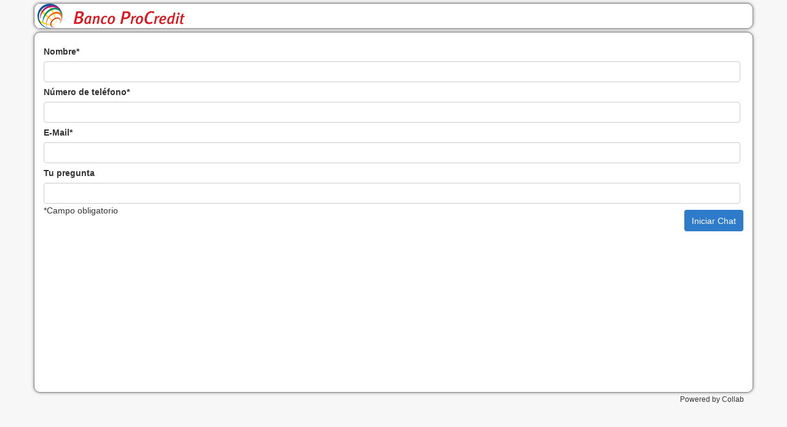

--- FILE ---
content_type: text/html; charset=utf-8
request_url: https://rtn04.ciriontechnologies.com/clicktointeract_procreditchat/chat.aspx?onecontactinstance=procredit&motive=web_chat&lang=es
body_size: 1741
content:


<!DOCTYPE HTML PUBLIC "-//W3C//DTD HTML 5.0 Transitional//PT" >
<html>

<head id="Head1"><meta charset="utf-8" /><meta http-equiv="X-UA-Compatible" content="IE=Edge" /><meta name="viewport" content="initial-scale=1.0, user-scalable=0, width=device-width, height=device-height" /><meta http-equiv="Pragma" content="no-cache" /><meta http-equiv="Expires" content="-1" /><title>
	ClickToInteract 4.4.16
</title><link href="Content/css/default_wm.css" rel="stylesheet" /><link href="Content/css/chat_wm.css" rel="stylesheet" /><link href="Content/css/font-awesome.css" rel="stylesheet" /><link href="favicon.ico" rel="shortcut icon" type="image/x-icon" />

     <script lang="javascript" src="Content/js/jquery-1.11.1.js"></script>
    <script lang="javascript" src="Content/js/softphone/adapter.js"></script>
   
    <script lang="javascript" src="Content/js/modernizr-2.6.2.js"></script>
    <script lang="javascript" src="Content/js/utils.js"></script>
    <script lang="javascript" src="Content/js/jquery.stopwatch.js"></script>
    <script lang="javascript" src="Content/js/spin.min.js"></script>
    <script lang="javascript" src="Content/js/jquery.oneAgent.softphone.js"></script>
    <script lang="javascript" src="Content/js/softphone/audioWebRTC.js"></script>
    <script lang="javascript" src="Content/js/chat.js"> </script>
    <script lang="javascript" src="Content/js/localize.js"></script>
    <script lang="javascript" src="Content/js/uploader.js"></script>
    <script lang="javascript" src="Content/js/purify.min.js"></script>

<link rel="stylesheet" type="text/css" media="all" /></head>

<body id="container">
    <div id="container-header">
                <img src="Content/images/Branding/logoBranding.png">
            </div>
    
        <div id="container-body">
        <div id="button-div">
        </div>
        <div id="body-config">
            <div class="config-row">
                <span data-localize="service">Service:</span>
                <select></select>
            </div>


            <div class="config-row" id="nameRow">
                <label id="nameLabel" >Nombre</label>
                <input type="text" id="name"/>
                <span class="alert alert-danger" id="name-alert"></span>
            </div>

            <div class="config-row" id="phoneNumberRow">
                <label id="numberLabel" >N&uacute;mero de tel&eacute;fono</label>
                <input type="tel" id="number"/>
                <span class="alert alert-danger" id="number-alert"></span>
            </div>

            <div class="config-row" id="emailRow">
                <label id="emailLabel" >E-Mail</label>
                <input type="text" id="email"/>
                <span class="alert alert-danger" id="email-alert"></span>
            </div>

            <div class="config-row" id="questionRow">
                <label id="questionLabel" >Tu pregunta</label>
                <input type="text" id="startQuestion"/>
                <span class="alert alert-danger" id="question-alert"></span>
            </div>


            <span >*Campo obligatorio</span>
            <button class="btn btn-default" id="buttonStartChat" data-localize="startChat">
                <i class="fa fa-comments"></i>Start Chat
            </button>

            <br />
            <br />
        </div>



        <div id="chat-body" style="display: none">

            <div id="chat-container">

                <label type="button" class="closeChat" id="closeButton"><img src="Content/images/close.png"></label>
                <div id="chat-conversation"></div>

                <label id="chat-status">&nbsp;</label>



                <div id="chat-footer-input">
                    <button id="emojis">&#128515</button>
                    <div id="singleupload"></div>
                    <button id="fakeUpload">
                        <img id="attachment" src="Content/images/attachment.png"></button><br />
                    <div class="ic"><input type="text" id="textInputChat" onkeypress="writting()"></div>
                    <button type="submit" id="buttonToChat" data-localize="send" class="buttonsForchat">Send </button>



                </div>

            </div>
            <div id="emojisPopUp"></div>
        </div>



    </div>
    <div id="container-footer">
        <p>Powered by Collab</p>
    </div>
</body>

<script>
    function getPath() {
        return "./";
    }
</script>
<script>
    var lang = "es";
    var nameParam = "";
    var phoneNumber = "";
    phoneNumber = validatePhoneNumber(phoneNumber);
    var email = "";
    var question = "";
    var motive = decodeURIComponent("web_chat");
    var timeoutWarning = "30";
    var AgentName = "Collab";
    if (AgentName == '')
        AgentName = 'Agent';
    function getInstance() {
        return "procredit";
    };
    var  count= "270";
    console.log(count);
    if (lang == '')
        lang = 'en';
    let opts = { language: lang, pathPrefix: "./Content/js/lang" };
    $("[data-localize]").localize("ClickToInteract", opts);
    var cookie = "zrnghl4c3n0xxijhqishx31o";
</script>


</html>


--- FILE ---
content_type: text/css
request_url: https://rtn04.ciriontechnologies.com/clicktointeract_procreditchat/Content/css/default_wm.css
body_size: 6943
content:
html {
    background-color: #F7F7F7;
    margin: 0;
    padding: 0;
    height: 100%;
}

body {
    background-color: #F7F7F7;
    color: #333;
    font-family: "Segoe UI", Verdana, Helvetica, Sans-Serif;
	font-size: 14px;
    margin: 0;
    padding: 5px;
    height: 100%;
}

#container {
    background-color: #F7F7F7;
    /*border:1px solid #888;*/
    /*-ms-border-radius:10px;*/
    /*border-radius:10px;*/
    /*-moz-box-shadow: 0 0 5px #888;*/
    /*-webkit-box-shadow: 0 0 5px#888;*/
    /*box-shadow: 0 0 5px #888;*/
    padding: 5px;
    margin-bottom: 5px;
	/*max-width: 750px;*/
}
#container-header {
    background-color: #FFFFFF;
    border:1px solid #888;
    -ms-border-radius:10px;
    border-radius:10px;
    -moz-box-shadow: 0 0 5px #888;
    -webkit-box-shadow: 0 0 5px#888;
    box-shadow: 0 0 5px #888;
    padding: 0 5px;
    margin-bottom: 5px;
	line-height: 0;
	margin-right: auto;
    margin-left: auto;
	box-sizing: border-box;
}

#container-header .header-image {
    background-size: cover;
    background-position: 50% 50%;
    background-repeat: no-repeat;
    width: 100%;
    height: 100%;
}

#container-body {
	height: 588px;
    border:1px solid #888;
    -ms-border-radius:10px;
    border-radius:10px;
    background-color: #FFFFFF;
    -moz-box-shadow: 0 0 5px #888;
    -webkit-box-shadow: 0 0 5px#888;
    box-shadow: 0 0 5px #888;
    padding: 15px;
    margin-bottom: 2px;
	font-size: 14px;
	margin-right: auto;
    margin-left: auto;
	box-sizing: border-box;
}

#container-body label{
	display: inline-block;
    margin-bottom: 5px;
    font-weight: bold;
}
#container-body .container-body-nav {
    list-style: none;
}
#container-body .container-body-nav li{
    margin-bottom: 20px;
    color: rgb(0, 0, 0);
    font-size: 14px;
    line-height: 50px;
}

#container-body .container-body-nav li i{
    margin-right:10px;
}

#container-body .container-body-nav li a{
    color: rgb(0, 0, 0) !important;
    text-decoration: none;
}

#container-footer {
    /*position: absolute;
    left: 0;
    right: 0;
    bottom: 0;
    height: 45px;
    background-color: rgb(0, 0, 0);
    color: rgb(111, 111, 111);
    padding: 0 5px;*/
	height: 27px;
	box-sizing: border-box;
	margin-right: auto;
    margin-left: auto;
	padding-right: 15px;
	padding-left: 15px;
}

#container-footer p 
{
	margin: 0 0 10px;
    font-size: .85em;
    text-align: right;
}

/*#container-footer img {
    height: 35px;
    margin-top: 5px;
    margin-left: 10px;
}*/

#body-config, #footer, #body, #header{
    display: none;
}

#body-config, #body{
    /*position:absolute;*/
    top:70px;
    bottom:70px;
    left:10px;
    right:10px;
}

#header{
   position:absolute;
   top:10px;
   left:10px;
   right:10px;
   height:50px;
   text-align: center;
   z-index:100;
}

#footer{
   position:absolute;
   bottom:10px;
   left:10px;
   right:10px;
   height:50px;
   text-align: center;
   z-index:100;
}

#hasAudio, #hasVideo, #hasChat {
    display: none;
}

#hasInteractions, #noInteractions{
    display: none;
}

.button-round {
    width: 50px;
    height: 50px;
    -ms-border-radius: 25px;
    border-radius: 25px;
    moz-border-radius: 25px;
    -webkit-border-radius: 25px;
    padding: 5px;
    cursor: pointer;
}

#container-body .body-iframe {
    position: absolute;
    top: -90px;
    bottom: 40px;
    left: 0;
    right: 0;
}
/*
#body #videoSessionBig {
    position: absolute;
    top: 0;
    bottom: 0;
    left: 0;
    right: 0;
    text-align: center;
    z-index: 100;
}

#body #videoBig {
    height: 100%;
    width: 100%;
}

#body #videoSessionSmall {
    position: absolute;
    bottom: 0;
    right: 0;
    max-width: 100px;
    max-height: 100px;
    z-index: 200;
}

#body #videoSmall {
    height: 100%;
    width: 100%;
}*/
/*
@media screen and (max-width: 680px) {
    body {
        padding:0;
    }

    .button-round {
        width: 30px;
        height: 30px;
        -ms-border-radius: 30px;
        border-radius: 30px;
        moz-border-radius: 30px;
        -webkit-border-radius: 30px;
        padding: 0;
        cursor: pointer;
    }

    #container-header{
        display:none;
    }

    #container-body{
        top:0;
        font-size:20px;
        bottom:25px;
        line-height:25px;
        margin:2px;
    }

    #container-body .container-body-nav li{
        font-size: 14px;
        line-height: 20px;
    }

    #container-body #header{
        height:30px;
    }

    #container-body #body-config{
        bottom:50px;
        top:50px;
    }

    #selectMedia{
        text-align:center;
    }

    #selectMedia .container-body-nav{
        padding:0;
    }

    #container-body #body{
        bottom:50px;
        top:50px;
    }

    #container-body #footer{
        height:30px;
    }

    #container-footer{
        height:25px;
    }

    #container-footer img{
        height:18px;
        float:right;
    }

    #container-body #body #dtmf .dtmf-row button{
        margin-left:5px;
        margin-right:5px;
    }

    #container-body .body-iframe{
        top:0;
        bottom:0;
    }

    #body #videoSessionSmall{
        max-width:50px;
        max-height:50px;
    }

}
*/
.error {
   text-align:center;
}

.alert-danger {
    background-color: #e74c3c;
    border-color: #e74c3c;
    color: #ffffff;
}

.alert {
    display: none;
    font-size: 15px;
    border: 3px solid transparent;
}

input.invalid, textarea.invalid {
    border: 2px solid #e74c3c;
}

#body-config .config-row select, #body-config input {
    position: relative;
    width: 99%;
    height: 30px;
	border-radius: 4px;
	border: 1px solid #cccccc;
}
#body-config .config-row select:focus, #body-config input:focus {
	border: 1px solid #66afe9;
	border-color: #66afe9;
	outline: 0;
		-webkit-box-shadow: inset 0 1px 1px rgba(0, 0, 0, 0.075), 0 0 8px rgba(102, 175, 233, 0.6);
          box-shadow: inset 0 1px 1px rgba(0, 0, 0, 0.075), 0 0 8px rgba(102, 175, 233, 0.6);
}
/*BS*/
@media (min-width: 768px) and (max-width: 991px) {
  #container-header {
    max-width: 750px;
  }
  #container-body {
    max-width: 750px;
  }
  #container-footer {
    max-width: 750px;
  }
}
@media (min-width: 992px) and (max-width: 1199px) {
  #container-header {
    max-width: 970px;
	}
  #container-body {
    max-width: 970px;
  }
  #container-footer {
    max-width: 970px;
  }
}
@media (min-width: 1200px) {
  #container-header {
    max-width: 1170px;
	}
  #container-body {
    max-width: 1170px;
  }
  #container-footer {
    max-width: 1170px;
  }
}
/*
.config-row {
    width: 100%;
    padding-top: 5px;
}*/

--- FILE ---
content_type: text/css
request_url: https://rtn04.ciriontechnologies.com/clicktointeract_procreditchat/Content/css/chat_wm.css
body_size: 7329
content:

* {
    line-height: 1.6;
}

#chat-conversation {
    position: absolute;
    /*bottom: 8%;*/
    overflow-x : hidden;
    max-height: calc(100% - 190px);
    color: white;
	bottom: 15%;
    width: 93%;
    padding: 0px;
}

    #chat-conversation .containerIM {
        width: 99%;
        right: 15%;
        display: inline-block;
    }

#chat-body #chat-status {
    font-size: x-small;
    position: absolute;
    bottom: 73px;

}

#chat-footer-input {
    /*left: -10px;*/
    width: 100%;
    position: absolute;
    bottom: 36px;
}

#chat-conversation .containerIM .dateSpliter {
    text-align: center;
    margin: 0;
}

    #chat-conversation .containerIM .dateSpliter span {
        font-size: 10px;
        display: inline-block;
        color: rgba(69,90,100,0.95);
        background-color: rgba(225,245,254,0.92);
        padding: 5px 12px 6px 12px;
        box-shadow: 0 1px 0.5px rgba(0,0,0,0.13);
        margin: 10px 0;
    }

#chat-conversation .containerIM a {
    color: #A7D5FD;
}

    #chat-conversation .containerIM a:hover {
        color: #A7D5FD;
    }

#chat-conversation .receivedIM {
    float: left;
    max-width: 80%;
    -moz-min-width: 30%;
    -ms-min-width: 30%;
    -o-min-width: 30%;
    -webkit-min-width: 30%;
    min-width: 30%;
    -ms-word-wrap: break-word;
    word-wrap: break-word;
    background-color: #b94a48;
    margin-left: 15px;
    line-height: 15px;
    margin-bottom: 10px;
    box-shadow: 0 1px 0.5px rgba(0,0,0,0.13);
}



#chat-conversation .sentIM {
    float: right !important;
    max-width: 80%;
    -moz-min-width: 30%;
    -ms-min-width: 30%;
    -o-min-width: 30%;
    -webkit-min-width: 30%;
    min-width: 30%;
    -ms-word-wrap: break-word;
    word-wrap: break-word;
    background-color: #3a87ad;
    margin-right: 15px;
    line-height: 18px;
    margin-bottom: 10px;
    box-shadow: 0 1px 0.5px rgba(0,0,0,0.13);
}

#chat-conversation .sentIMHistory {
    opacity: 0.8;    
}

#chat-conversation .receiveIMG {
    float: left;
    width: 30px;
    margin-top: 45px;
}

#chat-conversation .sendIMG {
    float: right;
    width: 30px;
    margin-top: 45px;
}

#chat-conversation .triangle-right {
    position: relative;
    padding: 5px;
    margin-top: 10px;
}

    #chat-conversation .triangle-right.sentIM:after {
        content: "";
        position: absolute;
        right: -10px;
        border-width: 0 10px 10px 0;
        border-style: solid;
        border-color: #3a87ad transparent;
        display: block;
        width: 0;
    }

    #chat-conversation .triangle-right.receivedIM:after {
        content: "";
        position: absolute;
        bottom: auto;
        left: -10px;
        border-width: 10px 10px 0 0;
        border-style: solid;
        border-color: transparent #b94a48;
        display: block;
        width: 0;
    }

#chat-conversation small {
    float: right;
    opacity: .7;
    margin-top: 5px;
    font-size: x-small;
}




.buttonsForchat {
    position: absolute;
    right: 1px;
    bottom:0px;
    height: 35px;
    width: 100px;
    background-color: #2e7bcc;
    border: none;
    color: white;
    font-size: 16px;

}

.closeChat {
    float: right;
    color: transparent;
}


/*Q&A*/

#body-config .config-row select, #body-config input {
    position: relative;
    width: 99%;
    height: 30px;
	border-radius: 4px;
	border: 1px solid #cccccc;
}
#body-config .config-row select:focus, #body-config input:focus {
	border: 1px solid #66afe9;
	border-color: #66afe9;
	outline: 0;
		-webkit-box-shadow: inset 0 1px 1px rgba(0, 0, 0, 0.075), 0 0 8px rgba(102, 175, 233, 0.6);
          box-shadow: inset 0 1px 1px rgba(0, 0, 0, 0.075), 0 0 8px rgba(102, 175, 233, 0.6);
}

.config-row {
    width: 100%;
    padding-top: 5px;
}
#textInputChat {
    width: calc(100% - 80px);
    display: inline-block;
    height: 30px;
    outline: none;
    border: none;
}
#buttonStartChat {
    right: 2px;
    height: 35px;
    /*width: 200px;*/
    float: right;
    background-color: #2e7bcc;
    border: none;
    color: white;
    text-align: center;
    text-decoration: none;
    display: inline-block;
    font-size: 14px;
    margin-top: 10px;
    border-radius: 4px;
	padding: 6px 12px;
	font-family: "Segoe UI", Verdana, Helvetica, Sans-Serif;
}

#body-config {
    top: 20px;
    height:95%;
}








#fileUpload {
    opacity: 0;
}

#fakeUpload {
    position: absolute;
    right: 105px;
    bottom:0px;
    background-color: transparent;
    border: none;
  
}

#attachment {
    width: 25px;
    -webkit-transform: scaleX(-1);
    transform: scaleX(-1);
}

.emoji {
    border: none;
    background: none;
}

#emojisPopUp {
    border: 10px;
    background-color: ghostwhite;
    bottom: 74px;
    position: absolute;
    right: 10px;
}

.error {
    position: initial ;
    text-align:center;
}

#emojis {
    position: absolute;
    right: 138px;
    bottom: 0px;
    background: transparent;
    border: none;
    font-size:20px;
}

#singleupload {
    position: absolute;
    right: 110px;
    bottom:7px;
    opacity:0;
    width:25px;
    background-color: transparent;
    border: none;
    z-index:5;
}

.ajax-file-upload-container {
    position: absolute !important;
      border: 10px;
    background-color: ghostwhite;
    bottom: 100px;
    position: absolute;
    width:1px;
    height:1px;
    right: 10px;
    opacity:0;
}

.date {
    text-align: center;
    color: rgba(69,90,100,0.95);
    background-color: rgba(225,245,254,0.92);
    padding: 5px 12px 6px 12px;
}


.ic {
    width: calc(100% - 116px);
    display: inline-block;
    margin-top: 10px;
    margin-left: 10px;
    outline: none;
    border: 1px solid;
    background-color: white;
}

@media (max-width: 767px) {
  #chat-conversation {
    max-width: calc(100% - 38px);
  }
  #chat-footer-input {
    max-width: calc(100% - 38px);
  }
}
@media (min-width: 768px) and (max-width: 991px) {
  #chat-conversation {
    max-width: 718px;
  }
  #chat-footer-input {
    max-width: 718px;
  }
}
@media (min-width: 992px) and (max-width: 1199px) {
  #chat-conversation {
    max-width: 938px;
  }
  #chat-footer-input {
    max-width: 938px;
  }
}
@media (min-width: 1200px) {
  #chat-conversation {
    max-width: 1137px;
  }
  #chat-footer-input {
    max-width: 1137px;
  }
}

@media screen and (max-width:812px ), (orientation:portrait ) {


    .sendIMG.img-thumbnail {
        display: none;
    }

    #chat-body #chat-status {
        font-size: x-small;
        position: absolute;
    }

    /*#chat-conversation {
        bottom: 60px;
        max-height: calc(100%-70px) !important;
        margin-left: -5px !important;
    }

        #chat-conversation .containerIM {
            overflow: inherit;
            overflow-wrap: break-word !important;
        }
     */
    #emojisPopUp {
        display: none;
    }

    .receiveIMG {
        display: none;
    }

    #textInputChat {
        width: calc(100% - 35px);
    }
}

--- FILE ---
content_type: application/javascript; charset=utf-8
request_url: https://rtn04.ciriontechnologies.com/clicktointeract_procreditchat/Content/js/localize.js
body_size: 8239
content:

/*
Copyright (c) Jim Garvin (http://github.com/coderifous), 2008.
Dual licensed under the GPL (http://dev.jquery.com/browser/trunk/jquery/GPL-LICENSE.txt) and MIT (http://dev.jquery.com/browser/trunk/jquery/MIT-LICENSE.txt) licenses.
Written by Jim Garvin (@coderifous) for use on LMGTFY.com.
http://github.com/coderifous/jquery-localize
Based off of Keith Wood's Localisation jQuery plugin.
http://keith-wood.name/localisation.html
 */
(function ($) {
    var normaliseLang;
    normaliseLang = function (lang) {
        lang = lang.replace(/_/, '-').toLowerCase();
        if (lang.length > 3) {
            lang = lang.substring(0, 3) + lang.substring(3).toUpperCase();
        }
        return lang;
    };
    $.defaultLanguage = normaliseLang(navigator.language || navigator.userLanguage);
    $.localize = function (pkg, options) {
        var defaultCallback, fileExtension, intermediateLangData, jsonCall, lang, loadLanguage, localizeElement, localizeForSpecialKeys, localizeImageElement, localizeInputElement, localizeOptgroupElement, notifyDelegateLanguageLoaded, regexify, setAttrFromValueForKey, setTextFromValueForKey, valueForKey, wrappedSet;
        if (options == null) {
            options = {};
        }
        wrappedSet = this;
        intermediateLangData = {};
        fileExtension = options.fileExtension || "json";
        loadLanguage = function (pkg, lang, level) {
            var file;
            if (level == null) {
                level = 1;
            }
            switch (level) {
                case 1:
                    intermediateLangData = {};
                    if (options.loadBase) {
                        file = pkg + ("." + fileExtension);
                        return jsonCall(file, pkg, lang, level);
                    } else {
                        return loadLanguage(pkg, lang, 2);
                    }
                    break;
                case 2:
                    if (lang.length >= 2) {
                        file = "" + pkg + "-" + (lang.substring(0, 2)) + "." + fileExtension;
                        return jsonCall(file, pkg, lang, level);
                    }
                    break;
                case 3:
                    if (lang.length >= 5) {
                        file = "" + pkg + "-" + (lang.substring(0, 5)) + "." + fileExtension;
                        return jsonCall(file, pkg, lang, level);
                    }
            }
        };
        jsonCall = function (file, pkg, lang, level) {
            var ajaxOptions, errorFunc, successFunc;
            if (options.pathPrefix != null) {
                file = "" + options.pathPrefix + "/" + file;
            }
            successFunc = function (d) {
                $.extend(intermediateLangData, d);
                notifyDelegateLanguageLoaded(intermediateLangData);
                return loadLanguage(pkg, lang, level + 1);
            };
            errorFunc = function () {
                if (options.fallback && options.fallback !== lang) {
                    return loadLanguage(pkg, options.fallback);
                }
            };
            ajaxOptions = {
                url: file,
                dataType: "json",
                async: false,
                timeout: options.timeout != null ? options.timeout : 500,
                success: successFunc,
                error: errorFunc
            };
            if (window.location.protocol === "file:") {
                ajaxOptions.error = function (xhr) {
                    return successFunc($.parseJSON(xhr.responseText));
                };
            }
            return $.ajax(ajaxOptions);
        };
        notifyDelegateLanguageLoaded = function (data) {
            if (options.callback != null) {
                return options.callback(data, defaultCallback);
            } else {
                return defaultCallback(data);
            }
        };
        defaultCallback = function (data) {
            $.localize.data[pkg] = data;
            return wrappedSet.each(function () {
                var elem, key, value;
                elem = $(this);
                key = elem.data("localize");
                key || (key = elem.attr("rel").match(/localize\[(.*?)\]/)[1]);
                value = valueForKey(key, data);
                if (value != null) {
                    return localizeElement(elem, key, value);
                }
            });
        };
        localizeElement = function (elem, key, value) {
            var custom = key.split("-");

            if (custom.length > 1) {
                if (custom[1] == 'title') {
                    elem.attr('title', value);
                }
                if (custom[1] == 'placeholder') {
                    elem.attr('placeholder', value);
                }
            } else if (elem.is('input')) {
                localizeInputElement(elem, key, value);
            } else if (elem.is('img')) {
                localizeImageElement(elem, key, value);
            } else if (elem.is('optgroup')) {
                localizeOptgroupElement(elem, key, value);
            } else if (!$.isPlainObject(value)) {
                elem.html(value);
            } else if ($.isPlainObject(value)) {
                return localizeForSpecialKeys(elem, value);
            }
        };
        localizeInputElement = function (elem, key, value) {
            var val;
            val = $.isPlainObject(value) ? value.value : value;
            if (elem.is("[placeholder]")) {
                return elem.attr("placeholder", val);
            } else {
                return elem.val(val);
            }
        };
        localizeForSpecialKeys = function (elem, value) {
            setAttrFromValueForKey(elem, "title", value);
            return setTextFromValueForKey(elem, "text", value);
        };
        localizeOptgroupElement = function (elem, key, value) {
            return elem.attr("label", value);
        };
        localizeImageElement = function (elem, key, value) {
            setAttrFromValueForKey(elem, "alt", value);
            return setAttrFromValueForKey(elem, "src", value);
        };
        valueForKey = function (key, data) {
            var keys, value, _i, _len;
            keys = key.split(/\./);
            value = data;
            for (_i = 0, _len = keys.length; _i < _len; _i++) {
                key = keys[_i];
                value = value != null ? value[key] : null;
            }
            return value;
        };
        setAttrFromValueForKey = function (elem, key, value) {
            value = valueForKey(key, value);
            if (value != null) {
                return elem.attr(key, value);
            }
        };
        setTextFromValueForKey = function (elem, key, value) {
            value = valueForKey(key, value);
            if (value != null) {
                return elem.text(value);
            }
        };
        regexify = function (string_or_regex_or_array) {
            var thing;
            if (typeof string_or_regex_or_array === "string") {
                return "^" + string_or_regex_or_array + "$";
            } else if (string_or_regex_or_array.length != null) {
                return ((function () {
                    var _i, _len, _results;
                    _results = [];
                    for (_i = 0, _len = string_or_regex_or_array.length; _i < _len; _i++) {
                        thing = string_or_regex_or_array[_i];
                        _results.push(regexify(thing));
                    }
                    return _results;
                })()).join("|");
            } else {
                return string_or_regex_or_array;
            }
        };
        lang = normaliseLang(options.language ? options.language : $.defaultLanguage);
        if (!(options.skipLanguage && lang.match(regexify(options.skipLanguage)))) {
            loadLanguage(pkg, lang, 1);
        }
        return wrappedSet;
    };
    $.fn.localize = $.localize;
    return $.localize.data = {};
})(jQuery);

--- FILE ---
content_type: application/javascript; charset=utf-8
request_url: https://rtn04.ciriontechnologies.com/clicktointeract_procreditchat/Content/js/softphone/audioWebRTC.js
body_size: 34697
content:
//Audio Web RTC API
var AudioWebRTC = function (audio, video, im, audioOptions, stunOptions) {
    var pc = null;
    var localStream = null;
    var remoteStream = null;
    var callID = 0;
    var PeerConnection = window.RTCPeerConnection;
    var SessionDescription = window.RTCSessionDescription;
    var audioCapable = audio;
    var videoCapable = video;
    var imCapable = im;
    var dialNumber = 0;
    var optParams = null;
    var dtmfSender = null;
    var finalSent = false;
    var imOnly = null;
    var gatheringTimer = null;
    var inCall = false;
    var isFakeCall = false;
    var mediaRelease = false;

    var attributes = new Object();
    var useTURN = audioOptions.useTURN || "No";
    delete audioOptions.useTURN;

    var servers = null;

    var interval = null;
    var receivedBytesSize = [];

    if (stunOptions) {
        servers = stunOptions;
    }


    var options = {
        optional: [
            { DtlsSrtpKeyAgreement: true },
            { RtpDataChannels: true }
        ]
    }

    var audioOpts = {
        mandatory: {},
        optional: []
    };

    if (audioOptions) {
        audioOpts = audioOptions;
    }

    var staticSDPIM = "v=0\r\no=OneAgentWeb 1 0 IN IP4 127.0.0.1\r\ns=Collab SDP\r\nc=IN IP4 127.0.0.1\r\nt=0 0\r\nm=message 6081 sip OneAgentWebIM\r\n";;

    console.log("USING WEBRTC!");

    console.log("WEBRTC - Audio Options: ", audioOptions);
    console.log("WEBRTC - Stun Options: ", stunOptions);

    //-------------------------------------------------------------------------------
    // Primary Methods
    //-------------------------------------------------------------------------------

    function start(errorFunc) {

        if (!errorFunc) {
            errorFunc = DeviceTryOne;
        }

        if (im)
            testStream();
        else {
						   
																							   
			 
				  
            window.getUserMedia({ audio: audioOpts, video: videoCapable }, testStream, errorFunc);
				
        }
           


        function testStream(stream) {
            if (stream != undefined)
                if (stream.getAudioTracks().length <= 0) {
                    $.event.trigger({
                        type: "getMediaUser",
                        customType: "NotAllowedError",
                        JsonRTC: null,
                        time: new Date()
                    });
                }
            if (videoCapable && stream.getVideoTracks().length <= 0) {
                $.event.trigger({
                    type: "getMediaUser",
                    customType: "NoCameraFound",
                    JsonRTC: null,
                    time: new Date()
                });
            }


            var object = new Object();
            object.success = true;
            object.localStream = stream;

            $.event.trigger({
                type: "getMediaUser",
                customType: null,
                JsonRTC: object,
                time: new Date()
            });

            localStream = stream;
        }
    }

    function sendDTMF(number) {

       console.log("sendDTMF " + number);
        try {
            
            if (pc.getSenders) {
                dtmfSender = pc.getSenders()[0].dtmf;
                if (dtmfSender == null)
                    dtmfSender = pc.getSenders()[1].dtmf;
            } else {
                console.log("Your browser doesn't support RTCPeerConnection.getSenders(), so " +
                    "falling back to use <strong>deprecated</strong> createDTMFSender() " +
                    "instead.");
                dtmfSender = pc.createDTMFSender(audioTracks[0]);
            }

           dtmfSender.insertDTMF(number);
            
        } catch (e) {
            console.log("Browser does not support dtmf");
            console.log(e);
        }

   }

    function message(event) {
        console.log('FROM SBC - ' + event.customType, event.JsonRTC);

        switch (event.customType) {
            case "offer":
                if (event.JsonRTC.control.type == "request") {
                    if (event.JsonRTC.header.RTPRecover == true) {
                        recoverflag = true;
                    }
                    else 
                        recoverflag = false;
                }
                startPeer("offer", event);
                break;
            case "answer":
                startPeer("answer", event);
                break;
            case 'connected':
                //connected();
                break;
            case 'complete':
                complete(event);
                break;
            case 'bye':
            case 'error':
                byeOrError(event.JsonRTC);
                break;
            default:
                break;
        }
    }

    var userName = undefined;
    function makeCall(number, optParameters, displayname) {
        if (!number) {  //No number equals to test call
            isFakeCall = true;
        }
        userName = displayname;
        dialNumber = number;
        optParams = optParameters;
        startPeer("makeCall", null, displayname);
    }

    function accept() {

        console.log('acceptForWebRTC');
        inCall = true;

        if (callID == 0) {
            return;
        }

        if (!finalSent) {
            if (pc != null && gatheringTimer == null) {
                var newAnswer = pc.localDescription;

                if (newAnswer && newAnswer.type && newAnswer.sdp) {
                    $.oneAgent.softphone.acceptCall(newAnswer, callID);
                    finalSent = true;
                }
            }
            else {
                if (imOnly != null) {
                    $.oneAgent.softphone.acceptCall(imOnly, callID);
                    finalSent = true;
                    imOnly = null;
                }
                else {
                    inCall = true;
                }
            }
        }

    }

    function hangup() {
        $.oneAgent.softphone.hangupCall(callID);

        closePeerConnection();

    }

    function streams(plugin) {
        var stream = new Object();
        stream.localStream = null;
        stream.remoteStream = null;

        if (plugin) {
            stream.localStream = localStream;
            stream.remoteStream = remoteStream;
        } else {
            try {
                if (window.URL) {
                    stream.localStream = window.URL.createObjectURL(localStream);
                } else {
                    stream.localStream = URL.createObjectURL(localStream);
                }

                if (window.URL) {
                    stream.remoteStream = window.URL.createObjectURL(remoteStream);
                } else {
                    stream.remoteStream = URL.createObjectURL(remoteStream);
                }
            } catch (e) {
                console.log("AudioWebRTC - Streams Error: ", e);
            }
        }

        return stream;
    }

    function addAttr(attr, value) {
        if (attr == "ignoreSendOnlyAttribute") {
            attributes.ignoreSendOnlyAttribute = value;
        }
    }

    function toogleMuteMicro() {
        if (localStream) {
            var audioTracks = localStream.getAudioTracks();

            // Toggle tracks
            for (var i = 0; i < audioTracks.length; i++) {
                audioTracks[i].enabled = !audioTracks[i].enabled;
            }
        }
    }

    function setMicroVolume(value) {
        //currently not supported by WebRTC
    }

    function toogleMuteSpeakers() {
        var remoteAudio = document.getElementById("remoteAudio");
        remoteAudio.muted = !remoteAudio.muted;
    }

    function setSpeakersVolume(value) {
        $('#remoteAudio').prop("volume", value);
    }

    // Change input source
    function changeStreamSource(audioSourceId) {
        var constraints = audioOpts;
        constraints.optional = [{ sourceId: audioSourceId }];

        navigator.getMedia = navigator.getUserMedia || navigator.webkitGetUserMedia || navigator.mozGetUserMedia || navigator.msGetUserMedia;
        navigator.getMedia(constraints, testStream, function (e) {
            console.log('Error changing audio source: ' + e);
        });
    }

    function registerExtension(extension, domain, toReg) {

        $.oneAgent.softphone.registerExtension(extension, domain, "");

    }

    function sendIM(message,displayname) {
        $.oneAgent.softphone.sendIM(callID, message, 0,displayname);
    }

    function sendIMStatus() {
        $.oneAgent.softphone.sendIM(callID, "", 2);
    }

    function getStats(callback, error) {
        try {
            var _stats = [];

            if (pc != null) {

                if (!document.documentMode) {
                    //NON IE
                    if (isSafari) {
                        return;
												
																	 
															
												 
											 
										
							   
						   

                    }

                    else {
                        pc.getStats(function (report) {
                            reportStats(report, _stats);
                            callback(_stats);
                        }, function (e) {
                            throw e;
                        });
                    }
                }
                 else {
                    //IE
                    pc.getStats(null, function (report) {
                        if (report) {
                            var rtcStatsReports = report;
                            for (var i in rtcStatsReports) {
                                var res = rtcStatsReports[i];

                                var stat = { type: res.type, id: res.id, timestamp: res.timestamp, values: [] };
                                _stats.push(stat);

                                for (var r in res) {
                                    switch (r) {
                                        case "type":
                                        case "id":
                                        case "timestamp":
                                            //ignore
                                            break;
                                        default:
                                            stat.values.push({ name: r, value: res[r] });
                                            break;
                                    }
                                }
                            }
                        }

                        callback(_stats);
                    }, function (e) {
                        throw e;
                    });
                }
            }
            else {
                callback(_stats);
            }
        } catch (ex) {
            console.error("#SOFTPHONE: Failed to get RTCPeerConnection Stats", ex);
            error(Error(ex));
        }
    }

    //-------------------------------------------------------------------------------
    // Private methods
    //-------------------------------------------------------------------------------
    function startPeer(type, event, displayname) {
        finalSent = false;

        if (event != null && event.JsonRTC.control.session_id != "") {
            callID = event.JsonRTC.control.session_id;
        }

        if (imCapable && (!audioCapable && !videoCapable)){

            if (type == "makeCall"){
                var offerSDP = new Object();
                offerSDP.sdp = staticSDPIM;
                offerSDP.type = "offer";
                $.oneAgent.softphone.makeCall(dialNumber, offerSDP, displayname,optParams);
            }
            if (type == "answer"){
                $.oneAgent.softphone.completeCall(callID);
                inCall = true;
            }

            if (type == "offer"){
                var answerSDP = new Object();
                answerSDP.sdp = staticSDPIM;
                answerSDP.type = "answer";
                $.oneAgent.softphone.ackCall(answerSDP, callID);
                $.oneAgent.softphone.acceptCall(answerSDP, callID);
            }

            return;
        }

        if (event != null && event.JsonRTC.payload.sdp != "" && event.JsonRTC.payload.sdp.indexOf("m=audio") <= 0) {
            imOnly = event.JsonRTC.payload;

            $.oneAgent.softphone.ackCall(imOnly, callID);

            if (inCall) {
                $.oneAgent.softphone.acceptCall(imOnly, callID);
            }

        } else {

            if (localStream == null) {

                window.getUserMedia({ audio: audioOpts, video: video }, function (audio) { gotStream(audio, type, event); }, WebRTCError);
            } else {

                gotStream(null, type, event);
            }
        }
    }

    function testStream(stream) {
        //Get microphone sources
        if ((typeof MediaStreamTrack === 'undefined') || (!MediaStreamTrack.getSources)) {
            console.log("This browser does not support MediaStreamTrack, so doesn't support selecting sources.");
        } else {
            MediaStreamTrack.getSources(gotSources);
            $('#microphoneInput').show();
        }

        var object = new Object();
        object.success = true;
        object.localStream = stream;

        $.event.trigger({
            type: "getMediaUser",
            customType: null,
            JsonRTC: object,
            time: new Date()
        });

        localStream = stream;
    }

    function gotSources(sourceInfos) {
        var audioSelect = document.getElementById("audioinput");

        if (audioSelect.children.length == 0) {
            for (var i = 0; i != sourceInfos.length; ++i) {
                var sourceInfo = sourceInfos[i];
                if (sourceInfo.kind === 'audio') {
                    var option = document.createElement("option");
                    option.value = sourceInfo.id;
                    option.text = sourceInfo.label || _("agentweb.settings.input") + ' ' + (audioSelect.length + 1);
                    audioSelect.appendChild(option);
                }
            }
        }
    }

    function gotStream(audio, type, event) {
        console.log('--------- gotStream');

        if (pc == null || event != null && event.JsonRTC.header.action == "start" && event.JsonRTC.control.type == "request") {
            var mrEvent = event != null && event.JsonRTC.header.MediaRelease;
            mediaRelease = (useTURN === "Yes" || (useTURN === "No" && mrEvent));

            if (remoteStream) {
                if (remoteStream.getAudioTracks().length && remoteStream.getAudioTracks()[0].stop) {
                    remoteStream.getAudioTracks().forEach(function (track) {
                        track.stop();
                    });
                }

                if (remoteStream.getVideoTracks().length && remoteStream.getVideoTracks()[0].stop) {
                    remoteStream.getVideoTracks().forEach(function (track) {
                        track.stop();
                    });
                }
            }

            closePeerConnection();

            remoteStream = null;

            if (audio != null) {
                localStream = audio;
                var object = new Object();
                object.success = true;
                object.localStream = localStream;

                $.event.trigger({
                    type: "getMediaUser",
                    customType: null,
                    JsonRTC: object,
                    time: new Date()
                });
            }

            if (localStream == null) {
                startPeer(type, event, videoCapable);
                return;
            }

            var serverConfig = (!mediaRelease) ? servers: null;
            pc = new PeerConnection(serverConfig);

            if (isIE) {
                pc.addStream(localStream);
            }
            else {
                localStream.getTracks().forEach(function (track) {
                    pc.addTrack(track, localStream);
                });
            }

            pc.onaddstream = function (evt) {
                console.log('onaddstream type ' + evt.type);

                remoteStream = evt.stream;

                var object = new Object();
                object.success = true;
                object.remoteStream = evt.stream;

                $.event.trigger({
                    type: "getMediaUser",
                    customType: null,
                    JsonRTC: object,
                    time: new Date()
                });

            };


            pc.oniceconnectionstatechange = function (ev) {

                if (interval == null)
                {
                    interval = setInterval(function () {
                        logStats(pc);
                    }, 1000);
                }
                if (pc != null) {
                    console.log('onicecandidate pc.iceConnectionState:', pc.iceConnectionState);
                    if (pc.iceConnectionState == 'failed') {
                        redirectuserInfo("Finish.aspx");
                    }
                    if (pc.iceConnectionState == 'connected') {
                        state = true;
                        $('#icon-erroraudio').hide();
                    }
                }
            }

            pc.onicecandidate = function (evt) {

                if(mediaRelease){

                    if(gatheringTimer == null) {
                        gatheringTimer = setTimeout(
                            function() {
                                console.log("onicecandidate timeout");
                                if (!finalSent) {
                                    lastCandidate();
                                }
                            }, 15000);
                    }

                    if (pc.iceGatheringState == "complete" || !evt.candidate) {
                        if (!finalSent) {
                            lastCandidate();
                        }
                    }
                }

                console.log('onicecandidate ice', evt);
                console.log("onicecandidate pc.iceGatheringState:", pc.iceGatheringState);
            };

        }

        if (type == "offer") {
            offer(event);
        }
        if (type == "answer") {
            answer(event);
        }

        if (type == "makeCall") {
            if (!reconnectFlag) {
                newCall(event);
            }
        }
    }

    function lastCandidate() {

        pc.onicecandidate = null;

        if (gatheringTimer != null) {
            clearTimeout(gatheringTimer);
            gatheringTimer = null;
        }

        var newOffer = null;

        if (pc.localDescription == null) {
            return;
        }

        var newOffer = pc.localDescription;


        if (mediaRelease) {
            console.log("onicecandidate - readyToAccept");
            $.oneAgent.softphone.acceptCall(newOffer, callID);

            finalSent = true;
            return;
        }
    }

    function logStats(pc) {
        try {
            if (pc != null) {
                // Check if is IE
                if(!document.documentMode){
                    //NON IE
                    if (isSafari) {
                        return;
												
																	 
															
												 
											 
										
							   
						   

                    }

                    else {
                        pc.getStats(function (report) {
                            reportStats(report, _stats);
                            callback(_stats);
                        }, function (e) {
                            throw e;
                        });
                    }
                }
                else {
                    //IE
                    pc.getStats(null, function callback(report) {
                        var rtcStatsReports = report;
                        if (rtcStatsReports) {
                            for (var property in rtcStatsReports) {
                                var statNames = rtcStatsReports[property];
                                var statName;
                                var statValue;
                                var value;
                                // filter the ICE stats
                                for (var name in statNames) {
                                    if (name.indexOf("bytesReceived") > -1) {
                                        statName = name
                                        statValue = statNames[name];
                                        if (statName == "bytesReceived" && statValue > 0 && statValue != "") {
                                            value = parseInt(statValue);
                                            receivedBytesSize.push(parseInt(value));
                                            var previousBytes = receivedBytesSize[receivedBytesSize.length - 2];
                                            var res = parseInt(value / previousBytes);
                                            if (value != previousBytes && res > 1) {
                                                if (interval != null) {
                                                    clearInterval(interval);
                                                    interval = null;
                                                    receivedBytesSize = [];
                                                }
                                            }
                                        }
                                    }
                                }
                            }
                        }
                    }, function error(e) {
                        console.log("logStats error: " + e)
                    });
                }
            }

        } catch (e) {
            console.log(">>audioWebRTC - logStats: " + e.message);
        }
    }

    function offer(event) {
        callID = event.JsonRTC.control.session_id;

        console.log('Received offer - ', event.JsonRTC.payload.sdp);

        if (event.JsonRTC.payload.sdp) {

            event.JsonRTC.payload.sdp = removeSDP(event.JsonRTC.payload.sdp);

            pc.setRemoteDescription(new SessionDescription(event.JsonRTC.payload), function () {
                pc.createAnswer(function (answerRes) {
                    answerRes.sdp = removeSDP(answerRes.sdp);
                    pc.setLocalDescription(new SessionDescription(answerRes), function () {
                        $.oneAgent.softphone.ackCall(answerRes, callID);
                        if (inCall && !mediaRelease) {
                            console.log("onicecandidate - inCall - Reinvite");
                            $.oneAgent.softphone.acceptCall(answerRes, callID);
                            finalSent = true;
                        }
                    }, WebRTCError);
                }, WebRTCError);
            }, WebRTCError);

        } else {
            pc.createOffer(function (offerRes) {
                offerRes.sdp = removeSDP(offerRes.sdp);
                pc.setLocalDescription(new SessionDescription(offerRes), function () {
                    $.oneAgent.softphone.ackCall(offerRes, callID);
                    if (inCall && !mediaRelease) {
                        console.log("onicecandidate - inCall - Reinvite - empty SDP");
                        $.oneAgent.softphone.acceptCall(offerRes, callID);
                        finalSent = true;
                    }
                }, WebRTCError);
            }, WebRTCError);
        }
    }

    function answer(event) {

        callID = event.JsonRTC.control.session_id;

        console.log('Received answer - ', event.JsonRTC.payload.sdp);

        if (event.JsonRTC.payload.sdp) {
            pc.setRemoteDescription(new SessionDescription(event.JsonRTC.payload), function () {
                console.log("Received answer");
                $.oneAgent.softphone.completeCall(callID);
                inCall = true;
            }, WebRTCError);
        }

    }

    function newCall(event) {

        pc.createOffer(function (offerRes) {
            offerRes.sdp = removeSDP(offerRes.sdp);
            pc.setLocalDescription(new SessionDescription(offerRes), function () {
                console.log("onicecandidate - readyToMakeCall");
                if (isFakeCall) {
                    console.log("Going to check Tunneling");
                    $.oneAgent.softphone.makeFakeCall(offerRes);
                } else {
                    $.oneAgent.softphone.makeCall(dialNumber, offerRes, userName, optParams);
                }
            }, WebRTCError);
        }, WebRTCError);
    }

    function complete(event) {
        console.log('Received complete - ', event.JsonRTC.payload.sdp);
        inCall = true;

        if (imOnly == null) {
            if (event.JsonRTC.payload.sdp && pc) {
                pc.setRemoteDescription(new SessionDescription(event.JsonRTC.payload), function () {
                    console.log("Received complete");

                }, WebRTCError);
            }
        }
    }

    function byeOrError(event) {

        if (event == undefined) {
            return;
        }

        if (event.control.session_id != callID) {
            console.log("bye invalidstate");
            return;
        }

        if (remoteStream) {
            if (remoteStream.getAudioTracks().length && remoteStream.getAudioTracks()[0].stop) {
                remoteStream.getAudioTracks().forEach(function (track) {
                    track.stop();
                });
            }

            if (remoteStream.getVideoTracks().length && remoteStream.getVideoTracks()[0].stop) {
                remoteStream.getVideoTracks().forEach(function (track) {
                    track.stop();
                });
            }
        }

        closePeerConnection();

        remoteStream = null;

        inCall = false;
        finalSent = false;

        if (isFakeCall) {
            if (event.control.tunneling_detection) {
                console.log('Tunneling is no longer supported');
                $.event.trigger({
                    type: "getMediaUser",
                    customType: "tunneling",
                    JsonRTC: null,
                    time: new Date()
                });
            }
        }

        isFakeCall = false;
    }

    function cleanAllVariables() {
        inCall = false;
        finalSent = false;
        callID = 0;
    }

    function closePeerConnection() {

        if (pc) {
            pc.close();
            pc = null;
        }

        var object = new Object();
        object.success = true;

        $.event.trigger({
            type: "getMediaUser",
            customType: null,
            JsonRTC: object,
            time: new Date()
        });

    }

    //-------------------------------------------------------------------------------
    // Auxiliary methods
    //-------------------------------------------------------------------------------
    function reportStats(report, _stats) {
        if (report) {
            var rtcStatsReports = report.result();
            for (var i in rtcStatsReports) {
                var res = rtcStatsReports[i];

                var stat = { type: res.type, id: res.id, timestamp: res.timestamp, values: [] };
                _stats.push(stat);

                var statNames = rtcStatsReports[i].names();

                for (var j = 0; j < statNames.length; j++) {
                    var statName = statNames[j];
                    var statValue = rtcStatsReports[i].stat(statName);

                    stat.values.push({ name: statName, value: statValue });
                }
            }
        }
    }

    function removeSDP(sdp) {
        function removeCodec(sdp, codec) {
            try {
                var pattern = "rtpmap:(.*?) " + codec;
                var reg = new RegExp(pattern, 'g');

                var codecID = reg.exec(sdp);

                if (codecID) {
                    codecID = codecID[1];

                    console.log("Removing codec " + codec + " with id " + codecID);

                    sdp = removeCodecByID(sdp, codecID);
                }
                else {
                    return sdp;
                }

                return removeCodec(sdp, codec);
            }
            catch (e) {
                console.error("Remove codec", e);
                return sdp;
            }
        }

        function removeCodecByID(sdp, codecID) {
            sdp = sdp.replace(" " + codecID + "\r\n", "\r\n");

            sdp = removePattern(sdp, "(m=audio\\s(\\d+|\\d+\\/\\d+).*)(" + codecID + "\\s)(.*)", "SpecialMode");
            sdp = removePattern(sdp, "a=rtpmap:" + codecID + ".*\r\n");
            sdp = removePattern(sdp, "a=fmtp:" + codecID + ".*\r\n");
            sdp = removePattern(sdp, "a=rtcp-fb:" + codecID + ".*\r\n");

            var pattern = "a=fmtp:(.*?) apt=" + codecID + "\r\n";
            var reg = new RegExp(pattern, 'i');
            var rtxCodec = reg.exec(sdp);

            if (rtxCodec) {                
                sdp = sdp.replace(rtxCodec[0], "");
                return removeCodecByID(sdp, rtxCodec[1]);
            }

            return sdp;
        }

        function removePattern(sdp, pattern, modeSelect) {
            var reg = new RegExp(pattern, 'i');
            var valueToRemove = reg.exec(sdp);

            if (valueToRemove) {
                if (modeSelect === "SpecialMode") { //just for the "m=" line
                    sdp = sdp.replace(valueToRemove[3], "");
                } else {
                    sdp = sdp.replace(valueToRemove[0], "");
                }
                return removePattern(sdp, pattern);
            }

            return sdp;
        }
		
        sdp = removeCodec(sdp, "H264");
        sdp = removeCodec(sdp, "iLBC");

        return sdp;
    }

    function WebRTCError(error) {
        console.log('error', error);
        console.log(error.name + ": " + error.message);

        if (error.name != undefined && error.name == "PermissionDeniedError" || error.name == "DevicesNotFoundError") {

            if (callID != 0) {
                $.oneAgent.softphone.messageError(callID, 486);
                cleanAllVariables();
            }

            $.event.trigger({
                type: "getMediaUser",
                customType: null,
                JsonRTC: error,
                time: new Date()
            });

        } else {
            $.oneAgent.softphone.messageError(callID, 486);
            cleanAllVariables();
            if (error.indexOf("Failed to set video send codecs") > -1) {
                $.oneAgent.softphone.messageError(callID, 415);
            } else {
                $.oneAgent.softphone.messageError(callID, 486);
            }
        }

    }

    function DeviceTryOne(error) {
        console.log('error', error);
        console.log(error.name + ": " + error.message);


        if (error.name != undefined && (error.name == "NotAllowedError" || error.name == "PermissionDeniedError")) {
            $.event.trigger({
                type: "getMediaUser",
                customType: "NotAllowedError",
                JsonRTC: error,
                time: new Date()
            });
        }

        if (error.name != undefined && (error.name == "DevicesNotFoundError" || error.name == "ConstraintNotSatisfiedError" || error.name == "NotFoundError")) {
            console.log("NO VIDEO CAPABLE FOUND");
            $.event.trigger({
                type: "getMediaUser",
                customType: "NoCameraFound",
                JsonRTC: null,
                time: new Date()
            });
            videoCapable = false;
            start(DeviceTryTwo);
        }
    }

    function DeviceTryTwo(error) {
        console.log('error', error);
        console.log(error.name + ": " + error.message);

        $.event.trigger({
            type: "getMediaUser",
            customType: null,
            JsonRTC: error,
            time: new Date()
        });

        if (error.name != undefined && (error.name == "NotAllowedError" || error.name == "PermissionDeniedError")) {
            $.event.trigger({
                type: "getMediaUser",
                customType: "NotAllowedError",
                JsonRTC: null,
                time: new Date()
            });
        }


        if (error.name != undefined && (error.name == "DevicesNotFoundError" || error.name == "ConstraintNotSatisfiedError")) {
            console.log("NO AUDIO CAPABLE FOUND");
            audioCapable = false;

            $.event.trigger({
                type: "getMediaUser",
                customType: "NoMediaSourcesFound",
                JsonRTC: error,
                time: new Date()
            });
        }

    }

    function heartbeat() {
        $.oneAgent.softphone.heartbeat();
    }

    return {
        'start': start,
        'message': message,
        'makeCall': makeCall,
        'accept': accept,
        'hangup': hangup,
        'sendDTMF': sendDTMF,
        'streams': streams,
        'addAttr': addAttr,
        'toogleMuteMicro': toogleMuteMicro,
        'setMicroVolume': setMicroVolume,
        'toogleMuteSpeakers': toogleMuteSpeakers,
        'setSpeakersVolume': setSpeakersVolume,
        'changeStreamSource': changeStreamSource,
        'registerExtension': registerExtension,
        'heartbeat': heartbeat,
        'sendIM': sendIM,
        'sendIMStatus': sendIMStatus,
        'getStats': getStats
    };
}

--- FILE ---
content_type: application/javascript; charset=utf-8
request_url: https://rtn04.ciriontechnologies.com/clicktointeract_procreditchat/Content/js/purify.min.js
body_size: 11490
content:
(function(e){"use strict";var t=typeof window==="undefined"?null:window;if(typeof define==="function"&&define.amd){define(function(){return e(t)})}else if(typeof module!=="undefined"){module.exports=e(t)}else{t.DOMPurify=e(t)}})(function e(t){"use strict";var r=function(t){return e(t)};r.version="0.8.4";r.removed=[];if(!t||!t.document||t.document.nodeType!==9){r.isSupported=false;return r}var n=t.document;var a=n;var i=t.DocumentFragment;var o=t.HTMLTemplateElement;var l=t.NodeFilter;var s=t.NamedNodeMap||t.MozNamedAttrMap;var f=t.Text;var c=t.Comment;var u=t.DOMParser;if(typeof o==="function"){var d=n.createElement("template");if(d.content&&d.content.ownerDocument){n=d.content.ownerDocument}}var m=n.implementation;var p=n.createNodeIterator;var v=n.getElementsByTagName;var h=n.createDocumentFragment;var g=a.importNode;var y={};r.isSupported=typeof m.createHTMLDocument!=="undefined"&&n.documentMode!==9;var b=function(e,t){var r=t.length;while(r--){if(typeof t[r]==="string"){t[r]=t[r].toLowerCase()}e[t[r]]=true}return e};var T=function(e){var t={};var r;for(r in e){if(e.hasOwnProperty(r)){t[r]=e[r]}}return t};var x=null;var k=b({},["a","abbr","acronym","address","area","article","aside","audio","b","bdi","bdo","big","blink","blockquote","body","br","button","canvas","caption","center","cite","code","col","colgroup","content","data","datalist","dd","decorator","del","details","dfn","dir","div","dl","dt","element","em","fieldset","figcaption","figure","font","footer","form","h1","h2","h3","h4","h5","h6","head","header","hgroup","hr","html","i","img","input","ins","kbd","label","legend","li","main","map","mark","marquee","menu","menuitem","meter","nav","nobr","ol","optgroup","option","output","p","pre","progress","q","rp","rt","ruby","s","samp","section","select","shadow","small","source","spacer","span","strike","strong","style","sub","summary","sup","table","tbody","td","template","textarea","tfoot","th","thead","time","tr","track","tt","u","ul","var","video","wbr","svg","altglyph","altglyphdef","altglyphitem","animatecolor","animatemotion","animatetransform","circle","clippath","defs","desc","ellipse","filter","font","g","glyph","glyphref","hkern","image","line","lineargradient","marker","mask","metadata","mpath","path","pattern","polygon","polyline","radialgradient","rect","stop","switch","symbol","text","textpath","title","tref","tspan","view","vkern","feBlend","feColorMatrix","feComponentTransfer","feComposite","feConvolveMatrix","feDiffuseLighting","feDisplacementMap","feFlood","feFuncA","feFuncB","feFuncG","feFuncR","feGaussianBlur","feMerge","feMergeNode","feMorphology","feOffset","feSpecularLighting","feTile","feTurbulence","math","menclose","merror","mfenced","mfrac","mglyph","mi","mlabeledtr","mmuliscripts","mn","mo","mover","mpadded","mphantom","mroot","mrow","ms","mpspace","msqrt","mystyle","msub","msup","msubsup","mtable","mtd","mtext","mtr","munder","munderover","#text"]);var A=null;var w=b({},["accept","action","align","alt","autocomplete","background","bgcolor","border","cellpadding","cellspacing","checked","cite","class","clear","color","cols","colspan","coords","datetime","default","dir","disabled","download","enctype","face","for","headers","height","hidden","high","href","hreflang","id","ismap","label","lang","list","loop","low","max","maxlength","media","method","min","multiple","name","noshade","novalidate","nowrap","open","optimum","pattern","placeholder","poster","preload","pubdate","radiogroup","readonly","rel","required","rev","reversed","rows","rowspan","spellcheck","scope","selected","shape","size","span","srclang","start","src","step","style","summary","tabindex","title","type","usemap","valign","value","width","xmlns","accent-height","accumulate","additivive","alignment-baseline","ascent","attributename","attributetype","azimuth","basefrequency","baseline-shift","begin","bias","by","clip","clip-path","clip-rule","color","color-interpolation","color-interpolation-filters","color-profile","color-rendering","cx","cy","d","dx","dy","diffuseconstant","direction","display","divisor","dur","edgemode","elevation","end","fill","fill-opacity","fill-rule","filter","flood-color","flood-opacity","font-family","font-size","font-size-adjust","font-stretch","font-style","font-variant","font-weight","fx","fy","g1","g2","glyph-name","glyphref","gradientunits","gradienttransform","image-rendering","in","in2","k","k1","k2","k3","k4","kerning","keypoints","keysplines","keytimes","lengthadjust","letter-spacing","kernelmatrix","kernelunitlength","lighting-color","local","marker-end","marker-mid","marker-start","markerheight","markerunits","markerwidth","maskcontentunits","maskunits","max","mask","mode","min","numoctaves","offset","operator","opacity","order","orient","orientation","origin","overflow","paint-order","path","pathlength","patterncontentunits","patterntransform","patternunits","points","preservealpha","r","rx","ry","radius","refx","refy","repeatcount","repeatdur","restart","result","rotate","scale","seed","shape-rendering","specularconstant","specularexponent","spreadmethod","stddeviation","stitchtiles","stop-color","stop-opacity","stroke-dasharray","stroke-dashoffset","stroke-linecap","stroke-linejoin","stroke-miterlimit","stroke-opacity","stroke","stroke-width","surfacescale","targetx","targety","transform","text-anchor","text-decoration","text-rendering","textlength","u1","u2","unicode","values","viewbox","visibility","vert-adv-y","vert-origin-x","vert-origin-y","word-spacing","wrap","writing-mode","xchannelselector","ychannelselector","x","x1","x2","y","y1","y2","z","zoomandpan","accent","accentunder","bevelled","close","columnsalign","columnlines","columnspan","denomalign","depth","display","displaystyle","fence","frame","largeop","length","linethickness","lspace","lquote","mathbackground","mathcolor","mathsize","mathvariant","maxsize","minsize","movablelimits","notation","numalign","open","rowalign","rowlines","rowspacing","rowspan","rspace","rquote","scriptlevel","scriptminsize","scriptsizemultiplier","selection","separator","separators","stretchy","subscriptshift","supscriptshift","symmetric","voffset","xlink:href","xml:id","xlink:title","xml:space","xmlns:xlink"]);var E=null;var S=null;var M=true;var O=false;var N=false;var L=false;var D=/\{\{[\s\S]*|[\s\S]*\}\}/gm;var _=/<%[\s\S]*|[\s\S]*%>/gm;var C=false;var z=false;var R=false;var F=false;var H=true;var B=true;var W=b({},["audio","head","math","script","style","svg","video"]);var j=b({},["audio","video","img","source"]);var G=b({},["alt","class","for","id","label","name","pattern","placeholder","summary","title","value","style","xmlns"]);var I=null;var q=n.createElement("form");var P=function(e){if(typeof e!=="object"){e={}}x="ALLOWED_TAGS"in e?b({},e.ALLOWED_TAGS):k;A="ALLOWED_ATTR"in e?b({},e.ALLOWED_ATTR):w;E="FORBID_TAGS"in e?b({},e.FORBID_TAGS):{};S="FORBID_ATTR"in e?b({},e.FORBID_ATTR):{};M=e.ALLOW_DATA_ATTR!==false;O=e.ALLOW_UNKNOWN_PROTOCOLS||false;N=e.SAFE_FOR_JQUERY||false;L=e.SAFE_FOR_TEMPLATES||false;C=e.WHOLE_DOCUMENT||false;z=e.RETURN_DOM||false;R=e.RETURN_DOM_FRAGMENT||false;F=e.RETURN_DOM_IMPORT||false;H=e.SANITIZE_DOM!==false;B=e.KEEP_CONTENT!==false;if(L){M=false}if(R){z=true}if(e.ADD_TAGS){if(x===k){x=T(x)}b(x,e.ADD_TAGS)}if(e.ADD_ATTR){if(A===w){A=T(A)}b(A,e.ADD_ATTR)}if(B){x["#text"]=true}if(Object&&"freeze"in Object){Object.freeze(e)}I=e};var U=function(e){r.removed.push({element:e});try{e.parentNode.removeChild(e)}catch(t){e.outerHTML=""}};var V=function(e,t){r.removed.push({attribute:t.getAttributeNode(e),from:t});t.removeAttribute(e)};var K=function(e){var t,r;try{t=(new u).parseFromString(e,"text/html")}catch(n){}if(!t||!t.documentElement){t=m.createHTMLDocument("");r=t.body;r.parentNode.removeChild(r.parentNode.firstElementChild);r.outerHTML=e}if(typeof t.getElementsByTagName==="function"){return t.getElementsByTagName(C?"html":"body")[0]}return v.call(t,C?"html":"body")[0]};var J=function(e){return p.call(e.ownerDocument||e,e,l.SHOW_ELEMENT|l.SHOW_COMMENT|l.SHOW_TEXT,function(){return l.FILTER_ACCEPT},false)};var Q=function(e){if(e instanceof f||e instanceof c){return false}if(typeof e.nodeName!=="string"||typeof e.textContent!=="string"||typeof e.removeChild!=="function"||!(e.attributes instanceof s)||typeof e.removeAttribute!=="function"||typeof e.setAttribute!=="function"){return true}return false};var X=function(e){var t,n;ne("beforeSanitizeElements",e,null);if(Q(e)){U(e);return true}t=e.nodeName.toLowerCase();ne("uponSanitizeElement",e,{tagName:t,allowedTags:x});if(!x[t]||E[t]){if(B&&!W[t]&&typeof e.insertAdjacentHTML==="function"){try{e.insertAdjacentHTML("AfterEnd",e.innerHTML)}catch(a){}}U(e);return true}if(N&&!e.firstElementChild&&(!e.content||!e.content.firstElementChild)&&/</g.test(e.textContent)){r.removed.push({element:e.cloneNode()});e.innerHTML=e.textContent.replace(/</g,"&lt;")}if(L&&e.nodeType===3){n=e.textContent;n=n.replace(D," ");n=n.replace(_," ");if(e.textContent!==n){r.removed.push({element:e.cloneNode()});e.textContent=n}}ne("afterSanitizeElements",e,null);return false};var Y=/^data-[\-\w.\u00B7-\uFFFF]/;var Z=/^(?:(?:(?:f|ht)tps?|mailto|tel):|[^a-z]|[a-z+.\-]+(?:[^a-z+.\-:]|$))/i;var $=/^(?:\w+script|data):/i;var ee=/[\x00-\x20\xA0\u1680\u180E\u2000-\u2029\u205f\u3000]/g;var te=function(e){var a,i,o,l,s,f,c,u;ne("beforeSanitizeAttributes",e,null);f=e.attributes;if(!f){return}c={attrName:"",attrValue:"",keepAttr:true,allowedAttributes:A};u=f.length;while(u--){a=f[u];i=a.name;o=a.value;l=i.toLowerCase();c.attrName=l;c.attrValue=o;c.keepAttr=true;ne("uponSanitizeAttribute",e,c);o=c.attrValue;if(l==="name"&&e.nodeName==="IMG"&&f.id){s=f.id;f=Array.prototype.slice.apply(f);V("id",e);V(i,e);if(f.indexOf(s)>u){e.setAttribute("id",s.value)}}else{if(i==="id"){e.setAttribute(i,"")}V(i,e)}if(!c.keepAttr){continue}if(H&&(l==="id"||l==="name")&&(o in t||o in n||o in q)){continue}if(L){o=o.replace(D," ");o=o.replace(_," ")}if(M&&Y.test(l)){}else if(!A[l]||S[l]){continue}else if(G[l]){}else if(Z.test(o.replace(ee,""))){}else if(l==="src"&&o.indexOf("data:")===0&&j[e.nodeName.toLowerCase()]){}else if(O&&!$.test(o.replace(ee,""))){}else if(!o){}else{continue}try{e.setAttribute(i,o);r.removed.pop()}catch(d){}}ne("afterSanitizeAttributes",e,null)};var re=function(e){var t;var r=J(e);ne("beforeSanitizeShadowDOM",e,null);while(t=r.nextNode()){ne("uponSanitizeShadowNode",t,null);if(X(t)){continue}if(t.content instanceof i){re(t.content)}te(t)}ne("afterSanitizeShadowDOM",e,null)};var ne=function(e,t,n){if(!y[e]){return}y[e].forEach(function(e){e.call(r,t,n,I)})};r.sanitize=function(e,n){var o,l,s,f,c;if(!e){e=""}if(typeof e!=="string"){if(typeof e.toString!=="function"){throw new TypeError("toString is not a function")}else{e=e.toString()}}if(!r.isSupported){if(typeof t.toStaticHTML==="object"||typeof t.toStaticHTML==="function"){return t.toStaticHTML(e)}return e}P(n);r.removed=[];if(!z&&!C&&e.indexOf("<")===-1){return e}o=K(e);if(!o){return z?null:""}f=J(o);while(l=f.nextNode()){if(l.nodeType===3&&l===s){continue}if(X(l)){continue}if(l.content instanceof i){re(l.content)}te(l);s=l}if(z){if(R){c=h.call(o.ownerDocument);while(o.firstChild){c.appendChild(o.firstChild)}}else{c=o}if(F){c=g.call(a,c,true)}return c}return C?o.outerHTML:o.innerHTML};r.addHook=function(e,t){if(typeof t!=="function"){return}y[e]=y[e]||[];y[e].push(t)};r.removeHook=function(e){if(y[e]){y[e].pop()}};r.removeHooks=function(e){if(y[e]){y[e]=[]}};r.removeAllHooks=function(){y={}};return r});


--- FILE ---
content_type: application/javascript; charset=utf-8
request_url: https://rtn04.ciriontechnologies.com/clicktointeract_procreditchat/Content/js/chat.js
body_size: 32384
content:
navigator.browserSpecs = (function () {
    var ua = navigator.userAgent, tem,
        M = ua.match(/(safari(?=\/))\/?\s*(\d+)/i) || [];
    M = M[2] ? [M[1], M[2]] : [navigator.appName, navigator.appVersion, '-?'];
    if ((tem = ua.match(/version\/(\d+)/i)) != null) M.splice(1, 1, tem[1]);
    return { name: M[0], version: M[1] };
})();

var isOpera = !!window.opera || navigator.userAgent.indexOf(' OPR/') >= 0;
// Opera 8.0+ (UA detection to detect Blink/v8-powered Opera)
var isFirefox = typeof InstallTrigger !== 'undefined'; // Firefox 1.0+
var isChrome = !!window.chrome && !isOpera; // Chrome 1+
var isSafari = navigator.userAgent.indexOf("Safari") > -1 && !isChrome && !isOpera;
var isIE = /*@cc_on!@*/false || !!document.documentMode; // At least IE6

var useTemasys = isIE || (navigator.browserSpecs.version <= 10);

var spinner;
var spinnerOpts = { radius: 20, color: '#000', speed: 1, trail: 60, shadow: false, hwaccel: false, className: 'spinner' };
var inactivity = false;
var softphone = null;
var softphoneWS = null;
var softphoneDomain = null;

var startingQuestion;
var loginParameters;
var optionalParams = null;
var sipDataVariableName = null;
var warning;
var CCOUNT;
var motives;
var serviceNumber;
var serviceID;
var isAgentOn = false;
var pendingMessagesToSend = [];
var requiredFields;
var ackReceived = true;

var readyHeight;
var readyWidth;

function messageToStore(text, name, time) {
    this.text = text;
    this.displayName = name;
    this.time = time;
}

function sendPendingMessagesToSend() {
    var tempMessage = null;
  
    if (pendingMessagesToSend.length > 0) {
        if (ackReceived) {
			tempMessage = pendingMessagesToSend.shift();

			switch (tempMessage.type) {
				case "text":
					softphone.sendIM(tempMessage.textMessage, nameInteraction);
					break;
				case "writing":
					softphone.sendIMStatus();
					break;
			}

            ackReceived = false;
        }
    }
}

function addPendingMessageToSend(message, displayName, time, type) {
    var newMessage = {
        textMessage: message,
        name: displayName,
		timeMessage: time,
		type: type
    };

    if (type == "text") {
        sendIMConversation(newMessage.textMessage, newMessage.name, newMessage.timeMessage);
    }

    pendingMessagesToSend.push(newMessage);
}

$(document).ready(function () {
    CCOUNT = count;
    warning = timeoutWarning;
    sessionStorage.clear();
    $('#emojisPopUp').hide();
    $('#closeButton').hide();
    $('#chat-conversation').hide();
    $('#chat-body.container').hide();
    $('#chat-footer-input').hide();

    getUrlParameters();
    var target = document.getElementById('container-body');

    spinner = new Spinner(spinnerOpts).spin(target);

    if (checkBrowser) {
        getMotives();

    }

    //Verify if the user input as an paste contains only numeric values

    $("#number").bind({
        paste: function () {
            setTimeout(function () {
                $('#number').val(validatePhoneNumber($('#number').val()));
            }, 10);

        }
    });

});
var refreshIntervalId;
function checkBrowser() {
    if (isFirefox) {
        $('#body-config').empty();
        var span = document.createElement('span');
        span.innerHTML = "Your browser is not supported. We recommend Google Chrome.";
        $('#body-config').append(span);
        return false;
    }
    return true;
}
var agentStatus;
$(document).on('click', "#buttonStartChat", function () {

    if (submit()) {
        if (count != 0)
            countdown();

        readyWidth = $("#chat-conversation").width();
        readyHeight = $("#chat-conversation").width();
        $("#container-body").css("overflow", "hidden"); // Fixes a bgu where sometimes there would be 2 scrolls
        sessionStorage.setItem('email', $('#email').val()); 
        $('#body-config').hide();
        $('#chat-body').show();
        $('#chat-conversation').show();
        $('#chat-footer-input').show();
        emojisStart();

        $(".ajax-file-upload-container").show();
        uploadFile();




        if ($('#name').val() != '') {
            nameInteraction = $('#name').val();
        } else {
            nameInteraction = "USER";
        }

        for (var i = 0; i < motives.Motives.length; i++) {
            if (motives.Motives[i].MotiveName === $('#body-config .config-row select').val()) {
                serviceNumber = motives.Motives[i].Number;
                motive = motives.Motives[i].MotiveName;
                serviceID = motives.Motives[i].ServiceID;
                break;
            }
        }

        serviceNumberSIP = serviceNumber;
        
        var server = softphoneWS;
        console.log('SOFTPHONE ---- trying to ' + server);
        console.log('SOFTPHONE ---- opening');



        $.oneAgent.softphone.openWebSocket(server, false);
        $('#closeButton').show();
        $('#chat-body').show();
        $('#chat-footer-input').hide();
        $('#body-config').hide();
        $('#chat-body.container').show();
        $('#chat-footer-input').show();

        agentStatus = setInterval(UpdateStatus(_("ClickToInteract.AgentWaiting")), 1000);
    }
});


/********** Historic Handlers***********/

function getHistory() {
    console.log("Gathering History from:" +from)
    $.ajax({
        type: "POST",
        url: "Chat.aspx/getHistory",
        contentType: "application/json; charset=utf-8",
        dataType: "json",
        data: JSON.stringify({ 'instance': getInstance(), 'from': from, 'to': 'sip:' + serviceNumber + "@" + softphoneDomain }), // sip:[serviceNumber]@[domain]
        async: true,
        cache: false,
        error: function (xhr, ajaxOptions, thrownError) {
            console.log("Unable to retrive History:" + xhr.re, thrownError);
			if ($('#startQuestion').val() != '')
				addPendingMessageToSend($('#startQuestion').val(), nameInteraction, "time", "text");
        },
        success: function (res) {
            if(res.d!=null)
                UserOrAgentHistory(res);

            if ($('#startQuestion').val() != '') {
                addPendingMessageToSend($('#startQuestion').val(), nameInteraction, "time", "text");
            }
        }
    });
}

//Checks if the IM is from the User or From the Agent
function UserOrAgentHistory(res) {
    let i = 0;
    let currentDate;
    for (let i = res.d.length-1; i >= 0 ; i--) {

        let splitDate = res.d[i].date.split(" ");

        if (currentDate != splitDate[0]) {
            createTimeLine(splitDate[0]);
            currentDate = splitDate[0];
        }

        if (res.d[i].from == "-1")
            UIHistory(splitDate[1], res.d[i].fromDisplay, res.d[i].message, true);  
        else
            UIHistory(splitDate[1], res.d[i].fromDisplay, res.d[i].message, false);
        $("#chat-conversation").scrollTop($("#chat-conversation")[0].scrollHeight);
    }
    if (res.d.length>0)
        createTimeLine(_("ClickToInteract.now"));
  
}

function createTimeLine(date) {
    let IMConversation = document.getElementById('chat-conversation');
    $(IMConversation).append('<p class="error"><span class="date">' + date + '</span></p>');

}

//Places the IM in the correct format based on who wrote what
function UIHistory(date, displayName, message, isUser) {
    let conversation = document.getElementById('chat-conversation');
    let img = document.createElement('img');
    let div = document.createElement('div');

    div.className = 'containerIM';
    img.src = 'Content/images/no-photo.png';
    let text = document.createElement('p');
    if (isUser) {
        img.className = 'sendIMG img-thumbnail';
        text.className = 'triangle-right sentIM sentIMHistory';
        if (displayName == '')
            displayName = nameInteraction;
    } else {
        img.className = 'receiveIMG img-thumbnail';
        text.className = 'triangle-right receivedIM sentIMHistory';
        if (displayName == '')
            displayName = AgentName;
    }

    message = decodeUrl(message);

    text.innerHTML = message;
    text.innerHTML += "<br><small>" + decodeUrl(displayName) + " - " + (date) + "</small>";
    $(div).append(img);
    $(div).append(text);
    $(conversation).append(div);
    }

function decodeUrl(message) {
    let isDownload = false;
    let parts = message.split(" ");
    let url = ""; plainText = "";

    for (let i = 0; i < parts.length; i++) {
        if (parts[i].indexOf("Download.ashx") > -1) {

            url = parts[i];
            isDownload = true;
        }else
            plainText += parts[i] + " ";
    }
    if (isDownload) {
        let fileName = url.split("orgn=");
        message = "<a href=\"" + message + "\" target=\"_blank\" >" + decodeURIComponent(fileName[1]) + "</a> " + plainText;
    }else
        return checkText(message, true);

    return message;

}


function getMotives() {
    $.ajax({
        type: "POST",
        url: "Chat.aspx/StartOperations",
        contentType: "application/json; charset=utf-8",
        dataType: "json",
        async: true,
        cache: false,
        error: function (xhr, ajaxOptions, thrownError) {
            console.log("-- Start Operations -> " + xhr.status + " : " + thrownError);
            spinner.stop();
            
            $("#container-body").append("<h1 class='error'>" + _("ClickToInteract.instanceError") + "</h1>")
        },
        success: function (res) {
            
            console.log("<< Start Operations", res.d);

            motives = res.d;
            loginParameters = motives.LoginParameters;
			loginParameters.Namerequired = true;
			loginParameters.PhoneNumberrequired = true;
			loginParameters.Emailrequired = true;
			loginParameters.Questionrequired = false;
            requiredFields = [loginParameters.Namerequired, loginParameters.PhoneNumberrequired, loginParameters.Emailrequired, loginParameters.Questionrequired]
            if (loginParameters.EmailMin < 6)
                loginParameters.EmailMin = 6;

            verifyVisable(motives.VisibleChat);
            verifyParameters();
            spinner.stop();

            if (motives.Motives.length == 0) {
                Redirect("ErrorWM.html?code=serviceError");
            }

            softphoneWS = motives.WebSocket;
            softphoneDomain = motives.Domain;
            serviceNumber = motives.Motives[0].Number;
            sipDataVariableName = motives.SipDataName;

            if (motives.Motives.length === 1) {
                $($('#body-config .config-row')[0]).css('display', 'none');
                serviceID = motives.Motives[0].ServiceID;
            } else {
                var motivesList = $('#body-config .config-row select');
                for (var i = 0; i < motives.Motives.length; i++) {
                    var motivesOption = document.createElement('option');
                    motivesOption.value = motives.Motives[i].MotiveName;
                    motivesOption.innerHTML = motives.Motives[i].MotiveName;
                    motivesList.append(motivesOption);
                }
            }
            softphoneOpenWebSocket(motives.AudioOptions, motives.StunOptions);
            
            $('#body-config, #footer').show();
   
            if (autoStart(requiredFields, [nameParam, phoneNumber, email, question]))
                $("#buttonStartChat").click();
        }
    });
}


//--------------------------------------- Interactions ----------------------------------------

var statusIM = false;


$(document).on('keyup', '#textInputChat', function (event) {
    if (event.keyCode == 13) {
        event.preventDefault();

        if ($('#buttonToChat').is(':disabled') == false) {
            $('#buttonToChat').trigger('click');
        }

        statusIM = false;
    } else {
        if (!statusIM) {

            statusIM = true;

            setTimeout(function () { statusIM = false; }, 5000);

        }
    }
});



$(document).on('click', "#textInputChat", function () {
    if (screen.width != readyWidth || screen.height != readyHeight) {
        setTimeout(function () {
            $("#chat-conversation").scrollTop($("#chat-conversation")[0].scrollHeight);
        },500)
     
    }
})

$(document).on('click', '#buttonToChat', function () {

    var text = $('#textInputChat').val();

    if (text != "") {
        cdreset();
		addPendingMessageToSend(text, nameInteraction, "time", "text");
        if (isAgentOn)
            sendPendingMessagesToSend();   
        }       
        $('#textInputChat').val('');
    
});

$(document).on('click', '#closeButton', function () {
    var error;

    stopCountDown();
    byeOrError();
});

function sendIMConversation(text, name, time) {

    var IMConversation = document.getElementById('chat-conversation');

    var send = document.createElement('div');
    send.className = 'containerIM';

    var sendImage = document.createElement('img');
    sendImage.className = 'sendIMG img-thumbnail';
    sendImage.src = 'Content/images/no-photo.png';

    var sendText = document.createElement('p');
    sendText.className = 'triangle-right sentIM';

    sendText.innerHTML = decodeUrl(text);
    sendText.innerHTML += "<br><small>" + decodeUrl(name) + " - " + (currentTime()) + "</small>";

    $(send).append(sendImage);
    $(send).append(sendText);
    $(IMConversation).append(send);

    $(IMConversation).scrollTop($(IMConversation)[0].scrollHeight);

    $('#textInputChat').focus();
}

function receiveIMConversation(text, displayname, time) {

    var IMConversation = document.getElementById('chat-conversation');

    var receive = document.createElement('div');
    receive.className = 'containerIM';

    var receiveImage = document.createElement('img');
    receiveImage.className = 'receiveIMG img-thumbnail';
    receiveImage.src = 'Content/images/no-photo.png';

    var receiveText = document.createElement('p');
    receiveText.className = 'triangle-right receivedIM';

    if (time) {
        receiveText.className += ' receivedIMHistory';
    }

    receiveText.innerHTML = decodeUrl(text);

    if (displayname == '' || displayname == 'null')
        displayname = AgentName;
   

    receiveText.innerHTML += "<br><small>" + decodeUrl(displayname) + " - " + (time || currentTime()) + "</small>";
    $(receive).append(receiveImage);
    $(receive).append(receiveText);
    $(IMConversation).append(receive);

    $(receiveText).fadeIn();
    $(IMConversation).scrollTop($(IMConversation)[0].scrollHeight);
    $('#textInputChat').focus();
}

function dateSplit(date) {

    var IMConversation = document.getElementById('chat-conversation');

    var send = document.createElement('div');
    send.className = 'containerIM';

    var p = document.createElement('p');
    p.className = 'dateSpliter';

    var span = document.createElement('span');
    span.innerHTML = date;

    $(p).append(span);
    $(send).append(p);
    $(IMConversation).append(send);
}


function checkText(text, escape) {

    var pieces = text.split(" ");
    var output = []; //Output array

    for (var i = 0; i < pieces.length; i++) {

        if (pieces[i].indexOf("http://") == 0 || pieces[i].indexOf("https://") == 0 || pieces[i].indexOf("wwww") == 0 || pieces[i].indexOf("Download.ashx") >= 0) {
            output.push("<a href=\"" + pieces[i] + "\" target=\"_blank\" >" + pieces[i] + "</a>");
            continue;
        }

        if (escape) {
            pieces[i] = escapeHtml(pieces[i]);
        }

        output.push(pieces[i]);
    }

    return output.join(" ");

}

function UpdateStatus(str) {
    $('#chat-status').html(str);
    $('#textInputChat').focus();
}

function UpdateTypingStatus(str) {
    UpdateStatus(str);
    setTimeout(RemoveStatus, 10000);
}

function RemoveStatus() {
    if (inactivity) {
        UpdateStatus(sTimeoutWarningStatusMsg);
    } else {
        $('#chat-status').html("&nbsp;");
    }
}

function Close() {
    window.location.href = "Close.aspx?auth=" + motiveAuth + "&lang=" + language;
}

// ------------------------------------ aux ----------------------------------------

function escapeHtml(string) {

    var entityMap = {
        "&": "&amp;",
        "<": "&lt;",
        ">": "&gt;",
        '"': '&quot;',
        "'": '&#39;',
        "/": '&#x2F;'
    };

    return String(string).replace(/[&<>"'\/]/g, function (s) {
        return entityMap[s];
    });
}

function currentTime() {
    var hour = new Date().getHours();
    var minutes = new Date().getMinutes();


    hour = hour >= 10 ? hour : '0' + hour;
    minutes = minutes >= 10 ? minutes : '0' + minutes;

    return hour + ":" + minutes;
}

//------------------------------------------------------------------------------------------------------------------------------

//#region Softphone
var onHoldStatus;
var state = false;
var usermedia = false;
var isOnHold = false;
function softphoneOpenWebSocket(audioOptions, stunOptions) {

    $(document).on('getMediaUser', function (event) {

        if (event.JsonRTC.success) {
            console.log("SOFTPHONE SUCCESS");
        }

    });

    softphone = new AudioWebRTC(false, false, true, audioOptions, stunOptions);

    softphone.start();
    $(document).on('softphoneError', function (event) {
    });
    $(document).on('softphoneOpen', function () {
        register();
    });
    $(document).on('softphoneClose', function () {
        disconnected();
    });

    $(document).on('softphoneMessage', function (event) {

        softphone.message(event);

        if (event.customType == "error") {
            if (event.JsonRTC.control.error_code != undefined && event.JsonRTC.control.error_code == "404")
                Redirect("ErrorWM.html?code=serviceError");
            else
                byeOrError(event);
        }
        if (event.customType == "complete") {
            clearInterval(agentStatus);
            isAgentOn = true;
            UpdateTypingStatus(_("ClickToInteract.AgentAnwser"));
            sendPendingMessagesToSend();
            UpdateTypingStatus(_("ClickToInteract.AgentAnwser"));
            clearInterval(onHoldStatus);
            $("#chat-footer-input :input").prop("disabled", false);
            sessionStorage.setItem("from", from);
        }
        if (event.customType == "answer") {
			isAgentOn = true;
			sendPendingMessagesToSend();
        }
        if (event.customType == "bye") {
            byeOrError(event);
        }
        if (event.customType == "connected") {
            connected();
        }
        if (event.customType == "im" && event.JsonRTC.control.message_state == "Final") {
            isAgentOn = true;
            ackReceived = true;
            sendPendingMessagesToSend();
        }
        if (event.customType == "im" && event.JsonRTC.control.message_state != "Final") {
            if (event.JsonRTC.im.status == 4) {
                clearInterval(agentStatus);
                isAgentOn = true;
                UpdateTypingStatus(_("ClickToInteract.AgentAnwser"));
                sendPendingMessagesToSend();
                UpdateTypingStatus(_("ClickToInteract.AgentAnwser"));
                clearInterval(onHoldStatus);
                $("#chat-footer-input :input").prop("disabled", false);
            }

            if (event.JsonRTC.im.status == 3) {
                $("#chat-footer-input :input").prop("disabled", true);
                onHoldStatus = setInterval(function () { UpdateStatus(_("ClickToInteract.callOnHold")) }, 5000);
            }

            if (event.JsonRTC.im.status == 2) {

                UpdateTypingStatus(_("ClickToInteract.AgentWritting"));
            }

            if (event.JsonRTC.im.status == 0) {
                cdreset();
                receiveIMConversation(event.JsonRTC.im.message, event.JsonRTC.im.displayname, event.JsonRTC.im.time);
                RemoveStatus();
            }
        
        }
    });

    if (state) {
        console.log('SOFTPHONE ---- closing');
        $.oneAgent.softphone.closeWebSocket();
    }
}

function byeOrError(error) {
    $('#body').hide();
    $('#header').hide();

    if (error) {
        $('#call-timer').html("Error..");
    } else {
        $('#call-timer').html("Call ended");
    }

    console.log('SOFTPHONE ---- closing');
    $.oneAgent.softphone.closeWebSocket();

    try {
        $('#call-timer').stopwatch("destroy");
    } catch (e) {

    }

    redirectuserInfo("FinishWM.html");
}

function connected() {
    console.log('SOFTPHONE ---- openned');
    state = true;

    makeCall();
}

function disconnected() {
    console.log('SOFTPHONE ---- closed');
    state = false;
    redirectuserInfo("FinishWM.html");
}

function answerCall() {
    softphone.accept();
}




var from;
function register() {

    var domain = softphoneDomain;
    var extension = $('#body-config .config-row #number').val();

    if (extension === "" || extension == undefined) {
        extension = "ClickToIM";
    }

    console.log('SOFTPHONE ---- Sending SDP');

    if (extension != "ClickToIM") {
        from = 'sip:' + extension + "@" + domain;

    }
    else {
        let cookie = getCookies('extension');
        if (cookie) {
            extension = cookie;
            from = 'sip:' + cookie + "@" + domain;

        } else {
            setGUIDCookie();
            extension = getCookies('extension');
            from = 'sip' + extension + "@" + domain;

        }
    }

    softphone.registerExtension(extension, domain, false);

    connected();
    sendHeartbeat();
    getHistory();

 
    sessionStorage.setItem("to", "sip:"+serviceNumber + "@" + softphoneDomain);

}




function makeCall() {

    var email = $('#body-config .config-row #email').val();
    if (sipDataVariableName != null && sipDataVariableName != undefined && email != null && email != undefined && !!email.trim()) {
        if (sipDataVariableName == '')
            sipDataVariableName = "SipData"
        optionalParams = sipDataVariableName + "=" + encodeURIComponent(email);
    }

    $('#call-info span').html("Calling...");
    $('#call-timer').html("");
    softphone.makeCall(serviceNumber, optionalParams, nameInteraction);
    $('#header').show();
}

/* Make sure only numbers are added to the phoneNumber Field */


function isNumberKey(evt) {
    let aux = $("#number").val();
    let onlyNumber = '';

    if (aux.charAt(0) == "+")
        onlyNumber = aux.charAt(0);

    for (let i = 0; i < aux.length; i++) {
        if (aux.charAt(i) >= 0 || aux.charAt(i) <= 9)
            onlyNumber += aux.charAt(i)
    }
    $("#number").val(onlyNumber);

    return false;

}

var lastRun = 0;

function writting() {
    
    let currentTime = new Date();
    if (isAgentOn && currentTime - lastRun > 1500) {
		addPendingMessageToSend("", "", "", "writing");
		sendPendingMessagesToSend();
        lastRun = currentTime;
    }
}

/************** Emojis stuff **********/

function emojisStart() {
    var emote = '128512';
    var brake = 0;
    for (let i = 0; i < 50; i++) {
        $("#emojisPopUp").append('<button class="emoji">&#' + emote + '</button>');
        emote++;
        brake++;
        if (brake == 10) {
            $("#emojisPopUp").append('<br>');
            brake = 0;
        }
    }
}

$(document).on('click', '.emoji', function () {

    $('#textInputChat').val($('#textInputChat').val()+$(this).text());
});

$(document).on('click', '#emojis', function () {
    $('#emojisPopUp').toggle();
});

$(document).on('focusout', "#emojisPopUp", function (a) {
	if (!a.relatedTarget) {
		$('#emojisPopUp').hide();
	}
});

/************Files Upload************/

function uploadFile() {
    $("#singleupload").uploadFile({
        url: encodeURI("UploadHandler.ashx?onecontactinstance=" + getInstance()),
        multiple: false,
        dragDrop: false,
        autosubmit: true,
        processData: false,
        contentType: false,
        maxFileCount: 20,
        fileName: "context",
        onSuccess: function (files, data, xhr, pd) {
            let encodedFileName = encodeURIComponent(files);
            let path = window.location.href;
            if (path.indexOf("Chat.aspx") == -1)
                path = path.split("chat.aspx")[0];
            else
                path = path.split("Chat.aspx")[0];
            let d = new Date();          
            if (!isAgentOn)
				addPendingMessageToSend(path + data.replace(files, encodedFileName), nameInteraction, "time", "text");
            else {
                softphone.sendIM(path + data.replace(files, encodedFileName), nameInteraction);

                sendIMConversation(path + data.replace(files, encodedFileName), nameInteraction, "time");
            }
            
            $('a[href$="' + data + '"]').text(files);
        },


    });
}


/********Timeout and TimeoutWarning********/

var t;

function countdown() {
    if (count == 0) {
        byeOrError();
    } else {
        count--;
        t = setTimeout("countdown()", 1000);
    }
    if (count < warning) {

        UpdateTypingStatus(_("ClickToInteract.DisconnectWarning"));
    }
};

function cdreset() {
    count = CCOUNT;
};

function stopCountDown() {
    clearTimeout(t);
}

/***********GUID Generator*****************/
function CreateGuid() {
    function _p8(s) {
        var p = (Math.random().toString(16) + "000000000").substr(2, 8);
        return s ?  p.substr(0,4) +  p.substr(4,4) : p ;
    }
    return "_"+_p8() + _p8(true) + _p8(true) + _p8()+"_";
}

/****************Cookies Get&Set**************/

function getCookies(name) {
    var value = "; " + document.cookie;
    var parts = value.split("; " + name + "=");
    if (parts.length == 2) {
        return parts.pop().split(";").shift();
    } else {
        return '';
    }
}

function setGUIDCookie() {
    document.cookie = "extension=" + CreateGuid();
}

/***************HeartBeat********************/

function sendHeartbeat() {
    setInterval(function(){softphone.heartbeat() }, 10000)
}

/**************Login Parameters***********/
function verifyParameters() {

    $("#nameLabel").append(requiredField(loginParameters.Namerequired));
    $("#numberLabel").append(requiredField(loginParameters.PhoneNumberrequired));
    $("#emailLabel").append(requiredField(loginParameters.Emailrequired));
    $("#questionLabel").append(requiredField(loginParameters.Questionrequired));

    loginParameters.NameMin = updateRequiredMin(loginParameters.Namerequired, loginParameters.NameMin);
    loginParameters.PhoneNumberMin = updateRequiredMin(loginParameters.PhoneNumberrequired, loginParameters.PhoneNumberMin);
    loginParameters.EmailMin = updateRequiredMin(loginParameters.Emailrequired, loginParameters.EmailMin);
    loginParameters.QuestionMin = updateRequiredMin(loginParameters.Questionrequired, loginParameters.QuestionMin);

    /*$("#name").attr('placeholder', localizeText(loginParameters.NameMin, loginParameters.NameMax, "name"));*/
    /*$("#number").attr('placeholder', localizeText(loginParameters.PhoneNumberMin, loginParameters.PhoneNumberMax, "phoneNumber"));*/
    /*$("#email").attr('placeholder', localizeText(loginParameters.EmailMin, loginParameters.EmailMax, "email"));*/
    /*$("#startQuestion").attr('placeholder', localizeText(loginParameters.QuestionMin, loginParameters.QuestionMax, "startQuestion"));*/

    placeMaxValue("#name", loginParameters.NameMax);
    placeMaxValue("#number", loginParameters.PhoneNumberMax);
    placeMaxValue("#email", loginParameters.EmailMax);
    placeMaxValue("#startQuestion", loginParameters.QuestionMax);
}

$(document).on('input', "#name", function () {
    let name = $('#name');

    //name.val(DOMPurify.sanitize(name.val()));

    if (!genericValidator(name.val(), loginParameters.Namerequired, loginParameters.NameMin))
        invalidInput("#name", "#name-alert", "name", loginParameters.NameMin);
    else
        validInput("#name", "#name-alert");
});

$(document).on('input', "#number", function () {
    $("#number").val(validatePhoneNumber($("#number").val()));
    if (!genericValidator($("#number").val(), loginParameters.PhoneNumberrequired, loginParameters.PhoneNumberMin))
        invalidInput("#number", "#number-alert", "phoneNumber", loginParameters.PhoneNumberMin);
    else
        validInput("#number", "#number-alert");
});

$(document).on('input', "#email", function () {
    if (!genericValidator($("#email").val(), loginParameters.Emailrequired, loginParameters.EmailMin, true))
        invalidInput("#email", "#email-alert", "email", loginParameters.EmailMin);
    else
        validInput("#email", "#email-alert");
});

$(document).on('input', "#startQuestion", function () {
    if (!genericValidator($("#startQuestion").val(), loginParameters.Questionrequired, loginParameters.QuestionMin))
        invalidInput("#startQuestion", "#question-alert", "startQuestion", loginParameters.QuestionMin);
    else
        validInput("#startQuestion","#question-alert");
});


function submit() {

    if (!genericValidator($("#name").val(), loginParameters.Namerequired, loginParameters.NameMin)) {
        invalidInput("#name", "#name-alert", "name", loginParameters.NameMin);
        return false;
    }
    if (!genericValidator($("#number").val(), loginParameters.PhoneNumberrequired, loginParameters.PhoneNumberMin)) {
        invalidInput("#number", "#number-alert", "phoneNumber", loginParameters.PhoneNumberMin);
        return false;
    }
    if (!genericValidator($("#email").val(), loginParameters.Emailrequired, loginParameters.EmailMin, true)) {
        invalidInput("#email", "#email-alert", "email", loginParameters.EmailMin);
        return false;
    }
    if (!genericValidator($("#startQuestion").val(), loginParameters.Questionrequired, loginParameters.QuestionMin)) {
        invalidInput("#startQuestion", "#question-alert", "startQuestion", loginParameters.QuestionMin);
        return false;
    }
    return true;
}

function verifyVisable(visable) {
    if (!visableRow("#nameRow", visable.ChatNameVisible))
        loginParameters.Namerequired = false;
    if (!visableRow("#phoneNumberRow", visable.ChatPhoneNumberVisible))
        loginParameters.PhoneNumberrequired = false;
    if (!visableRow("#emailRow", visable.ChatEmailVisible))
        loginParameters.Emailrequired = false;
    if (!visableRow("#questionRow", visable.ChatQuestionVisible))
        loginParameters.Questionrequired = false;
}

function getUrlParameters() {
    if (nameParam.trim())
        $("#name").val(decodeURIComponent(nameParam));
    if (phoneNumber.trim())
        $("#number").val(phoneNumber);
    if (email.trim())
        $("#email").val(decodeURIComponent(email));
    if (question.trim())
    $("#startQuestion").val(decodeURIComponent(question))

}
/***************** Redirect Zone**************/


function redirectuserInfo(pageURL) {
    let redirectURL = pageURL;

    redirectURL += createURL(null, getInstance());

    redirectURL += createURL("name", DOMPurify.sanitize($("#name").val()));

    redirectURL += createURL("phoneNumber", $("#number").val());

    redirectURL += createURL("email", $("#email").val());

    redirectURL += createURL("question", DOMPurify.sanitize($("#startQuestion").val()));

    redirectURL += createURL("motive", motive);

    redirectURL += "&origin=Chat.aspx";

    redirectURL += "&serviceID="+serviceID;

    Redirect(redirectURL);
}

--- FILE ---
content_type: application/javascript; charset=utf-8
request_url: https://rtn04.ciriontechnologies.com/clicktointeract_procreditchat/Content/js/jquery.stopwatch.js
body_size: 16680
content:
(function ($) {

    function incrementer(ct, increment) {
        return function () { ct += increment; return ct; };
    }

    function pad2(number) {
        return (number < 10 ? '0' : '') + number;
    }

    function defaultFormatMilliseconds(millis) {
        var x, seconds, minutes, hours;
        x = millis / 1000;
        seconds = Math.floor(x % 60);
        x /= 60;
        minutes = Math.floor(x % 60);
        x /= 60;
        hours = Math.floor(x % 24);
        // x /= 24;
        // days = Math.floor(x);
        return [pad2(hours), pad2(minutes), pad2(seconds)].join(':');
    }

    //NOTE: This is a the 'lazy func def' pattern described at http://michaux.ca/articles/lazy-function-definition-pattern
    function formatMilliseconds(millis, data) {
        // Use jintervals if available, else default formatter
        var formatter;
        if (typeof jintervals == 'function') {
            formatter = function (millis, data) { return jintervals(millis / 1000, data.format); };
        } else {
            formatter = defaultFormatMilliseconds;
        }
        formatMilliseconds = function (millis, data) {
            return formatter(millis, data);
        };
        return formatMilliseconds(millis, data);
    }

    var methods = {

        init: function (options) {
            var defaults = {
                updateInterval: 1000,
                startTime: 0,
                format: '{HH}:{MM}:{SS}',
                formatter: formatMilliseconds
            };

            // if (options) { $.extend(settings, options); }

            return this.each(function () {
                var $this = $(this),
                    data = $this.data('stopwatch');

                // If the plugin hasn't been initialized yet
                if (!data) {
                    // Setup the stopwatch data
                    var settings = $.extend({}, defaults, options);
                    data = settings;
                    data.active = false;
                    data.target = $this;
                    data.elapsed = settings.startTime;
                    // create counter
                    data.incrementer = incrementer(data.startTime, data.updateInterval);
                    data.tick_function = function () {
                        var millis = data.incrementer();
                        data.elapsed = millis;
                        data.target.trigger('tick.stopwatch', [millis]);
                        data.target.stopwatch('render');
                    };
                    $this.data('stopwatch', data);
                }

            });
        },

        start: function () {
            return this.each(function () {
                var $this = $(this),
                    data = $this.data('stopwatch');
                // Mark as active
                data.active = true;
                data.timerID = setInterval(data.tick_function, data.updateInterval);
                $this.data('stopwatch', data);
            });
        },

        stop: function () {
            return this.each(function () {
                var $this = $(this),
                    data = $this.data('stopwatch');
                clearInterval(data.timerID);
                data.active = false;
                $this.data('stopwatch', data);
            });
        },

        destroy: function () {
            return this.each(function () {
                var $this = $(this),
                    data = $this.data('stopwatch');
                $this.stopwatch('stop').unbind('.stopwatch').removeData('stopwatch');
            });
        },

        render: function () {
            var $this = $(this),
                data = $this.data('stopwatch');
            $this.html(data.formatter(data.elapsed, data));
        },

        getTime: function () {
            var $this = $(this),
                data = $this.data('stopwatch');
            return data.elapsed;
        },

        toggle: function () {
            return this.each(function () {
                var $this = $(this);
                var data = $this.data('stopwatch');
                if (data.active) {
                    $this.stopwatch('stop');
                } else {
                    $this.stopwatch('start');
                }
            });
        },

        reset: function () {
            return this.each(function () {
                var $this = $(this);
                data = $this.data('stopwatch');
                data.incrementer = incrementer(data.startTime, data.updateInterval);
                data.elapsed = data.startTime;
                $this.data('stopwatch', data);
            });
        }
    };


    // Define the function
    $.fn.stopwatch = function (method) {
        if (methods[method]) {
            return methods[method].apply(this, Array.prototype.slice.call(arguments, 1));
        } else if (typeof method === 'object' || !method) {
            return methods.init.apply(this, arguments);
        } else {
            $.error('Method ' + method + ' does not exist on jQuery.stopwatch');
        }
    };

})(jQuery);


var jintervals = (function () {
    function jintervals(seconds, format) {
        return Interpreter.evaluate(new Time(seconds), Parser.parse(format));
    };

    /**
    * Parses format string into data structure,
    * that can be interpreted later.
    */
    var Parser = {
        parse: function (format) {
            var unparsed = format;
            var result = [];
            while (unparsed.length > 0) {
                // leave plain text untouched
                var textMatch = /^([^\\{]+)([\\{].*|)$/.exec(unparsed);
                if (textMatch) {
                    result.push(textMatch[1]);
                    unparsed = textMatch[2];
                }

                // parse jintervals {Code} separately
                var match = /^([{].*?(?:[}]|$))(.*)$/i.exec(unparsed);
                if (match) {
                    result.push(this.parseCode(match[1]));
                    unparsed = match[2];
                }

                // backslash escapes next character
                // transform \{ --> {
                // transform \\ --> \
                if (unparsed.charAt(0) === "\\") {
                    result.push(unparsed.charAt(1));
                    unparsed = unparsed.slice(2);
                }
            }
            return result;
        },

        // parses single {Code} in format string
        // Returns object representing the code or false when incorrect format string
        parseCode: function (code) {
            var re = /^[{]([smhdg])([smhdg]*)?(ays?|ours?|inutes?|econds?|reatests?|\.)?(\?(.*))?[}]$/i;
            var matches = re.exec(code);
            if (!matches) {
                return false;
            }

            return {
                // single-letter uppercase name of the type
                type: matches[1].toUpperCase(),
                // when code begins with lowercase letter, then set showing limited amount to true
                limited: (matches[1].toLowerCase() == matches[1]),
                paddingLength: (matches[2] || "").length + 1,
                format: (matches[3] || "") == "" ? false : (matches[3] == "." ? "letter" : "full"),
                optional: !!matches[4],
                optionalSuffix: matches[5] || ""
            };
        }

    };

    /**
    * Evaluates parse tree in the context of given time object
    */
    var Interpreter = {
        evaluate: function (time, parseTree) {
            var smallestUnit = this.smallestUnit(parseTree);
            var result = "";
            while (parseTree.length > 0) {
                var code = parseTree.shift();
                // leave plain text untouched
                if (typeof code === "string") {
                    result += code;
                }

                    // evaluate the code
                else if (typeof code === "object") {
                    var unit = (code.type == "G") ? time.getGreatestUnit() : code.type;
                    var smallest = (code.type == "G") ? unit : smallestUnit;
                    var value = time.get(unit, code.limited, smallest);
                    var suffix = code.format ? Localization.translate(code.format, unit, value) : "";

                    // show when not optional or totalvalue is non-zero
                    if (!code.optional || time.get(unit) != 0) {
                        result += this.zeropad(value, code.paddingLength) + suffix + code.optionalSuffix;
                    }
                }

                    // otherwise we have error
                else {
                    result += "?";
                }
            }
            return result;
        },

        /**
        * Finds the smallest unit from parse tree.
        * 
        * For example when parse tree contains "d", "m", "h" then returns "m"
        */
        smallestUnit: function (parseTree) {
            var unitOrder = {
                "S": 0,
                "M": 1,
                "H": 2,
                "D": 3
            };

            var smallest = "D";
            for (var i = 0; i < parseTree.length; i++) {
                if (typeof parseTree[i] === "object") {
                    var type = parseTree[i].type;
                    if (type !== "G" && unitOrder[type] < unitOrder[smallest]) {
                        smallest = type;
                    }
                }
            }

            return smallest;
        },

        // utility function to pad number with leading zeros
        zeropad: function (nr, decimals) {
            var padLength = decimals - ("" + nr).length;
            return (padLength > 0) ? this.repeat("0", padLength) + nr : nr;
        },

        // utility function to repeat string
        repeat: function (string, times) {
            var result = "";
            for (var i = 0; i < times; i++) {
                result += string;
            }
            return result;
        }
    };

    /**
    * Time class that deals with the actual computation of time units.
    */
    var Time = function (s) {
        this.seconds = s;
    };
    Time.prototype = {
        nextUnit: { D: "H", H: "M", M: "S", S: "S" },

        /**
        * Returns the value of time in given unit
        * 
        * @param {String} unit  Either "S", "M", "H" or "D"
        * @param {Boolean} limited  When true 67 seconds will become just 7 seconds (defaults to false)
        * @param {String} smallest  The name of smallest unit.  Defaults to next unit.
        * For example for "D" it will be "H", for "H" it will be "M" and so on...
        */
        get: function (unit, limited, smallest) {
            if (!this[unit]) {
                return "?";
            }
            smallest = smallest || this.nextUnit[unit];
            return this[unit](limited, smallest);
        },

        // functions for each unit

        S: function (limited, smallest) {
            return limited ? this.seconds - this.M(false, smallest) * 60 : this.seconds;
        },

        M: function (limited, smallest) {
            var minutes = this.seconds / 60;
            minutes = (smallest === "M") ? Math.round(minutes) : Math.floor(minutes);
            if (limited) {
                minutes = minutes - this.H(false, smallest) * 60;
            }
            return minutes;
        },

        H: function (limited, smallest) {
            var hours = this.M(false, smallest) / 60;
            hours = (smallest === "H") ? Math.round(hours) : Math.floor(hours);
            if (limited) {
                hours = hours - this.D(false, smallest) * 24;
            }
            return hours;
        },

        D: function (limited, smallest) {
            var days = this.H(false, smallest) / 24;
            return (smallest === "D") ? Math.round(days) : Math.floor(days);
        },

        /**
        * Returns the name of greatest time unit.
        * 
        * For example when we have 2 hours, 30 minutes, and 7 seconds,
        * then the greatest unit is hour and "H" is returned.
        */
        getGreatestUnit: function () {
            if (this.seconds < 60) {
                return "S";
            }
            else if (this.M(false, "M") < 60) {
                return "M";
            }
            else if (this.H(false, "H") < 24) {
                return "H";
            }
            else {
                return "D";
            }
        }
    };

    var Localization = {
        translate: function (format, lcType, value) {
            var loc = this.locales[this.currentLocale];
            var translation = loc[format][lcType];
            if (typeof translation === "string") {
                return translation;
            }
            else {
                return translation[loc.plural(value)];
            }
        },

        locale: function (loc) {
            if (loc) {
                this.currentLocale = loc;
            }
            return this.currentLocale;
        },

        currentLocale: "en_US",

        locales: {
            en_US: {
                letter: {
                    D: "d",
                    H: "h",
                    M: "m",
                    S: "s"
                },
                full: {
                    D: [" day", " days"],
                    H: [" hour", " hours"],
                    M: [" minute", " minutes"],
                    S: [" second", " seconds"]
                },
                plural: function (nr) {
                    return (nr == 1) ? 0 : 1;
                }
            },
            et_EE: {
                letter: {
                    D: "p",
                    H: "h",
                    M: "m",
                    S: "s"
                },
                full: {
                    D: [" p\u00E4ev", " p\u00E4eva"],
                    H: [" tund", " tundi"],
                    M: [" minut", " minutit"],
                    S: [" sekund", " sekundit"]
                },
                plural: function (nr) {
                    return (nr == 1) ? 0 : 1;
                }
            },
            lt_LT: {
                letter: {
                    D: "d",
                    H: "h",
                    M: "m",
                    S: "s"
                },
                full: {
                    D: [" dieną", " dienas", " dienų"],
                    H: [" valandą", " valandas", " valandų"],
                    M: [" minutę", " minutes", " minučių"],
                    S: [" sekundę", " sekundes", " sekundžų"]
                },
                plural: function (n) {
                    return (n % 10 == 1 && n % 100 != 11 ? 0 : n % 10 >= 2 && (n % 100 < 10 || n % 100 >= 20) ? 1 : 2);
                }
            },
            ru_RU: {
                letter: {
                    D: "д",
                    H: "ч",
                    M: "м",
                    S: "с"
                },
                full: {
                    D: [" день", " дня", " дней"],
                    H: [" час", " часа", " часов"],
                    M: [" минута", " минуты", " минут"],
                    S: [" секунда", " секунды", " секунд"]
                },
                plural: function (n) {
                    return (n % 10 == 1 && n % 100 != 11 ? 0 : n % 10 >= 2 && n % 10 <= 4 && (n % 100 < 10 || n % 100 >= 20) ? 1 : 2);
                }
            },
            fi_FI: {
                letter: {
                    D: "p",
                    H: "h",
                    M: "m",
                    S: "s"
                },
                full: {
                    D: [" päivä", " päivää"],
                    H: [" tunti", " tuntia"],
                    M: [" minuutti", " minuuttia"],
                    S: [" sekunti", " sekunttia"]
                },
                plural: function (nr) {
                    return (nr == 1) ? 0 : 1;
                }
            }
        }
    };

    // Changing and getting current locale
    jintervals.locale = function (loc) {
        return Localization.locale(loc);
    };
    jintervals.Time = Time;

    return jintervals;
})();


--- FILE ---
content_type: application/javascript; charset=utf-8
request_url: https://rtn04.ciriontechnologies.com/clicktointeract_procreditchat/Content/js/spin.min.js
body_size: 5113
content:
!function (t, e, i) { var o = ["webkit", "Moz", "ms", "O"], r = {}, n; function a(t, i) { var o = e.createElement(t || "div"), r; for (r in i) o[r] = i[r]; return o } function s(t) { for (var e = 1, i = arguments.length; e < i; e++) t.appendChild(arguments[e]); return t } var f = function () { var t = a("style", { type: "text/css" }); s(e.getElementsByTagName("head")[0], t); return t.sheet || t.styleSheet }(); function l(t, e, i, o) { var a = ["opacity", e, ~~(t * 100), i, o].join("-"), s = .01 + i / o * 100, l = Math.max(1 - (1 - t) / e * (100 - s), t), p = n.substring(0, n.indexOf("Animation")).toLowerCase(), u = p && "-" + p + "-" || ""; if (!r[a]) { f.insertRule("@" + u + "keyframes " + a + "{" + "0%{opacity:" + l + "}" + s + "%{opacity:" + t + "}" + (s + .01) + "%{opacity:1}" + (s + e) % 100 + "%{opacity:" + t + "}" + "100%{opacity:" + l + "}" + "}", f.cssRules.length); r[a] = 1 } return a } function p(t, e) { var r = t.style, n, a; if (r[e] !== i) return e; e = e.charAt(0).toUpperCase() + e.slice(1); for (a = 0; a < o.length; a++) { n = o[a] + e; if (r[n] !== i) return n } } function u(t, e) { for (var i in e) t.style[p(t, i) || i] = e[i]; return t } function c(t) { for (var e = 1; e < arguments.length; e++) { var o = arguments[e]; for (var r in o) if (t[r] === i) t[r] = o[r] } return t } function d(t) { var e = { x: t.offsetLeft, y: t.offsetTop }; while (t = t.offsetParent) e.x += t.offsetLeft, e.y += t.offsetTop; return e } var h = { lines: 12, length: 7, width: 5, radius: 10, rotate: 0, corners: 1, color: "white", speed: 1, trail: 100, opacity: 1 / 4, fps: 20, zIndex: 2e9, className: "spinner", top: "auto", left: "auto", position: "relative" }; function m(t) { if (!this.spin) return new m(t); this.opts = c(t || {}, m.defaults, h) } m.defaults = {}; c(m.prototype, { spin: function (t) { this.stop(); var e = this, i = e.opts, o = e.el = u(a(0, { className: i.className }), { position: i.position, width: 0, zIndex: i.zIndex }), r = i.radius + i.length + i.width, s, f; if (t) { t.insertBefore(o, t.firstChild || null); f = d(t); s = d(o); u(o, { left: (i.left == "auto" ? f.x - s.x + (t.offsetWidth >> 1) : parseInt(i.left, 10) + r) + "px", top: (i.top == "auto" ? f.y - s.y + (t.offsetHeight >> 1) : parseInt(i.top, 10) + r) + "px" }) } o.setAttribute("aria-role", "progressbar"); e.lines(o, e.opts); if (!n) { var l = 0, p = i.fps, c = p / i.speed, h = (1 - i.opacity) / (c * i.trail / 100), m = c / i.lines; (function y() { l++; for (var t = i.lines; t; t--) { var r = Math.max(1 - (l + t * m) % c * h, i.opacity); e.opacity(o, i.lines - t, r, i) } e.timeout = e.el && setTimeout(y, ~~(1e3 / p)) })() } return e }, stop: function () { var t = this.el; if (t) { clearTimeout(this.timeout); if (t.parentNode) t.parentNode.removeChild(t); this.el = i } return this }, lines: function (t, e) { var i = 0, o; function r(t, o) { return u(a(), { position: "absolute", width: e.length + e.width + "px", height: e.width + "px", background: t, boxShadow: o, transformOrigin: "left", transform: "rotate(" + ~~(360 / e.lines * i + e.rotate) + "deg) translate(" + e.radius + "px" + ",0)", borderRadius: (e.corners * e.width >> 1) + "px" }) } for (; i < e.lines; i++) { o = u(a(), { position: "absolute", top: 1 + ~(e.width / 2) + "px", transform: e.hwaccel ? "translate3d(0,0,0)" : "", opacity: e.opacity, animation: n && l(e.opacity, e.trail, i, e.lines) + " " + 1 / e.speed + "s linear infinite" }); if (e.shadow) s(o, u(r("#000", "0 0 4px " + "#000"), { top: 2 + "px" })); s(t, s(o, r(e.color, "0 0 1px rgba(0,0,0,.1)"))) } return t }, opacity: function (t, e, i) { if (e < t.childNodes.length) t.childNodes[e].style.opacity = i } }); (function () { function t(t, e) { return a("<" + t + ' xmlns="urn:schemas-microsoft.com:vml" class="spin-vml">', e) } var e = u(a("group"), { behavior: "url(#default#VML)" }); if (!p(e, "transform") && e.adj) { f.addRule(".spin-vml", "behavior:url(#default#VML)"); m.prototype.lines = function (e, i) { var o = i.length + i.width, r = 2 * o; function n() { return u(t("group", { coordsize: r + " " + r, coordorigin: -o + " " + -o }), { width: r, height: r }) } var a = -(i.width + i.length) * 2 + "px", f = u(n(), { position: "absolute", top: a, left: a }), l; function p(e, r, a) { s(f, s(u(n(), { rotation: 360 / i.lines * e + "deg", left: ~~r }), s(u(t("roundrect", { arcsize: i.corners }), { width: o, height: i.width, left: i.radius, top: -i.width >> 1, filter: a }), t("fill", { color: i.color, opacity: i.opacity }), t("stroke", { opacity: 0 })))) } if (i.shadow) for (l = 1; l <= i.lines; l++) p(l, -2, "progid:DXImageTransform.Microsoft.Blur(pixelradius=2,makeshadow=1,shadowopacity=.3)"); for (l = 1; l <= i.lines; l++) p(l); return s(e, f) }; m.prototype.opacity = function (t, e, i, o) { var r = t.firstChild; o = o.shadow && o.lines || 0; if (r && e + o < r.childNodes.length) { r = r.childNodes[e + o]; r = r && r.firstChild; r = r && r.firstChild; if (r) r.opacity = i } } } else n = p(e, "animation") })(); if (typeof define == "function" && define.amd) define(function () { return m }); else t.Spinner = m }(window, document);

--- FILE ---
content_type: application/javascript; charset=utf-8
request_url: https://rtn04.ciriontechnologies.com/clicktointeract_procreditchat/Content/js/uploader.js
body_size: 17166
content:
/*!
 * jQuery Upload File Plugin
 * version: 4.0.11
 * @requires jQuery v1.5 or later & form plugin
 * Copyright (c) 2013 Ravishanker Kusuma
 * http://hayageek.com/
 */
!function (e) { void 0 == e.fn.ajaxForm && e.getScript(("https:" == document.location.protocol ? "https://" : "http://") + "malsup.github.io/jquery.form.js"); var a = {}; a.fileapi = void 0 !== e("<input type='file'/>").get(0).files, a.formdata = void 0 !== window.FormData, e.fn.uploadFile = function (t) { function r() { D || (D = !0, function e() { if (w.sequential || (w.sequentialCount = 99999), 0 == x.length && 0 == F.length) w.afterUploadAll && w.afterUploadAll(C), D = !1; else { if (F.length < w.sequentialCount) { var a = x.shift(); void 0 != a && (F.push(a), a.removeClass(C.formGroup), a.submit()) } window.setTimeout(e, 100) } }()) } function o(a, t, r) { r.on("dragenter", function (a) { a.stopPropagation(), a.preventDefault(), e(this).addClass(t.dragDropHoverClass) }), r.on("dragover", function (a) { a.stopPropagation(), a.preventDefault(); var r = e(this); r.hasClass(t.dragDropContainerClass) && !r.hasClass(t.dragDropHoverClass) && r.addClass(t.dragDropHoverClass) }), r.on("drop", function (r) { r.preventDefault(), e(this).removeClass(t.dragDropHoverClass), a.errorLog.html(""); var o = r.originalEvent.dataTransfer.files; !t.multiple && o.length > 1 ? t.showError && e("<div class='" + t.errorClass + "'>" + t.multiDragErrorStr + "</div>").appendTo(a.errorLog) : 0 != t.onSelect(o) && l(t, a, o) }), r.on("dragleave", function (a) { e(this).removeClass(t.dragDropHoverClass) }), e(document).on("dragenter", function (e) { e.stopPropagation(), e.preventDefault() }), e(document).on("dragover", function (a) { a.stopPropagation(), a.preventDefault(); var r = e(this); r.hasClass(t.dragDropContainerClass) || r.removeClass(t.dragDropHoverClass) }), e(document).on("drop", function (a) { a.stopPropagation(), a.preventDefault(), e(this).removeClass(t.dragDropHoverClass) }) } function s(e) { var a = e / 1024; return parseInt(a) > 1024 ? (a / 1024).toFixed(2) + " MB" : a.toFixed(2) + " KB" } function i(a) { var t, r, o = [], s = (o = "string" == jQuery.type(a) ? a.split("&") : e.param(a).split("&")).length, i = []; for (t = 0; t < s; t++)o[t] = o[t].replace(/\+/g, " "), r = o[t].split("="), i.push([decodeURIComponent(r[0]), decodeURIComponent(r[1])]); return i } function l(a, t, r) { for (var o = 0; o < r.length; o++)if (n(t, a, r[o].name)) if (a.allowDuplicates || !d(t, r[o].name)) if (-1 != a.maxFileSize && r[o].size > a.maxFileSize) a.showError && e("<div class='" + a.errorClass + "'><b>" + r[o].name + "</b> " + a.sizeErrorStr + s(a.maxFileSize) + "</div>").appendTo(t.errorLog); else if (-1 != a.maxFileCount && t.selectedFiles >= a.maxFileCount) a.showError && e("<div class='" + a.errorClass + "'><b>" + r[o].name + "</b> " + a.maxFileCountErrorStr + a.maxFileCount + "</div>").appendTo(t.errorLog); else { t.selectedFiles++ , t.existingFileNames.push(r[o].name); var l = e.extend({}, a), u = new FormData, p = a.fileName.replace("[]", ""); u.append(p, r[o]); var c = a.formData; if (c) for (var h = i(c), f = 0; f < h.length; f++)h[f] && u.append(h[f][0], h[f][1]); l.fileData = u; var w = new m(t, a), g = ""; g = a.showFileCounter ? t.fileCounter + a.fileCounterStyle + r[o].name : r[o].name, a.showFileSize && (g += " (" + s(r[o].size) + ")"), w.filename.html(g); var C = e("<form style='display:block; position:absolute;left: 150px;' class='" + t.formGroup + "' method='" + a.method + "' action='" + a.url + "' enctype='" + a.enctype + "'></form>"); C.appendTo("body"); var b = []; b.push(r[o].name), v(C, l, w, b, t, r[o]), t.fileCounter++ } else a.showError && e("<div class='" + a.errorClass + "'><b>" + r[o].name + "</b> " + a.duplicateErrorStr + "</div>").appendTo(t.errorLog); else a.showError && e("<div class='" + a.errorClass + "'><b>" + r[o].name + "</b> " + a.extErrorStr + a.allowedTypes + "</div>").appendTo(t.errorLog) } function n(e, a, t) { var r = a.allowedTypes.toLowerCase().split(/[\s,]+/g), o = t.split(".").pop().toLowerCase(); return !("*" != a.allowedTypes && jQuery.inArray(o, r) < 0) } function d(e, a) { var t = !1; if (e.existingFileNames.length) for (var r = 0; r < e.existingFileNames.length; r++)(e.existingFileNames[r] == a || w.duplicateStrict && e.existingFileNames[r].toLowerCase() == a.toLowerCase()) && (t = !0); return t } function u(e, a) { if (e.existingFileNames.length) for (var t = 0; t < a.length; t++) { var r = e.existingFileNames.indexOf(a[t]); -1 != r && e.existingFileNames.splice(r, 1) } } function p(e, a) { if (e) { a.show(); var t = new FileReader; t.onload = function (e) { a.attr("src", e.target.result) }, t.readAsDataURL(e) } } function c(a, t) { if (a.showFileCounter) { var r = e(t.container).find(".ajax-file-upload-filename").length; t.fileCounter = r + 1, e(t.container).find(".ajax-file-upload-filename").each(function (t, o) { var s = e(this).html().split(a.fileCounterStyle), i = (parseInt(s[0]), r + a.fileCounterStyle + s[1]); e(this).html(i), r-- }) } } function h(t, r, o, s) { var i = "ajax-upload-id-" + (new Date).getTime(), d = e("<form method='" + o.method + "' action='" + o.url + "' enctype='" + o.enctype + "'></form>"), u = "<input type='file' id='" + i + "' name='" + o.fileName + "' accept='" + o.acceptFiles + "'/>"; o.multiple && (o.fileName.indexOf("[]") != o.fileName.length - 2 && (o.fileName += "[]"), u = "<input type='file' id='" + i + "' name='" + o.fileName + "' accept='" + o.acceptFiles + "' multiple/>"); var p = e(u).appendTo(d); p.change(function () { t.errorLog.html(""); o.allowedTypes.toLowerCase().split(","); var i = []; if (this.files) { for (g = 0; g < this.files.length; g++)i.push(this.files[g].name); if (0 == o.onSelect(this.files)) return } else { var u = e(this).val(), p = []; if (i.push(u), !n(t, o, u)) return void (o.showError && e("<div class='" + o.errorClass + "'><b>" + u + "</b> " + o.extErrorStr + o.allowedTypes + "</div>").appendTo(t.errorLog)); if (p.push({ name: u, size: "NA" }), 0 == o.onSelect(p)) return } if (c(o, t), s.unbind("click"), d.hide(), h(t, r, o, s), d.addClass(r), o.serialize && a.fileapi && a.formdata) { d.removeClass(r); var f = this.files; d.remove(), l(o, t, f) } else { for (var w = "", g = 0; g < i.length; g++)o.showFileCounter ? w += t.fileCounter + o.fileCounterStyle + i[g] + "<br>" : w += i[g] + "<br>", t.fileCounter++; if (-1 != o.maxFileCount && t.selectedFiles + i.length > o.maxFileCount) return void (o.showError && e("<div class='" + o.errorClass + "'><b>" + w + "</b> " + o.maxFileCountErrorStr + o.maxFileCount + "</div>").appendTo(t.errorLog)); t.selectedFiles += i.length; var C = new m(t, o); C.filename.html(w), v(d, o, C, i, t, null) } }), o.nestedForms ? (d.css({ margin: 0, padding: 0 }), s.css({ position: "relative", overflow: "hidden", cursor: "default" }), p.css({ position: "absolute", cursor: "pointer", top: "0px", width: "100%", height: "100%", left: "0px", "z-index": "100", opacity: "0.0", filter: "alpha(opacity=0)", "-ms-filter": "alpha(opacity=0)", "-khtml-opacity": "0.0", "-moz-opacity": "0.0" }), d.appendTo(s)) : (d.appendTo(e("body")), d.css({ margin: 0, padding: 0, display: "block", position: "absolute", left: "-250px" }), -1 != navigator.appVersion.indexOf("MSIE ") ? s.attr("for", i) : s.click(function () { p.click() })) } function f(a, t) { return this.statusbar = e("<div class='ajax-file-upload-statusbar'></div>").width(t.statusBarWidth), this.preview = e("<img class='ajax-file-upload-preview' />").width(t.previewWidth).height(t.previewHeight).appendTo(this.statusbar).hide(), this.filename = e("<div class='ajax-file-upload-filename'></div>").appendTo(this.statusbar), this.progressDiv = e("<div class='ajax-file-upload-progress'>").appendTo(this.statusbar).hide(), this.progressbar = e("<div class='ajax-file-upload-bar'></div>").appendTo(this.progressDiv), this.abort = e("<div>" + t.abortStr + "</div>").appendTo(this.statusbar).hide(), this.cancel = e("<div>" + t.cancelStr + "</div>").appendTo(this.statusbar).hide(), this.done = e("<div>" + t.doneStr + "</div>").appendTo(this.statusbar).hide(), this.download = e("<div>" + t.downloadStr + "</div>").appendTo(this.statusbar).hide(), this.del = e("<div>" + t.deleteStr + "</div>").appendTo(this.statusbar).hide(), this.abort.addClass("ajax-file-upload-red"), this.done.addClass("ajax-file-upload-green"), this.download.addClass("ajax-file-upload-green"), this.cancel.addClass("ajax-file-upload-red"), this.del.addClass("ajax-file-upload-red"), this } function m(a, t) { var r = null; return (r = t.customProgressBar ? new t.customProgressBar(a, t) : new f(a, t)).abort.addClass(a.formGroup), r.abort.addClass(t.abortButtonClass), r.cancel.addClass(a.formGroup), r.cancel.addClass(t.cancelButtonClass), t.extraHTML && (r.extraHTML = e("<div class='extrahtml'>" + t.extraHTML() + "</div>").insertAfter(r.filename)), "bottom" == t.uploadQueueOrder ? e(a.container).append(r.statusbar) : e(a.container).prepend(r.statusbar), r } function v(t, o, s, l, n, d) { var h = { cache: !1, contentType: !1, processData: !1, forceSync: !1, type: o.method, data: o.formData, formData: o.fileData, dataType: o.returnType, headers: o.headers, beforeSubmit: function (a, r, d) { if (0 != o.onSubmit.call(this, l)) { if (o.dynamicFormData) { var p = i(o.dynamicFormData()); if (p) for (var h = 0; h < p.length; h++)p[h] && (o.serialize && void 0 != o.fileData ? d.formData.append(p[h][0], p[h][1]) : d.data[p[h][0]] = p[h][1]) } return o.extraHTML && e(s.extraHTML).find("input,select,textarea").each(function (a, t) { o.serialize && void 0 != o.fileData ? d.formData.append(e(this).attr("name"), e(this).val()) : d.data[e(this).attr("name")] = e(this).val() }), !0 } return s.statusbar.append("<div class='" + o.errorClass + "'>" + o.uploadErrorStr + "</div>"), s.cancel.show(), t.remove(), s.cancel.click(function () { x.splice(x.indexOf(t), 1), u(n, l), s.statusbar.remove(), o.onCancel.call(n, l, s), n.selectedFiles -= l.length, c(o, n) }), !1 }, beforeSend: function (e, t) { for (var r in t.headers) e.setRequestHeader(r, t.headers[r]); s.progressDiv.show(), s.cancel.hide(), s.done.hide(), o.showAbort && (s.abort.show(), s.abort.click(function () { u(n, l), e.abort(), n.selectedFiles -= l.length, o.onAbort.call(n, l, s) })), a.formdata ? s.progressbar.width("1%") : s.progressbar.width("5%") }, uploadProgress: function (e, a, t, r) { r > 98 && (r = 98); var i = r + "%"; r > 1 && s.progressbar.width(i), o.showProgress && (s.progressbar.html(i), s.progressbar.css("text-align", "center")) }, success: function (a, r, i) { if (s.cancel.remove(), F.pop(), "json" == o.returnType && "object" == e.type(a) && a.hasOwnProperty(o.customErrorKeyStr)) { s.abort.hide(); var d = a[o.customErrorKeyStr]; return o.onError.call(this, l, 200, d, s), o.showStatusAfterError ? (s.progressDiv.hide(), s.statusbar.append("<span class='" + o.errorClass + "'>ERROR: " + d + "</span>")) : (s.statusbar.hide(), s.statusbar.remove()), n.selectedFiles -= l.length, void t.remove() } n.responses.push(a), s.progressbar.width("100%"), o.showProgress && (s.progressbar.html("100%"), s.progressbar.css("text-align", "center")), s.abort.hide(), o.onSuccess.call(this, l, a, i, s), o.showStatusAfterSuccess ? (o.showDone ? (s.done.show(), s.done.click(function () { s.statusbar.hide("slow"), s.statusbar.remove() })) : s.done.hide(), o.showDelete ? (s.del.show(), s.del.click(function () { u(n, l), s.statusbar.hide().remove(), o.deleteCallback && o.deleteCallback.call(this, a, s), n.selectedFiles -= l.length, c(o, n) })) : s.del.hide()) : (s.statusbar.hide("slow"), s.statusbar.remove()), o.showDownload && (s.download.show(), s.download.click(function () { o.downloadCallback && o.downloadCallback(a, s) })), t.remove() }, error: function (e, a, r) { s.cancel.remove(), F.pop(), s.abort.hide(), "abort" == e.statusText ? (s.statusbar.hide("slow").remove(), c(o, n)) : (o.onError.call(this, l, a, r, s), o.showStatusAfterError ? (s.progressDiv.hide(), s.statusbar.append("<span class='" + o.errorClass + "'>ERROR: " + r + "</span>")) : (s.statusbar.hide(), s.statusbar.remove()), n.selectedFiles -= l.length), t.remove() } }; o.showPreview && null != d && "image" == d.type.toLowerCase().split("/").shift() && p(d, s.preview), o.autoSubmit ? (t.ajaxForm(h), x.push(t), r()) : (o.showCancel && (s.cancel.show(), s.cancel.click(function () { x.splice(x.indexOf(t), 1), u(n, l), t.remove(), s.statusbar.remove(), o.onCancel.call(n, l, s), n.selectedFiles -= l.length, c(o, n) })), t.ajaxForm(h)) } var w = e.extend({ url: "", method: "POST", enctype: "multipart/form-data", returnType: null, allowDuplicates: !0, duplicateStrict: !1, allowedTypes: "*", acceptFiles: "*", fileName: "file", formData: !1, dynamicFormData: !1, maxFileSize: -1, maxFileCount: -1, multiple: !0, dragDrop: !0, autoSubmit: !0, showCancel: !0, showAbort: !0, showDone: !1, showDelete: !1, showError: !0, showStatusAfterSuccess: !0, showStatusAfterError: !0, showFileCounter: !0, fileCounterStyle: "). ", showFileSize: !0, showProgress: !1, nestedForms: !0, showDownload: !1, onLoad: function (e) { }, onSelect: function (e) { return !0 }, onSubmit: function (e, a) { }, onSuccess: function (e, a, t, r) { }, onError: function (e, a, t, r) { }, onCancel: function (e, a) { }, onAbort: function (e, a) { }, downloadCallback: !1, deleteCallback: !1, afterUploadAll: !1, serialize: !0, sequential: !1, sequentialCount: 2, customProgressBar: !1, abortButtonClass: "ajax-file-upload-abort", cancelButtonClass: "ajax-file-upload-cancel", dragDropContainerClass: "ajax-upload-dragdrop", dragDropHoverClass: "state-hover", errorClass: "ajax-file-upload-error", uploadButtonClass: "ajax-file-upload", dragDropStr: "<span><b>Drag &amp; Drop Files</b></span>", uploadStr: "Upload", abortStr: "Abort", cancelStr: "Cancel", deleteStr: "Delete", doneStr: "Done", multiDragErrorStr: "Multiple File Drag &amp; Drop is not allowed.", extErrorStr: "is not allowed. Allowed extensions: ", duplicateErrorStr: "is not allowed. File already exists.", sizeErrorStr: "is not allowed. Allowed Max size: ", uploadErrorStr: "Upload is not allowed", maxFileCountErrorStr: " is not allowed. Maximum allowed files are:", downloadStr: "Download", customErrorKeyStr: "jquery-upload-file-error", showQueueDiv: !1, statusBarWidth: 400, dragdropWidth: 400, showPreview: !1, previewHeight: "auto", previewWidth: "100%", extraHTML: !1, uploadQueueOrder: "top", headers: {} }, t); this.fileCounter = 1, this.selectedFiles = 0; var g = "ajax-file-upload-" + (new Date).getTime(); this.formGroup = g, this.errorLog = e("<div></div>"), this.responses = [], this.existingFileNames = [], a.formdata || (w.dragDrop = !1), a.formdata && 1 !== w.maxFileCount || (w.multiple = !1), e(this).html(""); var C = this, b = e("<div>" + w.uploadStr + "</div>"); e(b).addClass(w.uploadButtonClass), function a() { if (e.fn.ajaxForm) { if (w.dragDrop) { var t = e('<div class="' + w.dragDropContainerClass + '" style="vertical-align:top;"></div>').width(w.dragdropWidth); e(C).append(t), e(t).append(b), e(t).append(e(w.dragDropStr)), o(C, w, t) } else e(C).append(b); e(C).append(C.errorLog), w.showQueueDiv ? C.container = e("#" + w.showQueueDiv) : C.container = e("<div class='ajax-file-upload-container'></div>").insertAfter(e(C)), w.onLoad.call(this, C), h(C, g, w, b) } else window.setTimeout(a, 10) }(), this.startUpload = function () { e("form").each(function (a, t) { e(this).hasClass(C.formGroup) && x.push(e(this)) }), x.length >= 1 && r() }, this.getFileCount = function () { return C.selectedFiles }, this.stopUpload = function () { e("." + w.abortButtonClass).each(function (a, t) { e(this).hasClass(C.formGroup) && e(this).click() }), e("." + w.cancelButtonClass).each(function (a, t) { e(this).hasClass(C.formGroup) && e(this).click() }) }, this.cancelAll = function () { e("." + w.cancelButtonClass).each(function (a, t) { e(this).hasClass(C.formGroup) && e(this).click() }) }, this.update = function (a) { w = e.extend(w, a), a.hasOwnProperty("url") && e("form").each(function (t, r) { e(this).attr("action", a.url) }) }, this.enqueueFile = function (e) { e instanceof File && l(w, C, [e]) }, this.reset = function (e) { C.fileCounter = 1, C.selectedFiles = 0, C.errorLog.html(""), 0 != e && C.container.html("") }, this.remove = function () { C.container.html(""), e(C).remove() }, this.createProgress = function (e, a, t) { var r = new m(this, w); r.progressDiv.show(), r.progressbar.width("100%"); var o = ""; return o = w.showFileCounter ? C.fileCounter + w.fileCounterStyle + e : e, w.showFileSize && (o += " (" + s(t) + ")"), r.filename.html(o), C.fileCounter++ , C.selectedFiles++ , w.showPreview && (r.preview.attr("src", a), r.preview.show()), w.showDownload && (r.download.show(), r.download.click(function () { w.downloadCallback && w.downloadCallback.call(C, [e], r) })), w.showDelete && (r.del.show(), r.del.click(function () { r.statusbar.hide().remove(); var a = [e]; w.deleteCallback && w.deleteCallback.call(this, a, r), C.selectedFiles -= 1, c(w, C) })), r }, this.getResponses = function () { return this.responses }; var x = [], F = [], D = !1; return this } }(jQuery);

--- FILE ---
content_type: application/javascript; charset=utf-8
request_url: https://rtn04.ciriontechnologies.com/clicktointeract_procreditchat/Content/js/jquery.oneAgent.softphone.js
body_size: 20636
content:
(function (jQuery) {

    if (!jQuery.oneAgent) jQuery.oneAgent = new Object();

    jQuery.oneAgent.softphone = (function () {
        var self = this;
        self.connection = null;
        self.extension = null;
        self.domain = null;
        self.hold = false;
        self.collab_tunnel_media = false;
        self.sequenceNumber = 0;
        self.source = 0;
        self.sequenceRTP = 0;
        self.streamSend = [];
        self.streamSendLock = false;
		self.invertSDPMode = false;						   

        //-------------------------------------------------------------------------------
        // OneAgent Softphone operations
        //-------------------------------------------------------------------------------


        function openWebSocket(url, tunnel_media) {

            self.collab_tunnel_media = tunnel_media;
            self.connection = new WebSocket(url);
            self.connection.binaryType = "arraybuffer";
            console.info('#SOFTPHONE ---> WebSocket - Sent connection request');

            self.connection.onopen = function () {
                dispatchEvent('softphoneOpen', null);
                console.info('#SOFTPHONE <--- WebSocket - Connection open! - ' + getSocketStateName(connection.readyState));
            };

            self.connection.onclose = function () {
                dispatchEvent('softphoneClose', null);
                console.info('#SOFTPHONE <--- WebSocket - Connection closed - ' + getSocketStateName(connection.readyState));
            };

            self.connection.onerror = function (error) {
                jQuery.oneAgent.sendErrorLogs("WebSocketError detected - Closed");
                console.error('#SOFTPHONE <--- WebSocket - Error detected: ', error);
            };

            self.connection.onmessage = function (event) {
                messageReceived(event.data);
            };

            return connection;

        }

        function closeWebSocket() {
            console.info('#SOFTPHONE ---> WebSocket - Sent connection close request');
            connection.close();
        }

        function registerExtension(extension, domain, toRegister) {
            sendConnect(extension, domain, toRegister);
        }

        function makeCall(number, sdp, displayname,optParams) {
            sendStart(number, sdp, false, displayname,optParams);

        }
        function makeFakeCall(sdp) {
            sendStart('', sdp, true);
        }

        function heartbeat() {
            sendHeartbeat();
        }

        function ackCall(sdp, callID) {
            respondStart(sdp, callID);
        }

        function acceptCall(sdp, callID) {
            finalStart(sdp, callID);
        }

        function completeCall(callID) {
            messageComplete(callID);
        }

        function hangupCall() {
            messageShutdown();
        }

        function sendIM(callID, message, status,displayname) {
            messageIM(callID, message, status,displayname);
        }

        //For audioWebSocket
        function sendAudioWebSocket(stream, codec, sample) {

            if (self.sequenceNumber == 0) {
                self.source = Math.floor((Math.random() * 4294967295) + 1);
            }

            if (connection.readyState == 1) {
                var data = new Object();
                data.stream = stream;
                data.codec = codec;
                data.sample = sample;
                self.streamSend.push(data);
                if (!self.streamSendLock) {
                    while (self.streamSend.length) {
                        self.streamSendLock = true;

                        var object = self.streamSend.shift();

                        var streamAux = object.stream;
                        var streamCodec = object.codec;
                        var streamSample = object.sample;

                        if (streamCodec == 101) {
                            var dtmfPack = dtmfRTP(streamAux, self.sequenceNumber, self.source);
                            self.sequenceNumber = self.sequenceNumber + 11;
                            for (var i = 0; i < 11; i++) {
                                var dtmfStream = dtmfPack[i].buffer;
                                connection.send(dtmfStream);
                            }
                        } else {
                            var streamSendAux = WebAudioToAudio(streamAux, streamSample, streamCodec);

                            if (streamSendAux != null) {
                                var streamSend = new Uint8Array(streamSendAux, 0, 160);
                                var newStream = rtpPack(streamSend, streamCodec, self.sequenceNumber, self.source);
                                self.sequenceNumber++;
                                connection.send(newStream);
                            }
                        }

                    }
                    self.streamSendLock = false;
                }
            }

        }

        //-------------------------------------------------------------------------------
        // Message parcing methods
        //-------------------------------------------------------------------------------

        function messageReceived(event) {

            if (event instanceof ArrayBuffer) {
                var packet = rtpUnpack(event);
                dispatchEvent('softphoneMessage', 'rtp', packet);
            } else {
                var message = JSON.parse(event);

                switch (message.control.type) {
                    case 'request':
                        switch (message.header.action) {
                            case 'start':
                                message.payload.sdp = normalizeSDP(message.payload.sdp.replace(new RegExp(" udp ", 'g'), " UDP "));
                                console.info('#SOFTPHONE <--- JsonRTC - START - REQUEST', message);
                                dispatchEvent('softphoneMessage', 'offer', message);
                                break;
                            default:
                                console.info('#SOFTPHONE <--- JsonRTC - UNKNOWN - REQUEST');
                                break;
                        }
                        break;
                    case 'response':
                        switch (message.header.action) {
                            case 'start':
                                switch (message.control.message_state) {
                                    case "Final":
                                        message.payload.sdp = normalizeSDP(message.payload.sdp);																								
                                        console.info('#SOFTPHONE <--- JsonRTC - FINAL START - RESPONSE', message);
                                        dispatchEvent('softphoneMessage', 'answer', message);
                                        break;
                                    default:
                                        console.info('#SOFTPHONE <--- JsonRTC - START - RESPONSE', message);
                                        break;
                                }
                                break;
                            case 'connect':
                                dispatchEvent('softphoneMessage', 'connected', null);
                                console.info('#SOFTPHONE <--- JsonRTC - CONNECT - RESPONSE', message);
                                break;
                            case 'heartbeat':
                                dispatchEvent('softphoneHeartbeat', 'response', null);
                                console.info('#SOFTPHONE <--- JsonRTC - HEARTBEAT - RESPONSE', message);
                                break;
                            default:
                                console.info('#SOFTPHONE <--- JsonRTC - UNKNOWN - RESPONSE', message);
                                break;
                        }
                        break;
                    case 'message':
                        switch (message.header.action) {
                            case 'im':
                                if (message.control.message_state != 'Final') {
                                    messageIMAck(message.control.session_id);
                                }
                                console.info('#SOFTPHONE <--- JsonRTC - IM - MESSAGE', message);
                                dispatchEvent('softphoneMessage', 'im', message);
                                break;
                            case 'complete':
                                message.payload.sdp = normalizeSDP(message.payload.sdp);																						
                                dispatchEvent('softphoneMessage', 'complete', message);
                                console.info('#SOFTPHONE <--- JsonRTC - COMPLETE - MESSAGE', message);
                                break;
                            case 'shutdown':
                                dispatchEvent('softphoneMessage', 'bye', message);
                                console.info('#SOFTPHONE <--- JsonRTC - SHUTDOWN - MESSAGE', message);
                                break;
                            default:
                                console.info('#SOFTPHONE <--- JsonRTC - UNKNOWN - MESSAGE', message);
                                break;
                        }
                        break;
                    case 'error':
                        dispatchEvent('softphoneMessage', 'error', message);
                        console.error('#SOFTPHONE <--- JsonRTC - ERROR ' + message.control.error_code, message);
                        break;
                    default:
                        console.warn('#SOFTPHONE <--- JsonRTC - UNKNOWN');
                        break;
                }
            }

        }

        //-------------------------------------------------------------------------------
        // Auxiliary methods
        //-------------------------------------------------------------------------------

        function sendConnect(extension, domain, toRegister) {

            self.extension = extension;
            self.domain = domain;

            if (!toRegister) return;

            var object = new Object();
            object.control = new Object();
            object.control.type = 'request';
            object.control.sequence = sequenceRTP;
            object.control.version = '1.0';
            object.header = new Object();
            object.header.action = 'connect';
            object.header.initator = extension + '@' + domain;
            object.payload = new Object();
            object.payload.sdp = "";
            object.payload.type = "connect";

            console.info('#SOFTPHONE ---> JsonRTC - CONNECT - REQUEST', object);

            connection.send(JSON.stringify(object));
        }
	     /*
         * Sometimes, in Safari, video is on Top of audio
         * all OC logic is with audio on Top, and safari will return an error
         * this code will invert
         * 
         * @param {sdp} SDP to swap (if needed)
         */
        function normalizeSDP(sdp) {
            if (!self.invertSDPMode)
                return sdp;

            var audioLocation = sdp.search("m=audio");
            var videoLocation = sdp.search("m=video");

            // only audio or only video?
            if (audioLocation == -1 || videoLocation == -1)
                return sdp; // nothing to change

            console.log('-> Invert SDP');

            var sdpSplitted = sdp.split("m=", 3);

            // swap!
            return sdpSplitted[0] + "m=" + sdpSplitted[2] + "m=" + sdpSplitted[1];
        }

       /**
        * Sometimes, in Safari, video is on Top of audio
        * all OC logic is with audio on Top, and safari will return an error
        * this code will check the initial SDP
        *
        * @param {sdp} SDP to swap (if needed)
        */
        function isToInvert(sdp) {
            var audioLocation = sdp.search("m=audio");
            var videoLocation = sdp.search("m=video");

            // only audio or only video?
            if (audioLocation == -1 || videoLocation == -1)
                return false;

            // is video after audio?
            return audioLocation > videoLocation;
        }   
        function sendStart(number, sdp, checkTunneling, displayName, sipData) {
			self.invertSDPMode = isToInvert(sdp.sdp);										 
            var object = new Object();
            object.control = new Object();
            object.control.type = 'request';
            object.control.sequence = self.sequenceNumber;
            object.control.tunneling_detection = checkTunneling;
            object.header = new Object();
            object.header.action = 'start';
            object.header.initator = self.extension + '@' + self.domain;
            if (sipData && sipData != undefined && sipData != null)
                object.header.uri_parameters = sipData;
            object.header.target = number + '@' + self.domain;
            object.header.collab_tunnel_media = self.collab_tunnel_media;
            object.header.display_name = displayName;
            object.payload = new Object();
            object.payload.sdp = normalizeSDP(sdp.sdp);
            object.payload.type = sdp.type;

            console.info('#SOFTPHONE ---> JsonRTC - START - REQUEST', object);

            connection.send(JSON.stringify(object));
        }

        function sendHeartbeat() {

            var object = new Object();
            object.control = new Object();
            object.control.type = 'request';
            object.control.sequence = self.sequenceNumber;
            object.header = new Object();
            object.header.action = 'heartbeat';

            console.info('#SOFTPHONE ---> JsonRTC - HEARTBEAT', object);

            connection.send(JSON.stringify(object));
        }

        function finalStart(sdp, callID) {

            var object = new Object();
            object.control = new Object();
            object.control.type = 'response';
            object.control.sequence = '2';
            object.control.correlation_id = "c2";
            object.control.subsession_id = "c2";
            object.control.session_id = callID;
            object.control.message_state = "Final";
            object.header = new Object();
            object.header.action = 'start';
            object.payload = new Object();
            object.payload.sdp = normalizeSDP(sdp.sdp.replace(new RegExp(" UDP ", 'g'), " udp "));
            object.payload.type = sdp.type;

            console.info('#SOFTPHONE ---> JsonRTC - FINAL START - RESPONSE', object);

            connection.send(JSON.stringify(object));
        }

        function respondStart(sdp, callID) {

            //var message = JSON.parse(start);

            var object = new Object();
            object.control = new Object();
            object.control.type = 'response';
            object.control.sequence = '2';
            object.control.correlation_id = "c2";
            object.control.subsession_id = "c2";
            object.control.session_id = callID;
            object.header = new Object();
            object.header.action = 'start';
            object.payload = new Object();
            object.payload.sdp = normalizeSDP(sdp.sdp);
            object.payload.type = sdp.type;

            console.info('#SOFTPHONE ---> JsonRTC - START - RESPONSE', object);

            connection.send(JSON.stringify(object));
        }

        function messageComplete(callID) {

            var object = new Object();
            object.control = new Object();
            object.control.type = 'message';
            object.control.sequence = '4';
            object.control.subsession_id = 'c2';
            object.control.session_id = callID;
            object.header = new Object();
            object.header.action = 'complete';
            object.payload = new Object();

            console.info('#SOFTPHONE ---> JsonRTC - COMPLETE - MESSAGE', object);

            connection.send(JSON.stringify(object));
        }

        function messageShutdown() {

            var object = new Object();
            object.control = new Object();
            object.control.type = 'message';
            object.control.sequence = '4';
            object.control.subsession_id = 'c2';
            object.header = new Object();
            object.header.action = 'shutdown';
            object.payload = new Object();

            console.info('#SOFTPHONE ---> JsonRTC - SHUTDOWN - MESSAGE', object);

            connection.send(JSON.stringify(object));
        }

        function messageError(callID, code) {

            var object = new Object();
            object.control = new Object();
            object.control.type = 'error';
            object.control.sequence = '4';
            object.control.subsession_id = 'c2';
            object.control.session_id = callID;
            object.control.error_code = code;

            console.error('#SOFTPHONE ---> JsonRTC - ERROR - MESSAGE', object);

            connection.send(JSON.stringify(object));
        }

        function messageIM(callID, message, status,displayname) {
            var object = new Object();
            object.control = new Object();
            object.control.type = 'message';
            object.control.sequence = '4';
            object.control.subsession_id = 'c2';
            object.control.session_id = callID;
            object.header = new Object();
            object.header.action = 'im';
            object.im = new Object();
            object.im.message = message;
            object.im.status = status;
            object.im.displayname = displayname; 

            console.info('#SOFTPHONE ---> JsonRTC - IM - MESSAGE', object);

            connection.send(JSON.stringify(object));
        }

        function messageIMAck(callID) {
            var object = new Object();
            object.control = new Object();
            object.control.type = 'message';
            object.control.message_state = 'Final';
            object.control.sequence = '4';
            object.control.subsession_id = 'c2';
            object.control.session_id = callID;
            object.header = new Object();
            object.header.action = 'im';

            console.info('#SOFTPHONE ---> JsonRTC - ACK IM - MESSAGE', object);

            connection.send(JSON.stringify(object));
        }

        function getSocketStateName(state) {
            var strSocketState = "";

            if (state == 0) {
                strSocketState = "Connecting";
            } else if (state == 1) {
                strSocketState = "Open";
            } else if (state == 2) {
                strSocketState = "Closing";
            } else if (state == 3) {
                strSocketState = "Closed";
            }

            return strSocketState;
        }


        function dispatchEvent(name, type, data) {

            $.event.trigger({
                type: name,
                customType: type,
                JsonRTC: data,
                time: new Date()
            });

        }

        return {
            'openWebSocket': openWebSocket,     //Open WebSocket
            'closeWebSocket': closeWebSocket,   //Close WebSocket
            'sendAudioWebSocket': sendAudioWebSocket, //Send audio via socket
            'registerExtension': registerExtension,
            'makeCall': makeCall,               //Make call
            'makeFakeCall': makeFakeCall,               //Make fake call to check tunneling
            'ackCall': ackCall,           //Send SDP to the requested call
            'acceptCall': acceptCall,           //Accept Call
            'hangupCall': hangupCall,           //Hangup
            'completeCall': completeCall,        //Dispatch when local and remote are connected
            'messageError': messageError,
            'heartbeat': heartbeat,              //Sends an heartbeat to SipConnector so that firewalls don't close the connection
            'sendIM': sendIM
        };
    }(jQuery));
}(window.jQuery));

--- FILE ---
content_type: application/javascript; charset=utf-8
request_url: https://rtn04.ciriontechnologies.com/clicktointeract_procreditchat/Content/js/softphone/adapter.js
body_size: 209057
content:
/*! adapterjs - v0.15.0 - 2017-09-05 */

// Adapter's interface.
var AdapterJS = AdapterJS || {};

AdapterJS.options = AdapterJS.options || {};

// uncomment to get virtual webcams
// AdapterJS.options.getAllCams = true;
AdapterJS.options.getAllCams = !!AdapterJS.options.getAllCams;

// uncomment to prevent the install prompt when the plugin in not yet installed
// AdapterJS.options.hidePluginInstallPrompt = true;
AdapterJS.options.hidePluginInstallPrompt = !!AdapterJS.options.hidePluginInstallPrompt;

// uncomment to force the use of the plugin on Safari
// AdapterJS.options.forceSafariPlugin = true;
AdapterJS.options.forceSafariPlugin = !!AdapterJS.options.forceSafariPlugin;

// AdapterJS version
AdapterJS.VERSION = '0.15.0';

// This function will be called when the WebRTC API is ready to be used
// Whether it is the native implementation (Chrome, Firefox, Opera) or
// the plugin
// You may Override this function to synchronise the start of your application
// with the WebRTC API being ready.
// If you decide not to override use this synchronisation, it may result in
// an extensive CPU usage on the plugin start (once per tab loaded)
// Params:
//    - isUsingPlugin: true is the WebRTC plugin is being used, false otherwise
//
AdapterJS.onwebrtcready = AdapterJS.onwebrtcready || function (isUsingPlugin) {
	// The WebRTC API is ready.
	// Override me and do whatever you want here
};

// New interface to store multiple callbacks, private
AdapterJS._onwebrtcreadies = [];

// Sets a callback function to be called when the WebRTC interface is ready.
// The first argument is the function to callback.\
// Throws an error if the first argument is not a function
AdapterJS.webRTCReady = function (baseCallback) {
	if (typeof baseCallback !== 'function') {
		throw new Error('Callback provided is not a function');
	}

	var callback = function () {
		// Make users having requirejs to use the webRTCReady function to define first
		// When you set a setTimeout(definePolyfill, 0), it overrides the WebRTC function
		// This is be more than 0s
		if (typeof window.require === 'function' &&
			typeof AdapterJS._defineMediaSourcePolyfill === 'function') {
			AdapterJS._defineMediaSourcePolyfill();
		}

		// All WebRTC interfaces are ready, just call the callback
		baseCallback(null !== AdapterJS.WebRTCPlugin.plugin);
	};



	if (true === AdapterJS.onwebrtcreadyDone) {
		callback();
	} else {
		// will be triggered automatically when your browser/plugin is ready.
		AdapterJS._onwebrtcreadies.push(callback);
	}
};

// Plugin namespace
AdapterJS.WebRTCPlugin = AdapterJS.WebRTCPlugin || {};

// The object to store plugin information
/* jshint ignore:start */
AdapterJS.WebRTCPlugin.pluginInfo = AdapterJS.WebRTCPlugin.pluginInfo || {
	prefix: 'Tem',
	plugName: 'TemWebRTCPlugin',
	pluginId: 'plugin0',
	type: 'application/x-temwebrtcplugin',
	onload: '__TemWebRTCReady0',
	portalLink: 'https://skylink.io/plugin/',
	downloadLink: null, //set below
	companyName: 'Temasys',
	downloadLinks: {
		mac: 'https://bit.ly/webrtcpluginpkg',
		win: 'https://bit.ly/webrtcpluginmsi'
	}
};
if (typeof AdapterJS.WebRTCPlugin.pluginInfo.downloadLinks !== "undefined" && AdapterJS.WebRTCPlugin.pluginInfo.downloadLinks !== null) {
	if (!!navigator.platform.match(/^Mac/i)) {
		AdapterJS.WebRTCPlugin.pluginInfo.downloadLink = AdapterJS.WebRTCPlugin.pluginInfo.downloadLinks.mac;
	}
	else if (!!navigator.platform.match(/^Win/i)) {
		AdapterJS.WebRTCPlugin.pluginInfo.downloadLink = AdapterJS.WebRTCPlugin.pluginInfo.downloadLinks.win;
	}
}

/* jshint ignore:end */

AdapterJS.WebRTCPlugin.TAGS = {
	NONE: 'none',
	AUDIO: 'audio',
	VIDEO: 'video'
};

// Unique identifier of each opened page
AdapterJS.WebRTCPlugin.pageId = Math.random().toString(36).slice(2);

// Use this whenever you want to call the plugin.
AdapterJS.WebRTCPlugin.plugin = null;

// Set log level for the plugin once it is ready.
// The different values are
// This is an asynchronous function that will run when the plugin is ready
AdapterJS.WebRTCPlugin.setLogLevel = null;

// Defines webrtc's JS interface according to the plugin's implementation.
// Define plugin Browsers as WebRTC Interface.
AdapterJS.WebRTCPlugin.defineWebRTCInterface = null;

// This function detects whether or not a plugin is installed.
// Checks if Not IE (firefox, for example), else if it's IE,
// we're running IE and do something. If not it is not supported.
AdapterJS.WebRTCPlugin.isPluginInstalled = null;

// Lets adapter.js wait until the the document is ready before injecting the plugin
AdapterJS.WebRTCPlugin.pluginInjectionInterval = null;

// Inject the HTML DOM object element into the page.
AdapterJS.WebRTCPlugin.injectPlugin = null;

// States of readiness that the plugin goes through when
// being injected and stated
AdapterJS.WebRTCPlugin.PLUGIN_STATES = {
	NONE: 0,           // no plugin use
	INITIALIZING: 1,   // Detected need for plugin
	INJECTING: 2,      // Injecting plugin
	INJECTED: 3,        // Plugin element injected but not usable yet
	READY: 4            // Plugin ready to be used
};

// Current state of the plugin. You cannot use the plugin before this is
// equal to AdapterJS.WebRTCPlugin.PLUGIN_STATES.READY
AdapterJS.WebRTCPlugin.pluginState = AdapterJS.WebRTCPlugin.PLUGIN_STATES.NONE;

// True is AdapterJS.onwebrtcready was already called, false otherwise
// Used to make sure AdapterJS.onwebrtcready is only called once
AdapterJS.onwebrtcreadyDone = false;

// Log levels for the plugin.
// To be set by calling AdapterJS.WebRTCPlugin.setLogLevel
/*
Log outputs are prefixed in some cases.
  INFO: Information reported by the plugin.
  ERROR: Errors originating from within the plugin.
  WEBRTC: Error originating from within the libWebRTC library
*/
// From the least verbose to the most verbose
AdapterJS.WebRTCPlugin.PLUGIN_LOG_LEVELS = {
	NONE: 'NONE',
	ERROR: 'ERROR',
	WARNING: 'WARNING',
	INFO: 'INFO',
	VERBOSE: 'VERBOSE',
	SENSITIVE: 'SENSITIVE'
};

// Does a waiting check before proceeding to load the plugin.
AdapterJS.WebRTCPlugin.WaitForPluginReady = null;

// This methid will use an interval to wait for the plugin to be ready.
AdapterJS.WebRTCPlugin.callWhenPluginReady = null;

// !!!! WARNING: DO NOT OVERRIDE THIS FUNCTION. !!!
// This function will be called when plugin is ready. It sends necessary
// details to the plugin.
// The function will wait for the document to be ready and the set the
// plugin state to AdapterJS.WebRTCPlugin.PLUGIN_STATES.READY,
// indicating that it can start being requested.
// This function is not in the IE/Safari condition brackets so that
// TemPluginLoaded function might be called on Chrome/Firefox.
// This function is the only private function that is not encapsulated to
// allow the plugin method to be called.
__TemWebRTCReady0 = function () {
	if (document.readyState === 'interactive' || document.readyState === 'complete') {
		AdapterJS.WebRTCPlugin.pluginState = AdapterJS.WebRTCPlugin.PLUGIN_STATES.READY;
		AdapterJS.maybeThroughWebRTCReady();
	} else {
		// Try again in 100ms
		setTimeout(__TemWebRTCReady0, 100);
	}
};

AdapterJS.maybeThroughWebRTCReady = function () {
	if (!AdapterJS.onwebrtcreadyDone) {
		AdapterJS.onwebrtcreadyDone = true;

		// If new interface for multiple callbacks used
		if (AdapterJS._onwebrtcreadies.length) {
			AdapterJS._onwebrtcreadies.forEach(function (callback) {
				if (typeof (callback) === 'function') {
					callback(AdapterJS.WebRTCPlugin.plugin !== null);
				}
			});
			// Else if no callbacks on new interface assuming user used old(deprecated) way to set callback through AdapterJS.onwebrtcready = ...
		} else if (typeof (AdapterJS.onwebrtcready) === 'function') {
			AdapterJS.onwebrtcready(AdapterJS.WebRTCPlugin.plugin !== null);
		}
	}
};

// Text namespace
AdapterJS.TEXT = {
	PLUGIN: {
		REQUIRE_INSTALLATION: 'This website requires you to install a WebRTC-enabling plugin ' +
		'to work on this browser.',
		NOT_SUPPORTED: 'Your browser does not support WebRTC.',
		BUTTON: 'Install Now'
	},
	REFRESH: {
		REQUIRE_REFRESH: 'Please refresh page',
		BUTTON: 'Refresh Page'
	}
};

// The result of ice connection states.
// - starting: Ice connection is starting.
// - checking: Ice connection is checking.
// - connected Ice connection is connected.
// - completed Ice connection is connected.
// - done Ice connection has been completed.
// - disconnected Ice connection has been disconnected.
// - failed Ice connection has failed.
// - closed Ice connection is closed.
AdapterJS._iceConnectionStates = {
	starting: 'starting',
	checking: 'checking',
	connected: 'connected',
	completed: 'connected',
	done: 'completed',
	disconnected: 'disconnected',
	failed: 'failed',
	closed: 'closed'
};

//The IceConnection states that has been fired for each peer.
AdapterJS._iceConnectionFiredStates = [];


// Check if WebRTC Interface is defined.
AdapterJS.isDefined = null;

// This function helps to retrieve the webrtc detected browser information.
// This sets:
// - webrtcDetectedBrowser: The browser agent name.
// - webrtcDetectedVersion: The browser version.
// - webrtcMinimumVersion: The minimum browser version still supported by AJS.
// - webrtcDetectedType: The types of webRTC support.
//   - 'moz': Mozilla implementation of webRTC.
//   - 'webkit': WebKit implementation of webRTC.
//   - 'plugin': Using the plugin implementation.
AdapterJS.parseWebrtcDetectedBrowser = function () {
	var hasMatch = null;

	// Detect Opera (8.0+)
	if ((!!window.opr && !!opr.addons) || !!window.opera || navigator.userAgent.indexOf(' OPR/') >= 0) {
		hasMatch = navigator.userAgent.match(/OPR\/(\d+)/i) || [];

		webrtcDetectedBrowser = 'opera';
		webrtcDetectedVersion = parseInt(hasMatch[1] || '0', 10);
		webrtcMinimumVersion = 26;
		webrtcDetectedType = 'webkit';
		webrtcDetectedDCSupport = 'SCTP'; // Opera 20+ uses Chrome 33

		// Detect Bowser on iOS
	} else if (navigator.userAgent.match(/Bowser\/[0-9.]*/g)) {
		hasMatch = navigator.userAgent.match(/Bowser\/[0-9.]*/g) || [];

		var chromiumVersion = parseInt((navigator.userAgent.match(/Chrom(e|ium)\/([0-9]+)\./i) || [])[2] || '0', 10);

		webrtcDetectedBrowser = 'bowser';
		webrtcDetectedVersion = parseFloat((hasMatch[0] || '0/0').split('/')[1], 10);
		webrtcMinimumVersion = 0;
		webrtcDetectedType = 'webkit';
		webrtcDetectedDCSupport = chromiumVersion > 30 ? 'SCTP' : 'RTP';


		// Detect Opera on iOS (does not support WebRTC yet)
	} else if (navigator.userAgent.indexOf('OPiOS') > 0) {
		hasMatch = navigator.userAgent.match(/OPiOS\/([0-9]+)\./);

		// Browser which do not support webrtc yet
		webrtcDetectedBrowser = 'opera';
		webrtcDetectedVersion = parseInt(hasMatch[1] || '0', 10);
		webrtcMinimumVersion = 0;
		webrtcDetectedType = null;
		webrtcDetectedDCSupport = null;

		// Detect Chrome on iOS (does not support WebRTC yet)
	} else if (navigator.userAgent.indexOf('CriOS') > 0) {
		hasMatch = navigator.userAgent.match(/CriOS\/([0-9]+)\./) || [];

		webrtcDetectedBrowser = 'chrome';
		webrtcDetectedVersion = parseInt(hasMatch[1] || '0', 10);
		webrtcMinimumVersion = 0;
		webrtcDetectedType = null;
		webrtcDetectedDCSupport = null;

		// Detect Firefox on iOS (does not support WebRTC yet)
	} else if (navigator.userAgent.indexOf('FxiOS') > 0) {
		hasMatch = navigator.userAgent.match(/FxiOS\/([0-9]+)\./) || [];

		// Browser which do not support webrtc yet
		webrtcDetectedBrowser = 'firefox';
		webrtcDetectedVersion = parseInt(hasMatch[1] || '0', 10);
		webrtcMinimumVersion = 0;
		webrtcDetectedType = null;
		webrtcDetectedDCSupport = null;

		// Detect IE (6-11)
	} else if (/*@cc_on!@*/false || !!document.documentMode) {
		hasMatch = /\brv[ :]+(\d+)/g.exec(navigator.userAgent) || [];

		webrtcDetectedBrowser = 'IE';
		webrtcDetectedVersion = parseInt(hasMatch[1], 10);
		webrtcMinimumVersion = 9;
		webrtcDetectedType = 'plugin';
		webrtcDetectedDCSupport = 'SCTP';

		if (!webrtcDetectedVersion) {
			hasMatch = /\bMSIE[ :]+(\d+)/g.exec(navigator.userAgent) || [];

			webrtcDetectedVersion = parseInt(hasMatch[1] || '0', 10);
		}

		// Detect Edge (20+)
	} else if (!!window.StyleMedia || navigator.userAgent.match(/Edge\/(\d+).(\d+)$/)) {
		hasMatch = navigator.userAgent.match(/Edge\/(\d+).(\d+)$/) || [];

		// Previous webrtc/adapter uses minimum version as 10547 but checking in the Edge release history,
		// It's close to 13.10547 and ObjectRTC API is fully supported in that version

		webrtcDetectedBrowser = 'edge';
		webrtcDetectedVersion = parseFloat((hasMatch[0] || '0/0').split('/')[1], 10);
		webrtcMinimumVersion = 13.10547;
		webrtcDetectedType = 'ms';
		webrtcDetectedDCSupport = null;

		// Detect Firefox (1.0+)
		// Placed before Safari check to ensure Firefox on Android is detected
	} else if (typeof InstallTrigger !== 'undefined' || navigator.userAgent.indexOf('irefox') > 0) {
		hasMatch = navigator.userAgent.match(/Firefox\/([0-9]+)\./) || [];

		webrtcDetectedBrowser = 'firefox';
		webrtcDetectedVersion = parseInt(hasMatch[1] || '0', 10);
		webrtcMinimumVersion = 33;
		webrtcDetectedType = 'moz';
		webrtcDetectedDCSupport = 'SCTP';

		// Detect Chrome (1+ and mobile)
		// Placed before Safari check to ensure Chrome on Android is detected
	} else if ((!!window.chrome && !!window.chrome.webstore) || navigator.userAgent.indexOf('Chrom') > 0) {
		hasMatch = navigator.userAgent.match(/Chrom(e|ium)\/([0-9]+)\./i) || [];

		webrtcDetectedBrowser = 'chrome';
		webrtcDetectedVersion = parseInt(hasMatch[2] || '0', 10);
		webrtcMinimumVersion = 38;
		webrtcDetectedType = 'webkit';
		webrtcDetectedDCSupport = webrtcDetectedVersion > 30 ? 'SCTP' : 'RTP'; // Chrome 31+ supports SCTP without flags

		// Detect Safari
	} else if (/constructor/i.test(window.HTMLElement) || (function (p) { return p.toString() === "[object SafariRemoteNotification]"; })(!window['safari'] || safari.pushNotification) || navigator.userAgent.match(/AppleWebKit\/(\d+)\./) || navigator.userAgent.match(/Version\/(\d+).(\d+)/)) {
		hasMatch = navigator.userAgent.match(/version\/(\d+)/i) || [];
		AppleWebKitBuild = navigator.userAgent.match(/AppleWebKit\/(\d+)/i) || [];

		var isMobile = navigator.userAgent.match(/(iPhone|iPad)/gi);
		var hasNativeImpl = AppleWebKitBuild.length >= 1 && AppleWebKitBuild[1] >= 604;
		webrtcDetectedBrowser = 'safari';
		webrtcDetectedVersion = parseInt(hasMatch[1] || '0', 10);
		webrtcMinimumVersion = 7;
		if (isMobile) {
			webrtcDetectedType = hasNativeImpl ? 'AppleWebKit' : null;
		} else { // desktop
			webrtcDetectedType = hasNativeImpl && !AdapterJS.options.forceSafariPlugin ? 'AppleWebKit' : 'plugin';
		}
		webrtcDetectedDCSupport = 'SCTP';
	}

	// Scope it to AdapterJS and window for better consistency
	AdapterJS.webrtcDetectedBrowser = window.webrtcDetectedBrowser = webrtcDetectedBrowser;
	AdapterJS.webrtcDetectedVersion = window.webrtcDetectedVersion = webrtcDetectedVersion;
	AdapterJS.webrtcMinimumVersion = window.webrtcMinimumVersion = webrtcMinimumVersion;
	AdapterJS.webrtcDetectedType = window.webrtcDetectedType = webrtcDetectedType;
	AdapterJS.webrtcDetectedDCSupport = window.webrtcDetectedDCSupport = webrtcDetectedDCSupport;
};

AdapterJS.addEvent = function (elem, evnt, func) {
	if (elem.addEventListener) { // W3C DOM
		elem.addEventListener(evnt, func, false);
	} else if (elem.attachEvent) {// OLD IE DOM
		elem.attachEvent('on' + evnt, func);
	} else { // No much to do
		elem[evnt] = func;
	}
};

AdapterJS.renderNotificationBar = function (message, buttonText, buttonCallback) {
	// only inject once the page is ready
	if (document.readyState !== 'interactive' && document.readyState !== 'complete') {
		return;
	}

	var w = window;
	var i = document.createElement('iframe');
	i.name = 'adapterjs-alert';
	i.style.position = 'fixed';
	i.style.top = '-41px';
	i.style.left = 0;
	i.style.right = 0;
	i.style.width = '100%';
	i.style.height = '40px';
	i.style.backgroundColor = '#ffffe1';
	i.style.border = 'none';
	i.style.borderBottom = '1px solid #888888';
	i.style.zIndex = '9999999';
	if (typeof i.style.webkitTransition === 'string') {
		i.style.webkitTransition = 'all .5s ease-out';
	} else if (typeof i.style.transition === 'string') {
		i.style.transition = 'all .5s ease-out';
	}
	document.body.appendChild(i);
	var c = (i.contentWindow) ? i.contentWindow :
		(i.contentDocument.document) ? i.contentDocument.document : i.contentDocument;
	c.document.open();
	c.document.write('<span style="display: inline-block; font-family: Helvetica, Arial,' +
		'sans-serif; font-size: .9rem; padding: 4px; vertical-align: ' +
		'middle; cursor: default;">' + message + '</span>');
	if (buttonText && typeof buttonCallback === 'function') {
		c.document.write('<button id="okay">' + buttonText + '</button><button id="cancel">Cancel</button>');
		c.document.close();

		// On click on okay
		AdapterJS.addEvent(c.document.getElementById('okay'), 'click', function (e) {
			e.preventDefault();
			try {
				e.cancelBubble = true;
			} catch (error) { }
			buttonCallback(e);
		});

		// On click on Cancel - all bars has same logic so keeping it that way for now
		AdapterJS.addEvent(c.document.getElementById('cancel'), 'click', function (e) {
			w.document.body.removeChild(i);
		});
	} else {
		c.document.close();
	}
	setTimeout(function () {
		if (typeof i.style.webkitTransform === 'string') {
			i.style.webkitTransform = 'translateY(40px)';
		} else if (typeof i.style.transform === 'string') {
			i.style.transform = 'translateY(40px)';
		} else {
			i.style.top = '0px';
		}
	}, 300);
};

// -----------------------------------------------------------
// Detected webrtc implementation. Types are:
// - 'moz': Mozilla implementation of webRTC.
// - 'webkit': WebKit implementation of webRTC.
// - 'plugin': Using the plugin implementation.
webrtcDetectedType = null;

// Set the settings for creating DataChannels, MediaStream for
// Cross-browser compability.
// - This is only for SCTP based support browsers.
// the 'urls' attribute.
checkMediaDataChannelSettings =
	function (peerBrowserAgent, peerBrowserVersion, callback, constraints) {
		if (typeof callback !== 'function') {
			return;
		}
		var beOfferer = true;
		var isLocalFirefox = AdapterJS.webrtcDetectedBrowser === 'firefox';
		// Nightly version does not require MozDontOfferDataChannel for interop
		var isLocalFirefoxInterop = AdapterJS.webrtcDetectedType === 'moz' && AdapterJS.webrtcDetectedVersion > 30;
		var isPeerFirefox = peerBrowserAgent === 'firefox';
		var isPeerFirefoxInterop = peerBrowserAgent === 'firefox' &&
			((peerBrowserVersion) ? (peerBrowserVersion > 30) : false);

		// Resends an updated version of constraints for MozDataChannel to work
		// If other userAgent is firefox and user is firefox, remove MozDataChannel
		if ((isLocalFirefox && isPeerFirefox) || (isLocalFirefoxInterop)) {
			try {
				delete constraints.mandatory.MozDontOfferDataChannel;
			} catch (error) {
				console.error('Failed deleting MozDontOfferDataChannel');
				console.error(error);
			}
		} else if ((isLocalFirefox && !isPeerFirefox)) {
			constraints.mandatory.MozDontOfferDataChannel = true;
		}
		if (!isLocalFirefox) {
			// temporary measure to remove Moz* constraints in non Firefox browsers
			for (var prop in constraints.mandatory) {
				if (constraints.mandatory.hasOwnProperty(prop)) {
					if (prop.indexOf('Moz') !== -1) {
						delete constraints.mandatory[prop];
					}
				}
			}
		}
		// Firefox (not interopable) cannot offer DataChannel as it will cause problems to the
		// interopability of the media stream
		if (isLocalFirefox && !isPeerFirefox && !isLocalFirefoxInterop) {
			beOfferer = false;
		}
		callback(beOfferer, constraints);
	};

// Handles the differences for all browsers ice connection state output.
// - Tested outcomes are:
//   - Chrome (offerer)  : 'checking' > 'completed' > 'completed'
//   - Chrome (answerer) : 'checking' > 'connected'
//   - Firefox (offerer) : 'checking' > 'connected'
//   - Firefox (answerer): 'checking' > 'connected'
checkIceConnectionState = function (peerId, iceConnectionState, callback) {
	if (typeof callback !== 'function') {
		console.warn('No callback specified in checkIceConnectionState. Aborted.');
		return;
	}
	peerId = (peerId) ? peerId : 'peer';

	if (!AdapterJS._iceConnectionFiredStates[peerId] ||
		iceConnectionState === AdapterJS._iceConnectionStates.disconnected ||
		iceConnectionState === AdapterJS._iceConnectionStates.failed ||
		iceConnectionState === AdapterJS._iceConnectionStates.closed) {
		AdapterJS._iceConnectionFiredStates[peerId] = [];
	}
	iceConnectionState = AdapterJS._iceConnectionStates[iceConnectionState];
	if (AdapterJS._iceConnectionFiredStates[peerId].indexOf(iceConnectionState) < 0) {
		AdapterJS._iceConnectionFiredStates[peerId].push(iceConnectionState);
		if (iceConnectionState === AdapterJS._iceConnectionStates.connected) {
			setTimeout(function () {
				AdapterJS._iceConnectionFiredStates[peerId]
					.push(AdapterJS._iceConnectionStates.done);
				callback(AdapterJS._iceConnectionStates.done);
			}, 1000);
		}
		callback(iceConnectionState);
	}
	return;
};

// Firefox:
// - Creates iceServer from the url for Firefox.
// - Create iceServer with stun url.
// - Create iceServer with turn url.
//   - Ignore the transport parameter from TURN url for FF version <=27.
//   - Return null for createIceServer if transport=tcp.
// - FF 27 and above supports transport parameters in TURN url,
// - So passing in the full url to create iceServer.
// Chrome:
// - Creates iceServer from the url for Chrome M33 and earlier.
//   - Create iceServer with stun url.
//   - Chrome M28 & above uses below TURN format.
// Plugin:
// - Creates Ice Server for Plugin Browsers
//   - If Stun - Create iceServer with stun url.
//   - Else - Create iceServer with turn url
//   - This is a WebRTC Function
createIceServer = null;

// Firefox:
// - Creates IceServers for Firefox
//   - Use .url for FireFox.
//   - Multiple Urls support
// Chrome:
// - Creates iceServers from the urls for Chrome M34 and above.
//   - .urls is supported since Chrome M34.
//   - Multiple Urls support
// Plugin:
// - Creates Ice Servers for Plugin Browsers
//   - Multiple Urls support
//   - This is a WebRTC Function
createIceServers = null;
//------------------------------------------------------------

//Creates MediaStream object.
MediaStream = (typeof MediaStream === 'function') ? MediaStream : null;

//The RTCPeerConnection object.
RTCPeerConnection = (typeof RTCPeerConnection === 'function') ?
	RTCPeerConnection : null;

// Creates RTCSessionDescription object for Plugin Browsers
RTCSessionDescription = (typeof RTCSessionDescription === 'function') ?
	RTCSessionDescription : null;

// Creates RTCIceCandidate object for Plugin Browsers
RTCIceCandidate = (typeof RTCIceCandidate === 'function') ?
	RTCIceCandidate : null;

// Get UserMedia (only difference is the prefix).
// Code from Adam Barth.
getUserMedia = null;

// Attach a media stream to an element.
attachMediaStream = null;

// Re-attach a media stream to an element.
reattachMediaStream = null;


// Detected browser agent name. Types are:
// - 'firefox': Firefox browser.
// - 'chrome': Chrome browser.
// - 'opera': Opera browser.
// - 'safari': Safari browser.
// - 'IE' - Internet Explorer browser.
webrtcDetectedBrowser = null;

// Detected browser version.
webrtcDetectedVersion = null;

// The minimum browser version still supported by AJS.
webrtcMinimumVersion = null;

// The type of DC supported by the browser
webrtcDetectedDCSupport = null;

// The requestUserMedia used by plugin gUM
requestUserMedia = null;

// Check for browser types and react accordingly
AdapterJS.parseWebrtcDetectedBrowser();
if (['webkit', 'moz', 'ms', 'AppleWebKit'].indexOf(AdapterJS.webrtcDetectedType) > -1) {

	///////////////////////////////////////////////////////////////////
	// INJECTION OF GOOGLE'S ADAPTER.JS CONTENT

	// Store the original native RTCPC in msRTCPeerConnection object
	if (navigator.userAgent.match(/Edge\/(\d+).(\d+)$/) && window.RTCPeerConnection) {
		window.msRTCPeerConnection = window.RTCPeerConnection;
	}

	/* jshint ignore:start */
	(function (f) { if (typeof exports === "object" && typeof module !== "undefined") { module.exports = f() } else if (typeof define === "function" && define.amd) { define([], f) } else { var g; if (typeof window !== "undefined") { g = window } else if (typeof global !== "undefined") { g = global } else if (typeof self !== "undefined") { g = self } else { g = this } g.adapter = f() } })(function () {
		var define, module, exports; return (function e(t, n, r) { function s(o, u) { if (!n[o]) { if (!t[o]) { var a = typeof require == "function" && require; if (!u && a) return a(o, !0); if (i) return i(o, !0); var f = new Error("Cannot find module '" + o + "'"); throw f.code = "MODULE_NOT_FOUND", f } var l = n[o] = { exports: {} }; t[o][0].call(l.exports, function (e) { var n = t[o][1][e]; return s(n ? n : e) }, l, l.exports, e, t, n, r) } return n[o].exports } var i = typeof require == "function" && require; for (var o = 0; o < r.length; o++)s(r[o]); return s })({
			1: [function (requirecopy, module, exports) {
				/*
				 *  Copyright (c) 2017 The WebRTC project authors. All Rights Reserved.
				 *
				 *  Use of this source code is governed by a BSD-style license
				 *  that can be found in the LICENSE file in the root of the source
				 *  tree.
				 */
				/* eslint-env node */
				'use strict';

				var SDPUtils = requirecopy('sdp');

				function writeMediaSection(transceiver, caps, type, stream) {
					var sdp = SDPUtils.writeRtpDescription(transceiver.kind, caps);

					// Map ICE parameters (ufrag, pwd) to SDP.
					sdp += SDPUtils.writeIceParameters(
						transceiver.iceGatherer.getLocalParameters());

					// Map DTLS parameters to SDP.
					sdp += SDPUtils.writeDtlsParameters(
						transceiver.dtlsTransport.getLocalParameters(),
						type === 'offer' ? 'actpass' : 'active');

					sdp += 'a=mid:' + transceiver.mid + '\r\n';

					if (transceiver.direction) {
						sdp += 'a=' + transceiver.direction + '\r\n';
					} else if (transceiver.rtpSender && transceiver.rtpReceiver) {
						sdp += 'a=sendrecv\r\n';
					} else if (transceiver.rtpSender) {
						sdp += 'a=sendonly\r\n';
					} else if (transceiver.rtpReceiver) {
						sdp += 'a=recvonly\r\n';
					} else {
						sdp += 'a=inactive\r\n';
					}

					if (transceiver.rtpSender) {
						// spec.
						var msid = 'msid:' + stream.id + ' ' +
							transceiver.rtpSender.track.id + '\r\n';
						sdp += 'a=' + msid;

						// for Chrome.
						sdp += 'a=ssrc:' + transceiver.sendEncodingParameters[0].ssrc +
							' ' + msid;
						if (transceiver.sendEncodingParameters[0].rtx) {
							sdp += 'a=ssrc:' + transceiver.sendEncodingParameters[0].rtx.ssrc +
								' ' + msid;
							sdp += 'a=ssrc-group:FID ' +
								transceiver.sendEncodingParameters[0].ssrc + ' ' +
								transceiver.sendEncodingParameters[0].rtx.ssrc +
								'\r\n';
						}
					}
					// FIXME: this should be written by writeRtpDescription.
					sdp += 'a=ssrc:' + transceiver.sendEncodingParameters[0].ssrc +
						' cname:' + SDPUtils.localCName + '\r\n';
					if (transceiver.rtpSender && transceiver.sendEncodingParameters[0].rtx) {
						sdp += 'a=ssrc:' + transceiver.sendEncodingParameters[0].rtx.ssrc +
							' cname:' + SDPUtils.localCName + '\r\n';
					}
					return sdp;
				}

				// Edge does not like
				// 1) stun: filtered after 14393 unless ?transport=udp is present
				// 2) turn: that does not have all of turn:host:port?transport=udp
				// 3) turn: with ipv6 addresses
				// 4) turn: occurring muliple times
				function filterIceServers(iceServers, edgeVersion) {
					var hasTurn = false;
					iceServers = JSON.parse(JSON.stringify(iceServers));
					return iceServers.filter(function (server) {
						if (server && (server.urls || server.url)) {
							var urls = server.urls || server.url;
							if (server.url && !server.urls) {
								console.warn('RTCIceServer.url is deprecated! Use urls instead.');
							}
							var isString = typeof urls === 'string';
							if (isString) {
								urls = [urls];
							}
							urls = urls.filter(function (url) {
								var validTurn = url.indexOf('turn:') === 0 &&
									url.indexOf('transport=udp') !== -1 &&
									url.indexOf('turn:[') === -1 &&
									!hasTurn;

								if (validTurn) {
									hasTurn = true;
									return true;
								}
								return url.indexOf('stun:') === 0 && edgeVersion >= 14393 &&
									url.indexOf('?transport=udp') === -1;
							});

							delete server.url;
							server.urls = isString ? urls[0] : urls;
							return !!urls.length;
						}
						return false;
					});
				}

				// Determines the intersection of local and remote capabilities.
				function getCommonCapabilities(localCapabilities, remoteCapabilities) {
					var commonCapabilities = {
						codecs: [],
						headerExtensions: [],
						fecMechanisms: []
					};

					var findCodecByPayloadType = function (pt, codecs) {
						pt = parseInt(pt, 10);
						for (var i = 0; i < codecs.length; i++) {
							if (codecs[i].payloadType === pt ||
								codecs[i].preferredPayloadType === pt) {
								return codecs[i];
							}
						}
					};

					var rtxCapabilityMatches = function (lRtx, rRtx, lCodecs, rCodecs) {
						var lCodec = findCodecByPayloadType(lRtx.parameters.apt, lCodecs);
						var rCodec = findCodecByPayloadType(rRtx.parameters.apt, rCodecs);
						return lCodec && rCodec &&
							lCodec.name.toLowerCase() === rCodec.name.toLowerCase();
					};

					localCapabilities.codecs.forEach(function (lCodec) {
						for (var i = 0; i < remoteCapabilities.codecs.length; i++) {
							var rCodec = remoteCapabilities.codecs[i];
							if (lCodec.name.toLowerCase() === rCodec.name.toLowerCase() &&
								lCodec.clockRate === rCodec.clockRate) {
								if (lCodec.name.toLowerCase() === 'rtx' &&
									lCodec.parameters && rCodec.parameters.apt) {
									// for RTX we need to find the local rtx that has a apt
									// which points to the same local codec as the remote one.
									if (!rtxCapabilityMatches(lCodec, rCodec,
										localCapabilities.codecs, remoteCapabilities.codecs)) {
										continue;
									}
								}
								rCodec = JSON.parse(JSON.stringify(rCodec)); // deepcopy
								// number of channels is the highest common number of channels
								rCodec.numChannels = Math.min(lCodec.numChannels,
									rCodec.numChannels);
								// push rCodec so we reply with offerer payload type
								commonCapabilities.codecs.push(rCodec);

								// determine common feedback mechanisms
								rCodec.rtcpFeedback = rCodec.rtcpFeedback.filter(function (fb) {
									for (var j = 0; j < lCodec.rtcpFeedback.length; j++) {
										if (lCodec.rtcpFeedback[j].type === fb.type &&
											lCodec.rtcpFeedback[j].parameter === fb.parameter) {
											return true;
										}
									}
									return false;
								});
								// FIXME: also need to determine .parameters
								//  see https://github.com/openpeer/ortc/issues/569
								break;
							}
						}
					});

					localCapabilities.headerExtensions.forEach(function (lHeaderExtension) {
						for (var i = 0; i < remoteCapabilities.headerExtensions.length;
							i++) {
							var rHeaderExtension = remoteCapabilities.headerExtensions[i];
							if (lHeaderExtension.uri === rHeaderExtension.uri) {
								commonCapabilities.headerExtensions.push(rHeaderExtension);
								break;
							}
						}
					});

					// FIXME: fecMechanisms
					return commonCapabilities;
				}

				// is action=setLocalDescription with type allowed in signalingState
				function isActionAllowedInSignalingState(action, type, signalingState) {
					return {
						offer: {
							setLocalDescription: ['stable', 'have-local-offer'],
							setRemoteDescription: ['stable', 'have-remote-offer']
						},
						answer: {
							setLocalDescription: ['have-remote-offer', 'have-local-pranswer'],
							setRemoteDescription: ['have-local-offer', 'have-remote-pranswer']
						}
					}[type][action].indexOf(signalingState) !== -1;
				}

				function maybeAddCandidate(iceTransport, candidate) {
					// Edge's internal representation adds some fields therefore
					// not all fieldѕ are taken into account.
					var alreadyAdded = iceTransport.getRemoteCandidates()
						.find(function (remoteCandidate) {
							return candidate.foundation === remoteCandidate.foundation &&
								candidate.ip === remoteCandidate.ip &&
								candidate.port === remoteCandidate.port &&
								candidate.priority === remoteCandidate.priority &&
								candidate.protocol === remoteCandidate.protocol &&
								candidate.type === remoteCandidate.type;
						});
					if (!alreadyAdded) {
						iceTransport.addRemoteCandidate(candidate);
					}
				}

				module.exports = function (window, edgeVersion) {
					var RTCPeerConnection = function (config) {
						var self = this;

						var _eventTarget = document.createDocumentFragment();
						['addEventListener', 'removeEventListener', 'dispatchEvent']
							.forEach(function (method) {
								self[method] = _eventTarget[method].bind(_eventTarget);
							});

						this.onicecandidate = null;
						this.onaddstream = null;
						this.ontrack = null;
						this.onremovestream = null;
						this.onsignalingstatechange = null;
						this.oniceconnectionstatechange = null;
						this.onicegatheringstatechange = null;
						this.onnegotiationneeded = null;
						this.ondatachannel = null;
						this.canTrickleIceCandidates = null;

						this.needNegotiation = false;

						this.localStreams = [];
						this.remoteStreams = [];

						this.localDescription = null;
						this.remoteDescription = null;

						this.signalingState = 'stable';
						this.iceConnectionState = 'new';
						this.iceGatheringState = 'new';

						config = JSON.parse(JSON.stringify(config || {}));

						this.usingBundle = config.bundlePolicy === 'max-bundle';
						if (config.rtcpMuxPolicy === 'negotiate') {
							var e = new Error('rtcpMuxPolicy \'negotiate\' is not supported');
							e.name = 'NotSupportedError';
							throw (e);
						} else if (!config.rtcpMuxPolicy) {
							config.rtcpMuxPolicy = 'require';
						}

						switch (config.iceTransportPolicy) {
							case 'all':
							case 'relay':
								break;
							default:
								config.iceTransportPolicy = 'all';
								break;
						}

						switch (config.bundlePolicy) {
							case 'balanced':
							case 'max-compat':
							case 'max-bundle':
								break;
							default:
								config.bundlePolicy = 'balanced';
								break;
						}

						config.iceServers = filterIceServers(config.iceServers || [], edgeVersion);

						this._iceGatherers = [];
						if (config.iceCandidatePoolSize) {
							for (var i = config.iceCandidatePoolSize; i > 0; i--) {
								this._iceGatherers = new window.RTCIceGatherer({
									iceServers: config.iceServers,
									gatherPolicy: config.iceTransportPolicy
								});
							}
						} else {
							config.iceCandidatePoolSize = 0;
						}

						this._config = config;

						// per-track iceGathers, iceTransports, dtlsTransports, rtpSenders, ...
						// everything that is needed to describe a SDP m-line.
						this.transceivers = [];

						this._sdpSessionId = SDPUtils.generateSessionId();
						this._sdpSessionVersion = 0;
					};

					RTCPeerConnection.prototype._emitGatheringStateChange = function () {
						var event = new Event('icegatheringstatechange');
						this.dispatchEvent(event);
						if (this.onicegatheringstatechange !== null) {
							this.onicegatheringstatechange(event);
						}
					};

					RTCPeerConnection.prototype.getConfiguration = function () {
						return this._config;
					};

					RTCPeerConnection.prototype.getLocalStreams = function () {
						return this.localStreams;
					};

					RTCPeerConnection.prototype.getRemoteStreams = function () {
						return this.remoteStreams;
					};

					// internal helper to create a transceiver object.
					// (whih is not yet the same as the WebRTC 1.0 transceiver)
					RTCPeerConnection.prototype._createTransceiver = function (kind) {
						var hasBundleTransport = this.transceivers.length > 0;
						var transceiver = {
							track: null,
							iceGatherer: null,
							iceTransport: null,
							dtlsTransport: null,
							localCapabilities: null,
							remoteCapabilities: null,
							rtpSender: null,
							rtpReceiver: null,
							kind: kind,
							mid: null,
							sendEncodingParameters: null,
							recvEncodingParameters: null,
							stream: null,
							wantReceive: true
						};
						if (this.usingBundle && hasBundleTransport) {
							transceiver.iceTransport = this.transceivers[0].iceTransport;
							transceiver.dtlsTransport = this.transceivers[0].dtlsTransport;
						} else {
							var transports = this._createIceAndDtlsTransports();
							transceiver.iceTransport = transports.iceTransport;
							transceiver.dtlsTransport = transports.dtlsTransport;
						}
						this.transceivers.push(transceiver);
						return transceiver;
					};

					RTCPeerConnection.prototype.addTrack = function (track, stream) {
						var transceiver;
						for (var i = 0; i < this.transceivers.length; i++) {
							if (!this.transceivers[i].track &&
								this.transceivers[i].kind === track.kind) {
								transceiver = this.transceivers[i];
							}
						}
						if (!transceiver) {
							transceiver = this._createTransceiver(track.kind);
						}

						this._maybeFireNegotiationNeeded();

						if (this.localStreams.indexOf(stream) === -1) {
							this.localStreams.push(stream);
						}

						transceiver.track = track;
						transceiver.stream = stream;
						transceiver.rtpSender = new window.RTCRtpSender(track,
							transceiver.dtlsTransport);
						return transceiver.rtpSender;
					};

					RTCPeerConnection.prototype.addStream = function (stream) {
						var self = this;
						if (edgeVersion >= 15025) {
							stream.getTracks().forEach(function (track) {
								self.addTrack(track, stream);
							});
						} else {
							// Clone is necessary for local demos mostly, attaching directly
							// to two different senders does not work (build 10547).
							// Fixed in 15025 (or earlier)
							var clonedStream = stream.clone();
							stream.getTracks().forEach(function (track, idx) {
								var clonedTrack = clonedStream.getTracks()[idx];
								track.addEventListener('enabled', function (event) {
									clonedTrack.enabled = event.enabled;
								});
							});
							clonedStream.getTracks().forEach(function (track) {
								self.addTrack(track, clonedStream);
							});
						}
					};

					RTCPeerConnection.prototype.removeStream = function (stream) {
						var idx = this.localStreams.indexOf(stream);
						if (idx > -1) {
							this.localStreams.splice(idx, 1);
							this._maybeFireNegotiationNeeded();
						}
					};

					RTCPeerConnection.prototype.getSenders = function () {
						return this.transceivers.filter(function (transceiver) {
							return !!transceiver.rtpSender;
						})
							.map(function (transceiver) {
								return transceiver.rtpSender;
							});
					};

					RTCPeerConnection.prototype.getReceivers = function () {
						return this.transceivers.filter(function (transceiver) {
							return !!transceiver.rtpReceiver;
						})
							.map(function (transceiver) {
								return transceiver.rtpReceiver;
							});
					};


					RTCPeerConnection.prototype._createIceGatherer = function (sdpMLineIndex,
						usingBundle) {
						var self = this;
						if (usingBundle && sdpMLineIndex > 0) {
							return this.transceivers[0].iceGatherer;
						} else if (this._iceGatherers.length) {
							return this._iceGatherers.shift();
						}
						var iceGatherer = new window.RTCIceGatherer({
							iceServers: this._config.iceServers,
							gatherPolicy: this._config.iceTransportPolicy
						});
						Object.defineProperty(iceGatherer, 'state',
							{ value: 'new', writable: true }
						);

						this.transceivers[sdpMLineIndex].candidates = [];
						this.transceivers[sdpMLineIndex].bufferCandidates = function (event) {
							var end = !event.candidate || Object.keys(event.candidate).length === 0;
							// polyfill since RTCIceGatherer.state is not implemented in
							// Edge 10547 yet.
							iceGatherer.state = end ? 'completed' : 'gathering';
							if (self.transceivers[sdpMLineIndex].candidates !== null) {
								self.transceivers[sdpMLineIndex].candidates.push(event.candidate);
							}
						};
						iceGatherer.addEventListener('localcandidate',
							this.transceivers[sdpMLineIndex].bufferCandidates);
						return iceGatherer;
					};

					// start gathering from an RTCIceGatherer.
					RTCPeerConnection.prototype._gather = function (mid, sdpMLineIndex) {
						var self = this;
						var iceGatherer = this.transceivers[sdpMLineIndex].iceGatherer;
						if (iceGatherer.onlocalcandidate) {
							return;
						}
						var candidates = this.transceivers[sdpMLineIndex].candidates;
						this.transceivers[sdpMLineIndex].candidates = null;
						iceGatherer.removeEventListener('localcandidate',
							this.transceivers[sdpMLineIndex].bufferCandidates);
						iceGatherer.onlocalcandidate = function (evt) {
							if (self.usingBundle && sdpMLineIndex > 0) {
								// if we know that we use bundle we can drop candidates with
								// ѕdpMLineIndex > 0. If we don't do this then our state gets
								// confused since we dispose the extra ice gatherer.
								return;
							}
							var event = new Event('icecandidate');
							event.candidate = { sdpMid: mid, sdpMLineIndex: sdpMLineIndex };

							var cand = evt.candidate;
							// Edge emits an empty object for RTCIceCandidateComplete‥
							var end = !cand || Object.keys(cand).length === 0;
							if (end) {
								// polyfill since RTCIceGatherer.state is not implemented in
								// Edge 10547 yet.
								if (iceGatherer.state === 'new' || iceGatherer.state === 'gathering') {
									iceGatherer.state = 'completed';
								}
							} else {
								if (iceGatherer.state === 'new') {
									iceGatherer.state = 'gathering';
								}
								// RTCIceCandidate doesn't have a component, needs to be added
								cand.component = 1;
								event.candidate.candidate = SDPUtils.writeCandidate(cand);
							}

							// update local description.
							var sections = SDPUtils.splitSections(self.localDescription.sdp);
							if (!end) {
								sections[event.candidate.sdpMLineIndex + 1] +=
									'a=' + event.candidate.candidate + '\r\n';
							} else {
								sections[event.candidate.sdpMLineIndex + 1] +=
									'a=end-of-candidates\r\n';
							}
							self.localDescription.sdp = sections.join('');
							var complete = self.transceivers.every(function (transceiver) {
								return transceiver.iceGatherer &&
									transceiver.iceGatherer.state === 'completed';
							});

							if (self.iceGatheringState !== 'gathering') {
								self.iceGatheringState = 'gathering';
								self._emitGatheringStateChange();
							}

							// Emit candidate. Also emit null candidate when all gatherers are
							// complete.
							if (!end) {
								self.dispatchEvent(event);
								if (self.onicecandidate !== null) {
									self.onicecandidate(event);
								}
							}
							if (complete) {
								self.dispatchEvent(new Event('icecandidate'));
								if (self.onicecandidate !== null) {
									self.onicecandidate(new Event('icecandidate'));
								}
								self.iceGatheringState = 'complete';
								self._emitGatheringStateChange();
							}
						};

						// emit already gathered candidates.
						window.setTimeout(function () {
							candidates.forEach(function (candidate) {
								var e = new Event('RTCIceGatherEvent');
								e.candidate = candidate;
								iceGatherer.onlocalcandidate(e);
							});
						}, 0);
					};

					// Create ICE transport and DTLS transport.
					RTCPeerConnection.prototype._createIceAndDtlsTransports = function () {
						var self = this;
						var iceTransport = new window.RTCIceTransport(null);
						iceTransport.onicestatechange = function () {
							self._updateConnectionState();
						};

						var dtlsTransport = new window.RTCDtlsTransport(iceTransport);
						dtlsTransport.ondtlsstatechange = function () {
							self._updateConnectionState();
						};
						dtlsTransport.onerror = function () {
							// onerror does not set state to failed by itself.
							Object.defineProperty(dtlsTransport, 'state',
								{ value: 'failed', writable: true });
							self._updateConnectionState();
						};

						return {
							iceTransport: iceTransport,
							dtlsTransport: dtlsTransport
						};
					};

					// Destroy ICE gatherer, ICE transport and DTLS transport.
					// Without triggering the callbacks.
					RTCPeerConnection.prototype._disposeIceAndDtlsTransports = function (
						sdpMLineIndex) {
						var iceGatherer = this.transceivers[sdpMLineIndex].iceGatherer;
						if (iceGatherer) {
							delete iceGatherer.onlocalcandidate;
							delete this.transceivers[sdpMLineIndex].iceGatherer;
						}
						var iceTransport = this.transceivers[sdpMLineIndex].iceTransport;
						if (iceTransport) {
							delete iceTransport.onicestatechange;
							delete this.transceivers[sdpMLineIndex].iceTransport;
						}
						var dtlsTransport = this.transceivers[sdpMLineIndex].dtlsTransport;
						if (dtlsTransport) {
							delete dtlsTransport.ondtlsstatechange;
							delete dtlsTransport.onerror;
							delete this.transceivers[sdpMLineIndex].dtlsTransport;
						}
					};

					// Start the RTP Sender and Receiver for a transceiver.
					RTCPeerConnection.prototype._transceive = function (transceiver,
						send, recv) {
						var params = getCommonCapabilities(transceiver.localCapabilities,
							transceiver.remoteCapabilities);
						if (send && transceiver.rtpSender) {
							params.encodings = transceiver.sendEncodingParameters;
							params.rtcp = {
								cname: SDPUtils.localCName,
								compound: transceiver.rtcpParameters.compound
							};
							if (transceiver.recvEncodingParameters.length) {
								params.rtcp.ssrc = transceiver.recvEncodingParameters[0].ssrc;
							}
							transceiver.rtpSender.send(params);
						}
						if (recv && transceiver.rtpReceiver) {
							// remove RTX field in Edge 14942
							if (transceiver.kind === 'video'
								&& transceiver.recvEncodingParameters
								&& edgeVersion < 15019) {
								transceiver.recvEncodingParameters.forEach(function (p) {
									delete p.rtx;
								});
							}
							params.encodings = transceiver.recvEncodingParameters;
							params.rtcp = {
								cname: transceiver.rtcpParameters.cname,
								compound: transceiver.rtcpParameters.compound
							};
							if (transceiver.sendEncodingParameters.length) {
								params.rtcp.ssrc = transceiver.sendEncodingParameters[0].ssrc;
							}
							transceiver.rtpReceiver.receive(params);
						}
					};

					RTCPeerConnection.prototype.setLocalDescription = function (description) {
						var self = this;
						var args = arguments;

						if (!isActionAllowedInSignalingState('setLocalDescription',
							description.type, this.signalingState)) {
							return new Promise(function (resolve, reject) {
								var e = new Error('Can not set remote ' + description.type +
									' in state ' + self.signalingState);
								e.name = 'InvalidStateError';
								if (args.length > 2 && typeof args[2] === 'function') {
									args[2].apply(null, [e]);
								}
								reject(e);
							});
						}

						var sections;
						var sessionpart;
						if (description.type === 'offer') {
							// VERY limited support for SDP munging. Limited to:
							// * changing the order of codecs
							sections = SDPUtils.splitSections(description.sdp);
							sessionpart = sections.shift();
							sections.forEach(function (mediaSection, sdpMLineIndex) {
								var caps = SDPUtils.parseRtpParameters(mediaSection);
								self.transceivers[sdpMLineIndex].localCapabilities = caps;
							});

							this.transceivers.forEach(function (transceiver, sdpMLineIndex) {
								self._gather(transceiver.mid, sdpMLineIndex);
							});
						} else if (description.type === 'answer') {
							sections = SDPUtils.splitSections(self.remoteDescription.sdp);
							sessionpart = sections.shift();
							var isIceLite = SDPUtils.matchPrefix(sessionpart,
								'a=ice-lite').length > 0;
							sections.forEach(function (mediaSection, sdpMLineIndex) {
								var transceiver = self.transceivers[sdpMLineIndex];
								var iceGatherer = transceiver.iceGatherer;
								var iceTransport = transceiver.iceTransport;
								var dtlsTransport = transceiver.dtlsTransport;
								var localCapabilities = transceiver.localCapabilities;
								var remoteCapabilities = transceiver.remoteCapabilities;

								var rejected = SDPUtils.isRejected(mediaSection);

								if (!rejected && !transceiver.isDatachannel) {
									var remoteIceParameters = SDPUtils.getIceParameters(
										mediaSection, sessionpart);
									var remoteDtlsParameters = SDPUtils.getDtlsParameters(
										mediaSection, sessionpart);
									if (isIceLite) {
										remoteDtlsParameters.role = 'server';
									}

									if (!self.usingBundle || sdpMLineIndex === 0) {
										self._gather(transceiver.mid, sdpMLineIndex);
										if (iceTransport.state === 'new') {
											iceTransport.start(iceGatherer, remoteIceParameters,
												isIceLite ? 'controlling' : 'controlled');
										}
										if (dtlsTransport.state === 'new') {
											dtlsTransport.start(remoteDtlsParameters);
										}
									}

									// Calculate intersection of capabilities.
									var params = getCommonCapabilities(localCapabilities,
										remoteCapabilities);

									// Start the RTCRtpSender. The RTCRtpReceiver for this
									// transceiver has already been started in setRemoteDescription.
									self._transceive(transceiver,
										params.codecs.length > 0,
										false);
								}
							});
						}

						this.localDescription = {
							type: description.type,
							sdp: description.sdp
						};
						switch (description.type) {
							case 'offer':
								this._updateSignalingState('have-local-offer');
								break;
							case 'answer':
								this._updateSignalingState('stable');
								break;
							default:
								throw new TypeError('unsupported type "' + description.type +
									'"');
						}

						// If a success callback was provided, emit ICE candidates after it
						// has been executed. Otherwise, emit callback after the Promise is
						// resolved.
						var cb = arguments.length > 1 && typeof arguments[1] === 'function' &&
							arguments[1];
						return new Promise(function (resolve) {
							if (cb) {
								cb.apply(null);
							}
							resolve();
						});
					};

					RTCPeerConnection.prototype.setRemoteDescription = function (description) {
						var self = this;
						var args = arguments;

						if (!isActionAllowedInSignalingState('setRemoteDescription',
							description.type, this.signalingState)) {
							return new Promise(function (resolve, reject) {
								var e = new Error('Can not set remote ' + description.type +
									' in state ' + self.signalingState);
								e.name = 'InvalidStateError';
								if (args.length > 2 && typeof args[2] === 'function') {
									args[2].apply(null, [e]);
								}
								reject(e);
							});
						}

						var streams = {};
						this.remoteStreams.forEach(function (stream) {
							streams[stream.id] = stream;
						});
						var receiverList = [];
						var sections = SDPUtils.splitSections(description.sdp);
						var sessionpart = sections.shift();
						var isIceLite = SDPUtils.matchPrefix(sessionpart,
							'a=ice-lite').length > 0;
						var usingBundle = SDPUtils.matchPrefix(sessionpart,
							'a=group:BUNDLE ').length > 0;
						this.usingBundle = usingBundle;
						var iceOptions = SDPUtils.matchPrefix(sessionpart,
							'a=ice-options:')[0];
						if (iceOptions) {
							this.canTrickleIceCandidates = iceOptions.substr(14).split(' ')
								.indexOf('trickle') >= 0;
						} else {
							this.canTrickleIceCandidates = false;
						}

						sections.forEach(function (mediaSection, sdpMLineIndex) {
							var lines = SDPUtils.splitLines(mediaSection);
							var kind = SDPUtils.getKind(mediaSection);
							var rejected = SDPUtils.isRejected(mediaSection);
							var protocol = lines[0].substr(2).split(' ')[2];

							var direction = SDPUtils.getDirection(mediaSection, sessionpart);
							var remoteMsid = SDPUtils.parseMsid(mediaSection);

							var mid = SDPUtils.getMid(mediaSection) || SDPUtils.generateIdentifier();

							// Reject datachannels which are not implemented yet.
							if (kind === 'application' && protocol === 'DTLS/SCTP') {
								self.transceivers[sdpMLineIndex] = {
									mid: mid,
									isDatachannel: true
								};
								return;
							}

							var transceiver;
							var iceGatherer;
							var iceTransport;
							var dtlsTransport;
							var rtpReceiver;
							var sendEncodingParameters;
							var recvEncodingParameters;
							var localCapabilities;

							var track;
							// FIXME: ensure the mediaSection has rtcp-mux set.
							var remoteCapabilities = SDPUtils.parseRtpParameters(mediaSection);
							var remoteIceParameters;
							var remoteDtlsParameters;
							if (!rejected) {
								remoteIceParameters = SDPUtils.getIceParameters(mediaSection,
									sessionpart);
								remoteDtlsParameters = SDPUtils.getDtlsParameters(mediaSection,
									sessionpart);
								remoteDtlsParameters.role = 'client';
							}
							recvEncodingParameters =
								SDPUtils.parseRtpEncodingParameters(mediaSection);

							var rtcpParameters = SDPUtils.parseRtcpParameters(mediaSection);

							var isComplete = SDPUtils.matchPrefix(mediaSection,
								'a=end-of-candidates', sessionpart).length > 0;
							var cands = SDPUtils.matchPrefix(mediaSection, 'a=candidate:')
								.map(function (cand) {
									return SDPUtils.parseCandidate(cand);
								})
								.filter(function (cand) {
									return cand.component === 1;
								});

							// Check if we can use BUNDLE and dispose transports.
							if ((description.type === 'offer' || description.type === 'answer') &&
								!rejected && usingBundle && sdpMLineIndex > 0 &&
								self.transceivers[sdpMLineIndex]) {
								self._disposeIceAndDtlsTransports(sdpMLineIndex);
								self.transceivers[sdpMLineIndex].iceGatherer =
									self.transceivers[0].iceGatherer;
								self.transceivers[sdpMLineIndex].iceTransport =
									self.transceivers[0].iceTransport;
								self.transceivers[sdpMLineIndex].dtlsTransport =
									self.transceivers[0].dtlsTransport;
								if (self.transceivers[sdpMLineIndex].rtpSender) {
									self.transceivers[sdpMLineIndex].rtpSender.setTransport(
										self.transceivers[0].dtlsTransport);
								}
								if (self.transceivers[sdpMLineIndex].rtpReceiver) {
									self.transceivers[sdpMLineIndex].rtpReceiver.setTransport(
										self.transceivers[0].dtlsTransport);
								}
							}
							if (description.type === 'offer' && !rejected) {
								transceiver = self.transceivers[sdpMLineIndex] ||
									self._createTransceiver(kind);
								transceiver.mid = mid;

								if (!transceiver.iceGatherer) {
									transceiver.iceGatherer = self._createIceGatherer(sdpMLineIndex,
										usingBundle);
								}

								if (cands.length) {
									if (isComplete && (!usingBundle || sdpMLineIndex === 0)
										&& transceiver.iceTransport.state === 'new') {
										transceiver.iceTransport.setRemoteCandidates(cands);
									} else {
										cands.forEach(function (candidate) {
											maybeAddCandidate(transceiver.iceTransport, candidate);
										});
									}
								}

								localCapabilities = window.RTCRtpReceiver.getCapabilities(kind);

								// filter RTX until additional stuff needed for RTX is implemented
								// in adapter.js
								if (edgeVersion < 15019) {
									localCapabilities.codecs = localCapabilities.codecs.filter(
										function (codec) {
											return codec.name !== 'rtx';
										});
								}

								sendEncodingParameters = [{
									ssrc: (2 * sdpMLineIndex + 2) * 1001
								}];

								if (direction === 'sendrecv' || direction === 'sendonly') {
									var isNewTrack = !transceiver.rtpReceiver;
									rtpReceiver = transceiver.rtpReceiver ||
										new window.RTCRtpReceiver(transceiver.dtlsTransport, kind);

									if (isNewTrack) {
										var stream;
										track = rtpReceiver.track;
										// FIXME: does not work with Plan B.
										if (remoteMsid) {
											if (!streams[remoteMsid.stream]) {
												streams[remoteMsid.stream] = new window.MediaStream();
												Object.defineProperty(streams[remoteMsid.stream], 'id', {
													get: function () {
														return remoteMsid.stream;
													}
												});
											}
											Object.defineProperty(track, 'id', {
												get: function () {
													return remoteMsid.track;
												}
											});
											stream = streams[remoteMsid.stream];
										} else {
											if (!streams.default) {
												streams.default = new window.MediaStream();
											}
											stream = streams.default;
										}
										stream.addTrack(track);
										receiverList.push([track, rtpReceiver, stream]);
									}
								}

								transceiver.localCapabilities = localCapabilities;
								transceiver.remoteCapabilities = remoteCapabilities;
								transceiver.rtpReceiver = rtpReceiver;
								transceiver.rtcpParameters = rtcpParameters;
								transceiver.sendEncodingParameters = sendEncodingParameters;
								transceiver.recvEncodingParameters = recvEncodingParameters;

								// Start the RTCRtpReceiver now. The RTPSender is started in
								// setLocalDescription.
								self._transceive(self.transceivers[sdpMLineIndex],
									false,
									direction === 'sendrecv' || direction === 'sendonly');
							} else if (description.type === 'answer' && !rejected) {
								transceiver = self.transceivers[sdpMLineIndex];
								iceGatherer = transceiver.iceGatherer;
								iceTransport = transceiver.iceTransport;
								dtlsTransport = transceiver.dtlsTransport;
								rtpReceiver = transceiver.rtpReceiver;
								sendEncodingParameters = transceiver.sendEncodingParameters;
								localCapabilities = transceiver.localCapabilities;

								self.transceivers[sdpMLineIndex].recvEncodingParameters =
									recvEncodingParameters;
								self.transceivers[sdpMLineIndex].remoteCapabilities =
									remoteCapabilities;
								self.transceivers[sdpMLineIndex].rtcpParameters = rtcpParameters;

								if (cands.length) {
									if ((isIceLite || isComplete) &&
										(!usingBundle || sdpMLineIndex === 0) &&
										iceTransport.state === 'new') {
										iceTransport.setRemoteCandidates(cands);
									} else {
										cands.forEach(function (candidate) {
											maybeAddCandidate(transceiver.iceTransport, candidate);
										});
									}
								}

								if (!usingBundle || sdpMLineIndex === 0) {
									if (iceTransport.state === 'new') {
										iceTransport.start(iceGatherer, remoteIceParameters,
											'controlling');
									}
									if (dtlsTransport.state === 'new') {
										dtlsTransport.start(remoteDtlsParameters);
									}
								}

								self._transceive(transceiver,
									direction === 'sendrecv' || direction === 'recvonly',
									direction === 'sendrecv' || direction === 'sendonly');

								if (rtpReceiver &&
									(direction === 'sendrecv' || direction === 'sendonly')) {
									track = rtpReceiver.track;
									if (remoteMsid) {
										if (!streams[remoteMsid.stream]) {
											streams[remoteMsid.stream] = new window.MediaStream();
										}
										streams[remoteMsid.stream].addTrack(track);
										receiverList.push([track, rtpReceiver, streams[remoteMsid.stream]]);
									} else {
										if (!streams.default) {
											streams.default = new window.MediaStream();
										}
										streams.default.addTrack(track);
										receiverList.push([track, rtpReceiver, streams.default]);
									}
								} else {
									// FIXME: actually the receiver should be created later.
									delete transceiver.rtpReceiver;
								}
							}
						});

						this.remoteDescription = {
							type: description.type,
							sdp: description.sdp
						};
						switch (description.type) {
							case 'offer':
								this._updateSignalingState('have-remote-offer');
								break;
							case 'answer':
								this._updateSignalingState('stable');
								break;
							default:
								throw new TypeError('unsupported type "' + description.type +
									'"');
						}
						Object.keys(streams).forEach(function (sid) {
							var stream = streams[sid];
							if (stream.getTracks().length) {
								if (self.remoteStreams.indexOf(stream) === -1) {
									self.remoteStreams.push(stream);
									var event = new Event('addstream');
									event.stream = stream;
									window.setTimeout(function () {
										self.dispatchEvent(event);
										if (self.onaddstream !== null) {
											self.onaddstream(event);
										}
									});
								}

								receiverList.forEach(function (item) {
									var track = item[0];
									var receiver = item[1];
									if (stream.id !== item[2].id) {
										return;
									}
									var trackEvent = new Event('track');
									trackEvent.track = track;
									trackEvent.receiver = receiver;
									trackEvent.transceiver = { receiver: receiver };
									trackEvent.streams = [stream];
									window.setTimeout(function () {
										self.dispatchEvent(trackEvent);
										if (self.ontrack !== null) {
											self.ontrack(trackEvent);
										}
									});
								});
							}
						});

						// check whether addIceCandidate({}) was called within four seconds after
						// setRemoteDescription.
						window.setTimeout(function () {
							if (!(self && self.transceivers)) {
								return;
							}
							self.transceivers.forEach(function (transceiver) {
								if (transceiver.iceTransport &&
									transceiver.iceTransport.state === 'new' &&
									transceiver.iceTransport.getRemoteCandidates().length > 0) {
									console.warn('Timeout for addRemoteCandidate. Consider sending ' +
										'an end-of-candidates notification');
									transceiver.iceTransport.addRemoteCandidate({});
								}
							});
						}, 4000);

						return new Promise(function (resolve) {
							if (args.length > 1 && typeof args[1] === 'function') {
								args[1].apply(null);
							}
							resolve();
						});
					};

					RTCPeerConnection.prototype.close = function () {
						this.transceivers.forEach(function (transceiver) {
							/* not yet
							if (transceiver.iceGatherer) {
							  transceiver.iceGatherer.close();
							}
							*/
							if (transceiver.iceTransport) {
								transceiver.iceTransport.stop();
							}
							if (transceiver.dtlsTransport) {
								transceiver.dtlsTransport.stop();
							}
							if (transceiver.rtpSender) {
								transceiver.rtpSender.stop();
							}
							if (transceiver.rtpReceiver) {
								transceiver.rtpReceiver.stop();
							}
						});
						// FIXME: clean up tracks, local streams, remote streams, etc
						this._updateSignalingState('closed');
					};

					// Update the signaling state.
					RTCPeerConnection.prototype._updateSignalingState = function (newState) {
						this.signalingState = newState;
						var event = new Event('signalingstatechange');
						this.dispatchEvent(event);
						if (this.onsignalingstatechange !== null) {
							this.onsignalingstatechange(event);
						}
					};

					// Determine whether to fire the negotiationneeded event.
					RTCPeerConnection.prototype._maybeFireNegotiationNeeded = function () {
						var self = this;
						if (this.signalingState !== 'stable' || this.needNegotiation === true) {
							return;
						}
						this.needNegotiation = true;
						window.setTimeout(function () {
							if (self.needNegotiation === false) {
								return;
							}
							self.needNegotiation = false;
							var event = new Event('negotiationneeded');
							self.dispatchEvent(event);
							if (self.onnegotiationneeded !== null) {
								self.onnegotiationneeded(event);
							}
						}, 0);
					};

					// Update the connection state.
					RTCPeerConnection.prototype._updateConnectionState = function () {
						var self = this;
						var newState;
						var states = {
							'new': 0,
							closed: 0,
							connecting: 0,
							checking: 0,
							connected: 0,
							completed: 0,
							disconnected: 0,
							failed: 0
						};
						this.transceivers.forEach(function (transceiver) {
							states[transceiver.iceTransport.state]++;
							states[transceiver.dtlsTransport.state]++;
						});
						// ICETransport.completed and connected are the same for this purpose.
						states.connected += states.completed;

						newState = 'new';
						if (states.failed > 0) {
							newState = 'failed';
						} else if (states.connecting > 0 || states.checking > 0) {
							newState = 'connecting';
						} else if (states.disconnected > 0) {
							newState = 'disconnected';
						} else if (states.new > 0) {
							newState = 'new';
						} else if (states.connected > 0 || states.completed > 0) {
							newState = 'connected';
						}

						if (newState !== self.iceConnectionState) {
							self.iceConnectionState = newState;
							var event = new Event('iceconnectionstatechange');
							this.dispatchEvent(event);
							if (this.oniceconnectionstatechange !== null) {
								this.oniceconnectionstatechange(event);
							}
						}
					};

					RTCPeerConnection.prototype.createOffer = function () {
						var self = this;
						var args = arguments;

						var offerOptions;
						if (arguments.length === 1 && typeof arguments[0] !== 'function') {
							offerOptions = arguments[0];
						} else if (arguments.length === 3) {
							offerOptions = arguments[2];
						}

						var numAudioTracks = this.transceivers.filter(function (t) {
							return t.kind === 'audio';
						}).length;
						var numVideoTracks = this.transceivers.filter(function (t) {
							return t.kind === 'video';
						}).length;

						// Determine number of audio and video tracks we need to send/recv.
						if (offerOptions) {
							// Reject Chrome legacy constraints.
							if (offerOptions.mandatory || offerOptions.optional) {
								throw new TypeError(
									'Legacy mandatory/optional constraints not supported.');
							}
							if (offerOptions.offerToReceiveAudio !== undefined) {
								if (offerOptions.offerToReceiveAudio === true) {
									numAudioTracks = 1;
								} else if (offerOptions.offerToReceiveAudio === false) {
									numAudioTracks = 0;
								} else {
									numAudioTracks = offerOptions.offerToReceiveAudio;
								}
							}
							if (offerOptions.offerToReceiveVideo !== undefined) {
								if (offerOptions.offerToReceiveVideo === true) {
									numVideoTracks = 1;
								} else if (offerOptions.offerToReceiveVideo === false) {
									numVideoTracks = 0;
								} else {
									numVideoTracks = offerOptions.offerToReceiveVideo;
								}
							}
						}

						this.transceivers.forEach(function (transceiver) {
							if (transceiver.kind === 'audio') {
								numAudioTracks--;
								if (numAudioTracks < 0) {
									transceiver.wantReceive = false;
								}
							} else if (transceiver.kind === 'video') {
								numVideoTracks--;
								if (numVideoTracks < 0) {
									transceiver.wantReceive = false;
								}
							}
						});

						// Create M-lines for recvonly streams.
						while (numAudioTracks > 0 || numVideoTracks > 0) {
							if (numAudioTracks > 0) {
								this._createTransceiver('audio');
								numAudioTracks--;
							}
							if (numVideoTracks > 0) {
								this._createTransceiver('video');
								numVideoTracks--;
							}
						}

						var sdp = SDPUtils.writeSessionBoilerplate(this._sdpSessionId,
							this._sdpSessionVersion++);
						this.transceivers.forEach(function (transceiver, sdpMLineIndex) {
							// For each track, create an ice gatherer, ice transport,
							// dtls transport, potentially rtpsender and rtpreceiver.
							var track = transceiver.track;
							var kind = transceiver.kind;
							var mid = SDPUtils.generateIdentifier();
							transceiver.mid = mid;

							if (!transceiver.iceGatherer) {
								transceiver.iceGatherer = self._createIceGatherer(sdpMLineIndex,
									self.usingBundle);
							}

							var localCapabilities = window.RTCRtpSender.getCapabilities(kind);
							// filter RTX until additional stuff needed for RTX is implemented
							// in adapter.js
							if (edgeVersion < 15019) {
								localCapabilities.codecs = localCapabilities.codecs.filter(
									function (codec) {
										return codec.name !== 'rtx';
									});
							}
							localCapabilities.codecs.forEach(function (codec) {
								// work around https://bugs.chromium.org/p/webrtc/issues/detail?id=6552
								// by adding level-asymmetry-allowed=1
								if (codec.name === 'H264' &&
									codec.parameters['level-asymmetry-allowed'] === undefined) {
									codec.parameters['level-asymmetry-allowed'] = '1';
								}
							});

							// generate an ssrc now, to be used later in rtpSender.send
							var sendEncodingParameters = [{
								ssrc: (2 * sdpMLineIndex + 1) * 1001
							}];
							if (track) {
								// add RTX
								if (edgeVersion >= 15019 && kind === 'video') {
									sendEncodingParameters[0].rtx = {
										ssrc: (2 * sdpMLineIndex + 1) * 1001 + 1
									};
								}
							}

							if (transceiver.wantReceive) {
								transceiver.rtpReceiver = new window.RTCRtpReceiver(
									transceiver.dtlsTransport, kind);
							}

							transceiver.localCapabilities = localCapabilities;
							transceiver.sendEncodingParameters = sendEncodingParameters;
						});

						// always offer BUNDLE and dispose on return if not supported.
						if (this._config.bundlePolicy !== 'max-compat') {
							sdp += 'a=group:BUNDLE ' + this.transceivers.map(function (t) {
								return t.mid;
							}).join(' ') + '\r\n';
						}
						sdp += 'a=ice-options:trickle\r\n';

						this.transceivers.forEach(function (transceiver, sdpMLineIndex) {
							sdp += writeMediaSection(transceiver,
								transceiver.localCapabilities, 'offer', transceiver.stream);
							sdp += 'a=rtcp-rsize\r\n';

							if (transceiver.iceGatherer && self.iceGatheringState !== 'new' &&
								(sdpMLineIndex === 0 || !self.usingBundle)) {
								transceiver.iceGatherer.getLocalCandidates().forEach(function (cand) {
									cand.component = 1;
									sdp += 'a=' + SDPUtils.writeCandidate(cand) + '\r\n';
								});

								if (transceiver.iceGatherer.state === 'completed') {
									sdp += 'a=end-of-candidates\r\n';
								}
							}
						});

						var desc = new window.RTCSessionDescription({
							type: 'offer',
							sdp: sdp
						});
						return new Promise(function (resolve) {
							if (args.length > 0 && typeof args[0] === 'function') {
								args[0].apply(null, [desc]);
								resolve();
								return;
							}
							resolve(desc);
						});
					};

					RTCPeerConnection.prototype.createAnswer = function () {
						var args = arguments;

						var sdp = SDPUtils.writeSessionBoilerplate(this._sdpSessionId,
							this._sdpSessionVersion++);
						if (this.usingBundle) {
							sdp += 'a=group:BUNDLE ' + this.transceivers.map(function (t) {
								return t.mid;
							}).join(' ') + '\r\n';
						}
						var mediaSectionsInOffer = SDPUtils.splitSections(
							this.remoteDescription.sdp).length - 1;
						this.transceivers.forEach(function (transceiver, sdpMLineIndex) {
							if (sdpMLineIndex + 1 > mediaSectionsInOffer) {
								return;
							}
							if (transceiver.isDatachannel) {
								sdp += 'm=application 0 DTLS/SCTP 5000\r\n' +
									'c=IN IP4 0.0.0.0\r\n' +
									'a=mid:' + transceiver.mid + '\r\n';
								return;
							}

							// FIXME: look at direction.
							if (transceiver.stream) {
								var localTrack;
								if (transceiver.kind === 'audio') {
									localTrack = transceiver.stream.getAudioTracks()[0];
								} else if (transceiver.kind === 'video') {
									localTrack = transceiver.stream.getVideoTracks()[0];
								}
								if (localTrack) {
									// add RTX
									if (edgeVersion >= 15019 && transceiver.kind === 'video') {
										transceiver.sendEncodingParameters[0].rtx = {
											ssrc: (2 * sdpMLineIndex + 2) * 1001 + 1
										};
									}
								}
							}

							// Calculate intersection of capabilities.
							var commonCapabilities = getCommonCapabilities(
								transceiver.localCapabilities,
								transceiver.remoteCapabilities);

							var hasRtx = commonCapabilities.codecs.filter(function (c) {
								return c.name.toLowerCase() === 'rtx';
							}).length;
							if (!hasRtx && transceiver.sendEncodingParameters[0].rtx) {
								delete transceiver.sendEncodingParameters[0].rtx;
							}

							sdp += writeMediaSection(transceiver, commonCapabilities,
								'answer', transceiver.stream);
							if (transceiver.rtcpParameters &&
								transceiver.rtcpParameters.reducedSize) {
								sdp += 'a=rtcp-rsize\r\n';
							}
						});

						var desc = new window.RTCSessionDescription({
							type: 'answer',
							sdp: sdp
						});
						return new Promise(function (resolve) {
							if (args.length > 0 && typeof args[0] === 'function') {
								args[0].apply(null, [desc]);
								resolve();
								return;
							}
							resolve(desc);
						});
					};

					RTCPeerConnection.prototype.addIceCandidate = function (candidate) {
						var err;
						var sections;
						if (!candidate || candidate.candidate === '') {
							for (var j = 0; j < this.transceivers.length; j++) {
								if (this.transceivers[j].isDatachannel) {
									continue;
								}
								this.transceivers[j].iceTransport.addRemoteCandidate({});
								sections = SDPUtils.splitSections(this.remoteDescription.sdp);
								sections[j + 1] += 'a=end-of-candidates\r\n';
								this.remoteDescription.sdp = sections.join('');
								if (this.usingBundle) {
									break;
								}
							}
						} else if (!(candidate.sdpMLineIndex || candidate.sdpMid)) {
							throw new TypeError('sdpMLineIndex or sdpMid required');
						} else if (!this.remoteDescription) {
							err = new Error('Can not add ICE candidate without ' +
								'a remote description');
							err.name = 'InvalidStateError';
						} else {
							var sdpMLineIndex = candidate.sdpMLineIndex;
							if (candidate.sdpMid) {
								for (var i = 0; i < this.transceivers.length; i++) {
									if (this.transceivers[i].mid === candidate.sdpMid) {
										sdpMLineIndex = i;
										break;
									}
								}
							}
							var transceiver = this.transceivers[sdpMLineIndex];
							if (transceiver) {
								if (transceiver.isDatachannel) {
									return Promise.resolve();
								}
								var cand = Object.keys(candidate.candidate).length > 0 ?
									SDPUtils.parseCandidate(candidate.candidate) : {};
								// Ignore Chrome's invalid candidates since Edge does not like them.
								if (cand.protocol === 'tcp' && (cand.port === 0 || cand.port === 9)) {
									return Promise.resolve();
								}
								// Ignore RTCP candidates, we assume RTCP-MUX.
								if (cand.component && cand.component !== 1) {
									return Promise.resolve();
								}
								// when using bundle, avoid adding candidates to the wrong
								// ice transport.
								if (sdpMLineIndex === 0 || (sdpMLineIndex > 0 &&
									transceiver.iceTransport !== this.transceivers[0].iceTransport)) {
									transceiver.iceTransport.addRemoteCandidate(cand);
								}

								// update the remoteDescription.
								var candidateString = candidate.candidate.trim();
								if (candidateString.indexOf('a=') === 0) {
									candidateString = candidateString.substr(2);
								}
								sections = SDPUtils.splitSections(this.remoteDescription.sdp);
								sections[sdpMLineIndex + 1] += 'a=' +
									(cand.type ? candidateString : 'end-of-candidates')
									+ '\r\n';
								this.remoteDescription.sdp = sections.join('');
							} else {
								err = new Error('Can not add ICE candidate');
								err.name = 'OperationError';
							}
						}
						var args = arguments;
						return new Promise(function (resolve, reject) {
							if (err) {
								if (args.length > 2 && typeof args[2] === 'function') {
									args[2].apply(null, [err]);
								}
								reject(err);
							} else {
								if (args.length > 1 && typeof args[1] === 'function') {
									args[1].apply(null);
								}
								resolve();
							}
						});
					};

					RTCPeerConnection.prototype.getStats = function () {
						var promises = [];
						this.transceivers.forEach(function (transceiver) {
							['rtpSender', 'rtpReceiver', 'iceGatherer', 'iceTransport',
								'dtlsTransport'].forEach(function (method) {
									if (transceiver[method]) {
										promises.push(transceiver[method].getStats());
									}
								});
						});
						var cb = arguments.length > 1 && typeof arguments[1] === 'function' &&
							arguments[1];
						var fixStatsType = function (stat) {
							return {
								inboundrtp: 'inbound-rtp',
								outboundrtp: 'outbound-rtp',
								candidatepair: 'candidate-pair',
								localcandidate: 'local-candidate',
								remotecandidate: 'remote-candidate'
							}[stat.type] || stat.type;
						};
						return new Promise(function (resolve) {
							// shim getStats with maplike support
							var results = new Map();
							Promise.all(promises).then(function (res) {
								res.forEach(function (result) {
									Object.keys(result).forEach(function (id) {
										result[id].type = fixStatsType(result[id]);
										results.set(id, result[id]);
									});
								});
								if (cb) {
									cb.apply(null, results);
								}
								resolve(results);
							});
						});
					};
					return RTCPeerConnection;
				};

			}, { "sdp": 2 }], 2: [function (requirecopy, module, exports) {
				/* eslint-env node */
				'use strict';

				// SDP helpers.
				var SDPUtils = {};

				// Generate an alphanumeric identifier for cname or mids.
				// TODO: use UUIDs instead? https://gist.github.com/jed/982883
				SDPUtils.generateIdentifier = function () {
					return Math.random().toString(36).substr(2, 10);
				};

				// The RTCP CNAME used by all peerconnections from the same JS.
				SDPUtils.localCName = SDPUtils.generateIdentifier();

				// Splits SDP into lines, dealing with both CRLF and LF.
				SDPUtils.splitLines = function (blob) {
					return blob.trim().split('\n').map(function (line) {
						return line.trim();
					});
				};
				// Splits SDP into sessionpart and mediasections. Ensures CRLF.
				SDPUtils.splitSections = function (blob) {
					var parts = blob.split('\nm=');
					return parts.map(function (part, index) {
						return (index > 0 ? 'm=' + part : part).trim() + '\r\n';
					});
				};

				// Returns lines that start with a certain prefix.
				SDPUtils.matchPrefix = function (blob, prefix) {
					return SDPUtils.splitLines(blob).filter(function (line) {
						return line.indexOf(prefix) === 0;
					});
				};

				// Parses an ICE candidate line. Sample input:
				// candidate:702786350 2 udp 41819902 8.8.8.8 60769 typ relay raddr 8.8.8.8
				// rport 55996"
				SDPUtils.parseCandidate = function (line) {
					var parts;
					// Parse both variants.
					if (line.indexOf('a=candidate:') === 0) {
						parts = line.substring(12).split(' ');
					} else {
						parts = line.substring(10).split(' ');
					}

					var candidate = {
						foundation: parts[0],
						component: parseInt(parts[1], 10),
						protocol: parts[2].toLowerCase(),
						priority: parseInt(parts[3], 10),
						ip: parts[4],
						port: parseInt(parts[5], 10),
						// skip parts[6] == 'typ'
						type: parts[7]
					};

					for (var i = 8; i < parts.length; i += 2) {
						switch (parts[i]) {
							case 'raddr':
								candidate.relatedAddress = parts[i + 1];
								break;
							case 'rport':
								candidate.relatedPort = parseInt(parts[i + 1], 10);
								break;
							case 'tcptype':
								candidate.tcpType = parts[i + 1];
								break;
							case 'ufrag':
								candidate.ufrag = parts[i + 1]; // for backward compability.
								candidate.usernameFragment = parts[i + 1];
								break;
							default: // extension handling, in particular ufrag
								candidate[parts[i]] = parts[i + 1];
								break;
						}
					}
					return candidate;
				};

				// Translates a candidate object into SDP candidate attribute.
				SDPUtils.writeCandidate = function (candidate) {
					var sdp = [];
					sdp.push(candidate.foundation);
					sdp.push(candidate.component);
					sdp.push(candidate.protocol.toUpperCase());
					sdp.push(candidate.priority);
					sdp.push(candidate.ip);
					sdp.push(candidate.port);

					var type = candidate.type;
					sdp.push('typ');
					sdp.push(type);
					if (type !== 'host' && candidate.relatedAddress &&
						candidate.relatedPort) {
						sdp.push('raddr');
						sdp.push(candidate.relatedAddress); // was: relAddr
						sdp.push('rport');
						sdp.push(candidate.relatedPort); // was: relPort
					}
					if (candidate.tcpType && candidate.protocol.toLowerCase() === 'tcp') {
						sdp.push('tcptype');
						sdp.push(candidate.tcpType);
					}
					if (candidate.ufrag) {
						sdp.push('ufrag');
						sdp.push(candidate.ufrag);
					}
					return 'candidate:' + sdp.join(' ');
				};

				// Parses an ice-options line, returns an array of option tags.
				// a=ice-options:foo bar
				SDPUtils.parseIceOptions = function (line) {
					return line.substr(14).split(' ');
				}

				// Parses an rtpmap line, returns RTCRtpCoddecParameters. Sample input:
				// a=rtpmap:111 opus/48000/2
				SDPUtils.parseRtpMap = function (line) {
					var parts = line.substr(9).split(' ');
					var parsed = {
						payloadType: parseInt(parts.shift(), 10) // was: id
					};

					parts = parts[0].split('/');

					parsed.name = parts[0];
					parsed.clockRate = parseInt(parts[1], 10); // was: clockrate
					// was: channels
					parsed.numChannels = parts.length === 3 ? parseInt(parts[2], 10) : 1;
					return parsed;
				};

				// Generate an a=rtpmap line from RTCRtpCodecCapability or
				// RTCRtpCodecParameters.
				SDPUtils.writeRtpMap = function (codec) {
					var pt = codec.payloadType;
					if (codec.preferredPayloadType !== undefined) {
						pt = codec.preferredPayloadType;
					}
					return 'a=rtpmap:' + pt + ' ' + codec.name + '/' + codec.clockRate +
						(codec.numChannels !== 1 ? '/' + codec.numChannels : '') + '\r\n';
				};

				// Parses an a=extmap line (headerextension from RFC 5285). Sample input:
				// a=extmap:2 urn:ietf:params:rtp-hdrext:toffset
				// a=extmap:2/sendonly urn:ietf:params:rtp-hdrext:toffset
				SDPUtils.parseExtmap = function (line) {
					var parts = line.substr(9).split(' ');
					return {
						id: parseInt(parts[0], 10),
						direction: parts[0].indexOf('/') > 0 ? parts[0].split('/')[1] : 'sendrecv',
						uri: parts[1]
					};
				};

				// Generates a=extmap line from RTCRtpHeaderExtensionParameters or
				// RTCRtpHeaderExtension.
				SDPUtils.writeExtmap = function (headerExtension) {
					return 'a=extmap:' + (headerExtension.id || headerExtension.preferredId) +
						(headerExtension.direction && headerExtension.direction !== 'sendrecv'
							? '/' + headerExtension.direction
							: '') +
						' ' + headerExtension.uri + '\r\n';
				};

				// Parses an ftmp line, returns dictionary. Sample input:
				// a=fmtp:96 vbr=on;cng=on
				// Also deals with vbr=on; cng=on
				SDPUtils.parseFmtp = function (line) {
					var parsed = {};
					var kv;
					var parts = line.substr(line.indexOf(' ') + 1).split(';');
					for (var j = 0; j < parts.length; j++) {
						kv = parts[j].trim().split('=');
						parsed[kv[0].trim()] = kv[1];
					}
					return parsed;
				};

				// Generates an a=ftmp line from RTCRtpCodecCapability or RTCRtpCodecParameters.
				SDPUtils.writeFmtp = function (codec) {
					var line = '';
					var pt = codec.payloadType;
					if (codec.preferredPayloadType !== undefined) {
						pt = codec.preferredPayloadType;
					}
					if (codec.parameters && Object.keys(codec.parameters).length) {
						var params = [];
						Object.keys(codec.parameters).forEach(function (param) {
							params.push(param + '=' + codec.parameters[param]);
						});
						line += 'a=fmtp:' + pt + ' ' + params.join(';') + '\r\n';
					}
					return line;
				};

				// Parses an rtcp-fb line, returns RTCPRtcpFeedback object. Sample input:
				// a=rtcp-fb:98 nack rpsi
				SDPUtils.parseRtcpFb = function (line) {
					var parts = line.substr(line.indexOf(' ') + 1).split(' ');
					return {
						type: parts.shift(),
						parameter: parts.join(' ')
					};
				};
				// Generate a=rtcp-fb lines from RTCRtpCodecCapability or RTCRtpCodecParameters.
				SDPUtils.writeRtcpFb = function (codec) {
					var lines = '';
					var pt = codec.payloadType;
					if (codec.preferredPayloadType !== undefined) {
						pt = codec.preferredPayloadType;
					}
					if (codec.rtcpFeedback && codec.rtcpFeedback.length) {
						// FIXME: special handling for trr-int?
						codec.rtcpFeedback.forEach(function (fb) {
							lines += 'a=rtcp-fb:' + pt + ' ' + fb.type +
								(fb.parameter && fb.parameter.length ? ' ' + fb.parameter : '') +
								'\r\n';
						});
					}
					return lines;
				};

				// Parses an RFC 5576 ssrc media attribute. Sample input:
				// a=ssrc:3735928559 cname:something
				SDPUtils.parseSsrcMedia = function (line) {
					var sp = line.indexOf(' ');
					var parts = {
						ssrc: parseInt(line.substr(7, sp - 7), 10)
					};
					var colon = line.indexOf(':', sp);
					if (colon > -1) {
						parts.attribute = line.substr(sp + 1, colon - sp - 1);
						parts.value = line.substr(colon + 1);
					} else {
						parts.attribute = line.substr(sp + 1);
					}
					return parts;
				};

				// Extracts the MID (RFC 5888) from a media section.
				// returns the MID or undefined if no mid line was found.
				SDPUtils.getMid = function (mediaSection) {
					var mid = SDPUtils.matchPrefix(mediaSection, 'a=mid:')[0];
					if (mid) {
						return mid.substr(6);
					}
				}

				SDPUtils.parseFingerprint = function (line) {
					var parts = line.substr(14).split(' ');
					return {
						algorithm: parts[0].toLowerCase(), // algorithm is case-sensitive in Edge.
						value: parts[1]
					};
				};

				// Extracts DTLS parameters from SDP media section or sessionpart.
				// FIXME: for consistency with other functions this should only
				//   get the fingerprint line as input. See also getIceParameters.
				SDPUtils.getDtlsParameters = function (mediaSection, sessionpart) {
					var lines = SDPUtils.matchPrefix(mediaSection + sessionpart,
						'a=fingerprint:');
					// Note: a=setup line is ignored since we use the 'auto' role.
					// Note2: 'algorithm' is not case sensitive except in Edge.
					return {
						role: 'auto',
						fingerprints: lines.map(SDPUtils.parseFingerprint)
					};
				};

				// Serializes DTLS parameters to SDP.
				SDPUtils.writeDtlsParameters = function (params, setupType) {
					var sdp = 'a=setup:' + setupType + '\r\n';
					params.fingerprints.forEach(function (fp) {
						sdp += 'a=fingerprint:' + fp.algorithm + ' ' + fp.value + '\r\n';
					});
					return sdp;
				};
				// Parses ICE information from SDP media section or sessionpart.
				// FIXME: for consistency with other functions this should only
				//   get the ice-ufrag and ice-pwd lines as input.
				SDPUtils.getIceParameters = function (mediaSection, sessionpart) {
					var lines = SDPUtils.splitLines(mediaSection);
					// Search in session part, too.
					lines = lines.concat(SDPUtils.splitLines(sessionpart));
					var iceParameters = {
						usernameFragment: lines.filter(function (line) {
							return line.indexOf('a=ice-ufrag:') === 0;
						})[0].substr(12),
						password: lines.filter(function (line) {
							return line.indexOf('a=ice-pwd:') === 0;
						})[0].substr(10)
					};
					return iceParameters;
				};

				// Serializes ICE parameters to SDP.
				SDPUtils.writeIceParameters = function (params) {
					return 'a=ice-ufrag:' + params.usernameFragment + '\r\n' +
						'a=ice-pwd:' + params.password + '\r\n';
				};

				// Parses the SDP media section and returns RTCRtpParameters.
				SDPUtils.parseRtpParameters = function (mediaSection) {
					var description = {
						codecs: [],
						headerExtensions: [],
						fecMechanisms: [],
						rtcp: []
					};
					var lines = SDPUtils.splitLines(mediaSection);
					var mline = lines[0].split(' ');
					for (var i = 3; i < mline.length; i++) { // find all codecs from mline[3..]
						var pt = mline[i];
						var rtpmapline = SDPUtils.matchPrefix(
							mediaSection, 'a=rtpmap:' + pt + ' ')[0];
						if (rtpmapline) {
							var codec = SDPUtils.parseRtpMap(rtpmapline);
							var fmtps = SDPUtils.matchPrefix(
								mediaSection, 'a=fmtp:' + pt + ' ');
							// Only the first a=fmtp:<pt> is considered.
							codec.parameters = fmtps.length ? SDPUtils.parseFmtp(fmtps[0]) : {};
							codec.rtcpFeedback = SDPUtils.matchPrefix(
								mediaSection, 'a=rtcp-fb:' + pt + ' ')
								.map(SDPUtils.parseRtcpFb);
							description.codecs.push(codec);
							// parse FEC mechanisms from rtpmap lines.
							switch (codec.name.toUpperCase()) {
								case 'RED':
								case 'ULPFEC':
									description.fecMechanisms.push(codec.name.toUpperCase());
									break;
								default: // only RED and ULPFEC are recognized as FEC mechanisms.
									break;
							}
						}
					}
					SDPUtils.matchPrefix(mediaSection, 'a=extmap:').forEach(function (line) {
						description.headerExtensions.push(SDPUtils.parseExtmap(line));
					});
					// FIXME: parse rtcp.
					return description;
				};

				// Generates parts of the SDP media section describing the capabilities /
				// parameters.
				SDPUtils.writeRtpDescription = function (kind, caps) {
					var sdp = '';

					// Build the mline.
					sdp += 'm=' + kind + ' ';
					sdp += caps.codecs.length > 0 ? '9' : '0'; // reject if no codecs.
					sdp += ' UDP/TLS/RTP/SAVPF ';
					sdp += caps.codecs.map(function (codec) {
						if (codec.preferredPayloadType !== undefined) {
							return codec.preferredPayloadType;
						}
						return codec.payloadType;
					}).join(' ') + '\r\n';

					sdp += 'c=IN IP4 0.0.0.0\r\n';
					sdp += 'a=rtcp:9 IN IP4 0.0.0.0\r\n';

					// Add a=rtpmap lines for each codec. Also fmtp and rtcp-fb.
					caps.codecs.forEach(function (codec) {
						sdp += SDPUtils.writeRtpMap(codec);
						sdp += SDPUtils.writeFmtp(codec);
						sdp += SDPUtils.writeRtcpFb(codec);
					});
					var maxptime = 0;
					caps.codecs.forEach(function (codec) {
						if (codec.maxptime > maxptime) {
							maxptime = codec.maxptime;
						}
					});
					if (maxptime > 0) {
						sdp += 'a=maxptime:' + maxptime + '\r\n';
					}
					sdp += 'a=rtcp-mux\r\n';

					caps.headerExtensions.forEach(function (extension) {
						sdp += SDPUtils.writeExtmap(extension);
					});
					// FIXME: write fecMechanisms.
					return sdp;
				};

				// Parses the SDP media section and returns an array of
				// RTCRtpEncodingParameters.
				SDPUtils.parseRtpEncodingParameters = function (mediaSection) {
					var encodingParameters = [];
					var description = SDPUtils.parseRtpParameters(mediaSection);
					var hasRed = description.fecMechanisms.indexOf('RED') !== -1;
					var hasUlpfec = description.fecMechanisms.indexOf('ULPFEC') !== -1;

					// filter a=ssrc:... cname:, ignore PlanB-msid
					var ssrcs = SDPUtils.matchPrefix(mediaSection, 'a=ssrc:')
						.map(function (line) {
							return SDPUtils.parseSsrcMedia(line);
						})
						.filter(function (parts) {
							return parts.attribute === 'cname';
						});
					var primarySsrc = ssrcs.length > 0 && ssrcs[0].ssrc;
					var secondarySsrc;

					var flows = SDPUtils.matchPrefix(mediaSection, 'a=ssrc-group:FID')
						.map(function (line) {
							var parts = line.split(' ');
							parts.shift();
							return parts.map(function (part) {
								return parseInt(part, 10);
							});
						});
					if (flows.length > 0 && flows[0].length > 1 && flows[0][0] === primarySsrc) {
						secondarySsrc = flows[0][1];
					}

					description.codecs.forEach(function (codec) {
						if (codec.name.toUpperCase() === 'RTX' && codec.parameters.apt) {
							var encParam = {
								ssrc: primarySsrc,
								codecPayloadType: parseInt(codec.parameters.apt, 10),
								rtx: {
									ssrc: secondarySsrc
								}
							};
							encodingParameters.push(encParam);
							if (hasRed) {
								encParam = JSON.parse(JSON.stringify(encParam));
								encParam.fec = {
									ssrc: secondarySsrc,
									mechanism: hasUlpfec ? 'red+ulpfec' : 'red'
								};
								encodingParameters.push(encParam);
							}
						}
					});
					if (encodingParameters.length === 0 && primarySsrc) {
						encodingParameters.push({
							ssrc: primarySsrc
						});
					}

					// we support both b=AS and b=TIAS but interpret AS as TIAS.
					var bandwidth = SDPUtils.matchPrefix(mediaSection, 'b=');
					if (bandwidth.length) {
						if (bandwidth[0].indexOf('b=TIAS:') === 0) {
							bandwidth = parseInt(bandwidth[0].substr(7), 10);
						} else if (bandwidth[0].indexOf('b=AS:') === 0) {
							// use formula from JSEP to convert b=AS to TIAS value.
							bandwidth = parseInt(bandwidth[0].substr(5), 10) * 1000 * 0.95
								- (50 * 40 * 8);
						} else {
							bandwidth = undefined;
						}
						encodingParameters.forEach(function (params) {
							params.maxBitrate = bandwidth;
						});
					}
					return encodingParameters;
				};

				// parses http://draft.ortc.org/#rtcrtcpparameters*
				SDPUtils.parseRtcpParameters = function (mediaSection) {
					var rtcpParameters = {};

					var cname;
					// Gets the first SSRC. Note that with RTX there might be multiple
					// SSRCs.
					var remoteSsrc = SDPUtils.matchPrefix(mediaSection, 'a=ssrc:')
						.map(function (line) {
							return SDPUtils.parseSsrcMedia(line);
						})
						.filter(function (obj) {
							return obj.attribute === 'cname';
						})[0];
					if (remoteSsrc) {
						rtcpParameters.cname = remoteSsrc.value;
						rtcpParameters.ssrc = remoteSsrc.ssrc;
					}

					// Edge uses the compound attribute instead of reducedSize
					// compound is !reducedSize
					var rsize = SDPUtils.matchPrefix(mediaSection, 'a=rtcp-rsize');
					rtcpParameters.reducedSize = rsize.length > 0;
					rtcpParameters.compound = rsize.length === 0;

					// parses the rtcp-mux attrіbute.
					// Note that Edge does not support unmuxed RTCP.
					var mux = SDPUtils.matchPrefix(mediaSection, 'a=rtcp-mux');
					rtcpParameters.mux = mux.length > 0;

					return rtcpParameters;
				};

				// parses either a=msid: or a=ssrc:... msid lines and returns
				// the id of the MediaStream and MediaStreamTrack.
				SDPUtils.parseMsid = function (mediaSection) {
					var parts;
					var spec = SDPUtils.matchPrefix(mediaSection, 'a=msid:');
					if (spec.length === 1) {
						parts = spec[0].substr(7).split(' ');
						return { stream: parts[0], track: parts[1] };
					}
					var planB = SDPUtils.matchPrefix(mediaSection, 'a=ssrc:')
						.map(function (line) {
							return SDPUtils.parseSsrcMedia(line);
						})
						.filter(function (parts) {
							return parts.attribute === 'msid';
						});
					if (planB.length > 0) {
						parts = planB[0].value.split(' ');
						return { stream: parts[0], track: parts[1] };
					}
				};

				// Generate a session ID for SDP.
				// https://tools.ietf.org/html/draft-ietf-rtcweb-jsep-20#section-5.2.1
				// recommends using a cryptographically random +ve 64-bit value
				// but right now this should be acceptable and within the right range
				SDPUtils.generateSessionId = function () {
					return Math.random().toString().substr(2, 21);
				};

				// Write boilder plate for start of SDP
				// sessId argument is optional - if not supplied it will
				// be generated randomly
				// sessVersion is optional and defaults to 2
				SDPUtils.writeSessionBoilerplate = function (sessId, sessVer) {
					var sessionId;
					var version = sessVer !== undefined ? sessVer : 2;
					if (sessId) {
						sessionId = sessId;
					} else {
						sessionId = SDPUtils.generateSessionId();
					}
					// FIXME: sess-id should be an NTP timestamp.
					return 'v=0\r\n' +
						'o=thisisadapterortc ' + sessionId + ' ' + version + ' IN IP4 127.0.0.1\r\n' +
						's=-\r\n' +
						't=0 0\r\n';
				};

				SDPUtils.writeMediaSection = function (transceiver, caps, type, stream) {
					var sdp = SDPUtils.writeRtpDescription(transceiver.kind, caps);

					// Map ICE parameters (ufrag, pwd) to SDP.
					sdp += SDPUtils.writeIceParameters(
						transceiver.iceGatherer.getLocalParameters());

					// Map DTLS parameters to SDP.
					sdp += SDPUtils.writeDtlsParameters(
						transceiver.dtlsTransport.getLocalParameters(),
						type === 'offer' ? 'actpass' : 'active');

					sdp += 'a=mid:' + transceiver.mid + '\r\n';

					if (transceiver.direction) {
						sdp += 'a=' + transceiver.direction + '\r\n';
					} else if (transceiver.rtpSender && transceiver.rtpReceiver) {
						sdp += 'a=sendrecv\r\n';
					} else if (transceiver.rtpSender) {
						sdp += 'a=sendonly\r\n';
					} else if (transceiver.rtpReceiver) {
						sdp += 'a=recvonly\r\n';
					} else {
						sdp += 'a=inactive\r\n';
					}

					if (transceiver.rtpSender) {
						// spec.
						var msid = 'msid:' + stream.id + ' ' +
							transceiver.rtpSender.track.id + '\r\n';
						sdp += 'a=' + msid;

						// for Chrome.
						sdp += 'a=ssrc:' + transceiver.sendEncodingParameters[0].ssrc +
							' ' + msid;
						if (transceiver.sendEncodingParameters[0].rtx) {
							sdp += 'a=ssrc:' + transceiver.sendEncodingParameters[0].rtx.ssrc +
								' ' + msid;
							sdp += 'a=ssrc-group:FID ' +
								transceiver.sendEncodingParameters[0].ssrc + ' ' +
								transceiver.sendEncodingParameters[0].rtx.ssrc +
								'\r\n';
						}
					}
					// FIXME: this should be written by writeRtpDescription.
					sdp += 'a=ssrc:' + transceiver.sendEncodingParameters[0].ssrc +
						' cname:' + SDPUtils.localCName + '\r\n';
					if (transceiver.rtpSender && transceiver.sendEncodingParameters[0].rtx) {
						sdp += 'a=ssrc:' + transceiver.sendEncodingParameters[0].rtx.ssrc +
							' cname:' + SDPUtils.localCName + '\r\n';
					}
					return sdp;
				};

				// Gets the direction from the mediaSection or the sessionpart.
				SDPUtils.getDirection = function (mediaSection, sessionpart) {
					// Look for sendrecv, sendonly, recvonly, inactive, default to sendrecv.
					var lines = SDPUtils.splitLines(mediaSection);
					for (var i = 0; i < lines.length; i++) {
						switch (lines[i]) {
							case 'a=sendrecv':
							case 'a=sendonly':
							case 'a=recvonly':
							case 'a=inactive':
								return lines[i].substr(2);
							default:
							// FIXME: What should happen here?
						}
					}
					if (sessionpart) {
						return SDPUtils.getDirection(sessionpart);
					}
					return 'sendrecv';
				};

				SDPUtils.getKind = function (mediaSection) {
					var lines = SDPUtils.splitLines(mediaSection);
					var mline = lines[0].split(' ');
					return mline[0].substr(2);
				};

				SDPUtils.isRejected = function (mediaSection) {
					return mediaSection.split(' ', 2)[1] === '0';
				};

				// Expose public methods.
				module.exports = SDPUtils;

			}, {}], 3: [function (requirecopy, module, exports) {
				(function (global) {
					/*
					 *  Copyright (c) 2016 The WebRTC project authors. All Rights Reserved.
					 *
					 *  Use of this source code is governed by a BSD-style license
					 *  that can be found in the LICENSE file in the root of the source
					 *  tree.
					 */
					/* eslint-env node */

					'use strict';

					var adapterFactory = requirecopy('./adapter_factory.js');
					module.exports = adapterFactory({ window: global.window });

				}).call(this, typeof global !== "undefined" ? global : typeof self !== "undefined" ? self : typeof window !== "undefined" ? window : {})
			}, { "./adapter_factory.js": 4 }], 4: [function (requirecopy, module, exports) {
				/*
				 *  Copyright (c) 2016 The WebRTC project authors. All Rights Reserved.
				 *
				 *  Use of this source code is governed by a BSD-style license
				 *  that can be found in the LICENSE file in the root of the source
				 *  tree.
				 */
				/* eslint-env node */

				'use strict';

				// Shimming starts here.
				module.exports = function (dependencies, opts) {
					var window = dependencies && dependencies.window;

					var options = {
						shimChrome: true,
						shimFirefox: true,
						shimEdge: true,
						shimSafari: true,
					};

					for (var key in opts) {
						if (hasOwnProperty.call(opts, key)) {
							options[key] = opts[key];
						}
					}

					// Utils.
					var utils = requirecopy('./utils');
					var logging = utils.log;
					var browserDetails = utils.detectBrowser(window);

					// Export to the adapter global object visible in the browser.
					var adapter = {
						browserDetails: browserDetails,
						extractVersion: utils.extractVersion,
						disableLog: utils.disableLog,
						disableWarnings: utils.disableWarnings
					};

					// Uncomment the line below if you want logging to occur, including logging
					// for the switch statement below. Can also be turned on in the browser via
					// adapter.disableLog(false), but then logging from the switch statement below
					// will not appear.
					// requirecopy('./utils').disableLog(false);

					// Browser shims.
					var chromeShim = requirecopy('./chrome/chrome_shim') || null;
					var edgeShim = requirecopy('./edge/edge_shim') || null;
					var firefoxShim = requirecopy('./firefox/firefox_shim') || null;
					var safariShim = requirecopy('./safari/safari_shim') || null;
					var commonShim = requirecopy('./common_shim') || null;

					// Shim browser if found.
					switch (browserDetails.browser) {
						case 'chrome':
							if (!chromeShim || !chromeShim.shimPeerConnection ||
								!options.shimChrome) {
								logging('Chrome shim is not included in this adapter release.');
								return adapter;
							}
							logging('adapter.js shimming chrome.');
							// Export to the adapter global object visible in the browser.
							adapter.browserShim = chromeShim;

							chromeShim.shimGetUserMedia(window);
							chromeShim.shimMediaStream(window);
							utils.shimCreateObjectURL(window);
							chromeShim.shimSourceObject(window);
							chromeShim.shimPeerConnection(window);
							chromeShim.shimOnTrack(window);
							chromeShim.shimAddTrackRemoveTrack(window);
							chromeShim.shimGetSendersWithDtmf(window);

							commonShim.shimRTCIceCandidate(window);
							break;
						case 'firefox':
							if (!firefoxShim || !firefoxShim.shimPeerConnection ||
								!options.shimFirefox) {
								logging('Firefox shim is not included in this adapter release.');
								return adapter;
							}
							logging('adapter.js shimming firefox.');
							// Export to the adapter global object visible in the browser.
							adapter.browserShim = firefoxShim;

							firefoxShim.shimGetUserMedia(window);
							utils.shimCreateObjectURL(window);
							firefoxShim.shimSourceObject(window);
							firefoxShim.shimPeerConnection(window);
							firefoxShim.shimOnTrack(window);

							commonShim.shimRTCIceCandidate(window);
							break;
						case 'edge':
							if (!edgeShim || !edgeShim.shimPeerConnection || !options.shimEdge) {
								logging('MS edge shim is not included in this adapter release.');
								return adapter;
							}
							logging('adapter.js shimming edge.');
							// Export to the adapter global object visible in the browser.
							adapter.browserShim = edgeShim;

							edgeShim.shimGetUserMedia(window);
							utils.shimCreateObjectURL(window);
							edgeShim.shimPeerConnection(window);
							edgeShim.shimReplaceTrack(window);

							// the edge shim implements the full RTCIceCandidate object.
							break;
						case 'safari':
							if (!safariShim || !options.shimSafari) {
								logging('Safari shim is not included in this adapter release.');
								return adapter;
							}
							logging('adapter.js shimming safari.');
							// Export to the adapter global object visible in the browser.
							adapter.browserShim = safariShim;
							// shim window.URL.createObjectURL Safari (technical preview)
							utils.shimCreateObjectURL(window);
							safariShim.shimRTCIceServerUrls(window);
							safariShim.shimCallbacksAPI(window);
							safariShim.shimLocalStreamsAPI(window);
							safariShim.shimRemoteStreamsAPI(window);
							safariShim.shimTrackEventTransceiver(window);
							safariShim.shimGetUserMedia(window);

							commonShim.shimRTCIceCandidate(window);
							break;
						default:
							logging('Unsupported browser!');
							break;
					}

					return adapter;
				};

			}, { "./chrome/chrome_shim": 5, "./common_shim": 7, "./edge/edge_shim": 8, "./firefox/firefox_shim": 10, "./safari/safari_shim": 12, "./utils": 13 }], 5: [function (requirecopy, module, exports) {

				/*
				 *  Copyright (c) 2016 The WebRTC project authors. All Rights Reserved.
				 *
				 *  Use of this source code is governed by a BSD-style license
				 *  that can be found in the LICENSE file in the root of the source
				 *  tree.
				 */
				/* eslint-env node */
				'use strict';
				var utils = requirecopy('../utils.js');
				var logging = utils.log;

				var chromeShim = {
					shimMediaStream: function (window) {
						window.MediaStream = window.MediaStream || window.webkitMediaStream;
					},

					shimOnTrack: function (window) {
						if (typeof window === 'object' && window.RTCPeerConnection && !('ontrack' in
							window.RTCPeerConnection.prototype)) {
							Object.defineProperty(window.RTCPeerConnection.prototype, 'ontrack', {
								get: function () {
									return this._ontrack;
								},
								set: function (f) {
									if (this._ontrack) {
										this.removeEventListener('track', this._ontrack);
									}
									this.addEventListener('track', this._ontrack = f);
								}
							});
							var origSetRemoteDescription =
								window.RTCPeerConnection.prototype.setRemoteDescription;
							window.RTCPeerConnection.prototype.setRemoteDescription = function () {
								var pc = this;
								if (!pc._ontrackpoly) {
									pc._ontrackpoly = function (e) {
										// onaddstream does not fire when a track is added to an existing
										// stream. But stream.onaddtrack is implemented so we use that.
										e.stream.addEventListener('addtrack', function (te) {
											var receiver;
											if (window.RTCPeerConnection.prototype.getReceivers) {
												receiver = pc.getReceivers().find(function (r) {
													return r.track && r.track.id === te.track.id;
												});
											} else {
												receiver = { track: te.track };
											}

											var event = new Event('track');
											event.track = te.track;
											event.receiver = receiver;
											event.transceiver = { receiver: receiver };
											event.streams = [e.stream];
											pc.dispatchEvent(event);
										});
										e.stream.getTracks().forEach(function (track) {
											var receiver;
											if (window.RTCPeerConnection.prototype.getReceivers) {
												receiver = pc.getReceivers().find(function (r) {
													return r.track && r.track.id === track.id;
												});
											} else {
												receiver = { track: track };
											}
											var event = new Event('track');
											event.track = track;
											event.receiver = receiver;
											event.transceiver = { receiver: receiver };
											event.streams = [e.stream];
											pc.dispatchEvent(event);
										});
									};
									pc.addEventListener('addstream', pc._ontrackpoly);
								}
								return origSetRemoteDescription.apply(pc, arguments);
							};
						}
					},

					shimGetSendersWithDtmf: function (window) {
						// Overrides addTrack/removeTrack, depends on shimAddTrackRemoveTrack.
						if (typeof window === 'object' && window.RTCPeerConnection &&
							!('getSenders' in window.RTCPeerConnection.prototype) &&
							'createDTMFSender' in window.RTCPeerConnection.prototype) {
							var shimSenderWithDtmf = function (pc, track) {
								return {
									track: track,
									get dtmf() {
										if (this._dtmf === undefined) {
											if (track.kind === 'audio') {
												this._dtmf = pc.createDTMFSender(track);
											} else {
												this._dtmf = null;
											}
										}
										return this._dtmf;
									},
									_pc: pc
								};
							};

							// augment addTrack when getSenders is not available.
							if (!window.RTCPeerConnection.prototype.getSenders) {
								window.RTCPeerConnection.prototype.getSenders = function () {
									this._senders = this._senders || [];
									return this._senders.slice(); // return a copy of the internal state.
								};
								var origAddTrack = window.RTCPeerConnection.prototype.addTrack;
								window.RTCPeerConnection.prototype.addTrack = function (track, stream) {
									var pc = this;
									var sender = origAddTrack.apply(pc, arguments);
									if (!sender) {
										sender = shimSenderWithDtmf(pc, track);
										pc._senders.push(sender);
									}
									return sender;
								};

								var origRemoveTrack = window.RTCPeerConnection.prototype.removeTrack;
								window.RTCPeerConnection.prototype.removeTrack = function (sender) {
									var pc = this;
									origRemoveTrack.apply(pc, arguments);
									var idx = pc._senders.indexOf(sender);
									if (idx !== -1) {
										pc._senders.splice(idx, 1);
									}
								};
							}
							var origAddStream = window.RTCPeerConnection.prototype.addStream;
							window.RTCPeerConnection.prototype.addStream = function (stream) {
								var pc = this;
								pc._senders = pc._senders || [];
								origAddStream.apply(pc, [stream]);
								stream.getTracks().forEach(function (track) {
									pc._senders.push(shimSenderWithDtmf(pc, track));
								});
							};

							var origRemoveStream = window.RTCPeerConnection.prototype.removeStream;
							window.RTCPeerConnection.prototype.removeStream = function (stream) {
								var pc = this;
								pc._senders = pc._senders || [];
								origRemoveStream.apply(pc, [(pc._streams[stream.id] || stream)]);

								stream.getTracks().forEach(function (track) {
									var sender = pc._senders.find(function (s) {
										return s.track === track;
									});
									if (sender) {
										pc._senders.splice(pc._senders.indexOf(sender), 1); // remove sender
									}
								});
							};
						} else if (typeof window === 'object' && window.RTCPeerConnection &&
							'getSenders' in window.RTCPeerConnection.prototype &&
							'createDTMFSender' in window.RTCPeerConnection.prototype &&
							window.RTCRtpSender &&
							!('dtmf' in window.RTCRtpSender.prototype)) {
							var origGetSenders = window.RTCPeerConnection.prototype.getSenders;
							window.RTCPeerConnection.prototype.getSenders = function () {
								var pc = this;
								var senders = origGetSenders.apply(pc, []);
								senders.forEach(function (sender) {
									sender._pc = pc;
								});
								return senders;
							};

							Object.defineProperty(window.RTCRtpSender.prototype, 'dtmf', {
								get: function () {
									if (this._dtmf === undefined) {
										if (this.track.kind === 'audio') {
											this._dtmf = this._pc.createDTMFSender(this.track);
										} else {
											this._dtmf = null;
										}
									}
									return this._dtmf;
								}
							});
						}
					},

					shimSourceObject: function (window) {
						var URL = window && window.URL;

						if (typeof window === 'object') {
							if (window.HTMLMediaElement &&
								!('srcObject' in window.HTMLMediaElement.prototype)) {
								// Shim the srcObject property, once, when HTMLMediaElement is found.
								Object.defineProperty(window.HTMLMediaElement.prototype, 'srcObject', {
									get: function () {
										return this._srcObject;
									},
									set: function (stream) {
										var self = this;
										// Use _srcObject as a private property for this shim
										this._srcObject = stream;
										if (this.src) {
											URL.revokeObjectURL(this.src);
										}

										if (!stream) {
											this.src = '';
											return undefined;
										}
										this.src = URL.createObjectURL(stream);
										// We need to recreate the blob url when a track is added or
										// removed. Doing it manually since we want to avoid a recursion.
										stream.addEventListener('addtrack', function () {
											if (self.src) {
												URL.revokeObjectURL(self.src);
											}
											self.src = URL.createObjectURL(stream);
										});
										stream.addEventListener('removetrack', function () {
											if (self.src) {
												URL.revokeObjectURL(self.src);
											}
											self.src = URL.createObjectURL(stream);
										});
									}
								});
							}
						}
					},

					shimAddTrackRemoveTrack: function (window) {
						// shim addTrack and removeTrack.
						if (window.RTCPeerConnection.prototype.addTrack) {
							return;
						}

						// also shim pc.getLocalStreams when addTrack is shimmed
						// to return the original streams.
						var origGetLocalStreams = window.RTCPeerConnection.prototype
							.getLocalStreams;
						window.RTCPeerConnection.prototype.getLocalStreams = function () {
							var self = this;
							var nativeStreams = origGetLocalStreams.apply(this);
							self._reverseStreams = self._reverseStreams || {};
							return nativeStreams.map(function (stream) {
								return self._reverseStreams[stream.id];
							});
						};

						var origAddStream = window.RTCPeerConnection.prototype.addStream;
						window.RTCPeerConnection.prototype.addStream = function (stream) {
							var pc = this;
							pc._streams = pc._streams || {};
							pc._reverseStreams = pc._reverseStreams || {};

							stream.getTracks().forEach(function (track) {
								var alreadyExists = pc.getSenders().find(function (s) {
									return s.track === track;
								});
								if (alreadyExists) {
									throw new DOMException('Track already exists.',
										'InvalidAccessError');
								}
							});
							// Add identity mapping for consistency with addTrack.
							// Unless this is being used with a stream from addTrack.
							if (!pc._reverseStreams[stream.id]) {
								var newStream = new window.MediaStream(stream.getTracks());
								pc._streams[stream.id] = newStream;
								pc._reverseStreams[newStream.id] = stream;
								stream = newStream;
							}
							origAddStream.apply(pc, [stream]);
						};

						var origRemoveStream = window.RTCPeerConnection.prototype.removeStream;
						window.RTCPeerConnection.prototype.removeStream = function (stream) {
							var pc = this;
							pc._streams = pc._streams || {};
							pc._reverseStreams = pc._reverseStreams || {};

							origRemoveStream.apply(pc, [(pc._streams[stream.id] || stream)]);
							delete pc._reverseStreams[(pc._streams[stream.id] ?
								pc._streams[stream.id].id : stream.id)];
							delete pc._streams[stream.id];
						};

						window.RTCPeerConnection.prototype.addTrack = function (track, stream) {
							var pc = this;
							if (pc.signalingState === 'closed') {
								throw new DOMException(
									'The RTCPeerConnection\'s signalingState is \'closed\'.',
									'InvalidStateError');
							}
							var streams = [].slice.call(arguments, 1);
							if (streams.length !== 1 ||
								!streams[0].getTracks().find(function (t) {
									return t === track;
								})) {
								// this is not fully correct but all we can manage without
								// [[associated MediaStreams]] internal slot.
								throw new DOMException(
									'The adapter.js addTrack polyfill only supports a single ' +
									' stream which is associated with the specified track.',
									'NotSupportedError');
							}

							var alreadyExists = pc.getSenders().find(function (s) {
								return s.track === track;
							});
							if (alreadyExists) {
								throw new DOMException('Track already exists.',
									'InvalidAccessError');
							}

							pc._streams = pc._streams || {};
							pc._reverseStreams = pc._reverseStreams || {};
							var oldStream = pc._streams[stream.id];
							if (oldStream) {
								// this is using odd Chrome behaviour, use with caution:
								// https://bugs.chromium.org/p/webrtc/issues/detail?id=7815
								// Note: we rely on the high-level addTrack/dtmf shim to
								// create the sender with a dtmf sender.
								oldStream.addTrack(track);

								// Trigger ONN async.
								Promise.resolve().then(function () {
									pc.dispatchEvent(new Event('negotiationneeded'));
								});
							} else {
								var newStream = new window.MediaStream([track]);
								pc._streams[stream.id] = newStream;
								pc._reverseStreams[newStream.id] = stream;
								pc.addStream(newStream);
							}
							return pc.getSenders().find(function (s) {
								return s.track === track;
							});
						};

						// replace the internal stream id with the external one and
						// vice versa.
						function replaceInternalStreamId(pc, description) {
							var sdp = description.sdp;
							Object.keys(pc._reverseStreams || []).forEach(function (internalId) {
								var externalStream = pc._reverseStreams[internalId];
								var internalStream = pc._streams[externalStream.id];
								sdp = sdp.replace(new RegExp(internalStream.id, 'g'),
									externalStream.id);
							});
							return new RTCSessionDescription({
								type: description.type,
								sdp: sdp
							});
						}
						function replaceExternalStreamId(pc, description) {
							var sdp = description.sdp;
							Object.keys(pc._reverseStreams || []).forEach(function (internalId) {
								var externalStream = pc._reverseStreams[internalId];
								var internalStream = pc._streams[externalStream.id];
								sdp = sdp.replace(new RegExp(externalStream.id, 'g'),
									internalStream.id);
							});
							return new RTCSessionDescription({
								type: description.type,
								sdp: sdp
							});
						}
						['createOffer', 'createAnswer'].forEach(function (method) {
							var nativeMethod = window.RTCPeerConnection.prototype[method];
							window.RTCPeerConnection.prototype[method] = function () {
								var pc = this;
								var args = arguments;
								var isLegacyCall = arguments.length &&
									typeof arguments[0] === 'function';
								if (isLegacyCall) {
									return nativeMethod.apply(pc, [
										function (description) {
											var desc = replaceInternalStreamId(pc, description);
											args[0].apply(null, [desc]);
										},
										function (err) {
											if (args[1]) {
												args[1].apply(null, err);
											}
										}, arguments[2]
									]);
								}
								return nativeMethod.apply(pc, arguments)
									.then(function (description) {
										return replaceInternalStreamId(pc, description);
									});
							};
						});

						var origSetLocalDescription =
							window.RTCPeerConnection.prototype.setLocalDescription;
						window.RTCPeerConnection.prototype.setLocalDescription = function () {
							var pc = this;
							if (!arguments.length || !arguments[0].type) {
								return origSetLocalDescription.apply(pc, arguments);
							}
							arguments[0] = replaceExternalStreamId(pc, arguments[0]);
							return origSetLocalDescription.apply(pc, arguments);
						};

						// TODO: mangle getStats: https://w3c.github.io/webrtc-stats/#dom-rtcmediastreamstats-streamidentifier

						var origLocalDescription = Object.getOwnPropertyDescriptor(
							window.RTCPeerConnection.prototype, 'localDescription');
						Object.defineProperty(window.RTCPeerConnection.prototype,
							'localDescription', {
								get: function () {
									var pc = this;
									var description = origLocalDescription.get.apply(this);
									if (description.type === '') {
										return description;
									}
									return replaceInternalStreamId(pc, description);
								}
							});

						window.RTCPeerConnection.prototype.removeTrack = function (sender) {
							var pc = this;
							if (pc.signalingState === 'closed') {
								throw new DOMException(
									'The RTCPeerConnection\'s signalingState is \'closed\'.',
									'InvalidStateError');
							}
							// We can not yet check for sender instanceof RTCRtpSender
							// since we shim RTPSender. So we check if sender._pc is set.
							if (!sender._pc) {
								throw new DOMException('Argument 1 of RTCPeerConnection.removeTrack ' +
									'does not implement interface RTCRtpSender.', 'TypeError');
							}
							var isLocal = sender._pc === pc;
							if (!isLocal) {
								throw new DOMException('Sender was not created by this connection.',
									'InvalidAccessError');
							}

							// Search for the native stream the senders track belongs to.
							pc._streams = pc._streams || {};
							var stream;
							Object.keys(pc._streams).forEach(function (streamid) {
								var hasTrack = pc._streams[streamid].getTracks().find(function (track) {
									return sender.track === track;
								});
								if (hasTrack) {
									stream = pc._streams[streamid];
								}
							});

							if (stream) {
								if (stream.getTracks().length === 1) {
									// if this is the last track of the stream, remove the stream. This
									// takes care of any shimmed _senders.
									pc.removeStream(stream);
								} else {
									// relying on the same odd chrome behaviour as above.
									stream.removeTrack(sender.track);
								}
								pc.dispatchEvent(new Event('negotiationneeded'));
							}
						};
					},

					shimPeerConnection: function (window) {
						var browserDetails = utils.detectBrowser(window);

						// The RTCPeerConnection object.
						if (!window.RTCPeerConnection) {
							window.RTCPeerConnection = function (pcConfig, pcConstraints) {
								// Translate iceTransportPolicy to iceTransports,
								// see https://code.google.com/p/webrtc/issues/detail?id=4869
								// this was fixed in M56 along with unprefixing RTCPeerConnection.
								logging('PeerConnection');
								if (pcConfig && pcConfig.iceTransportPolicy) {
									pcConfig.iceTransports = pcConfig.iceTransportPolicy;
								}

								return new window.webkitRTCPeerConnection(pcConfig, pcConstraints);
							};
							window.RTCPeerConnection.prototype =
								window.webkitRTCPeerConnection.prototype;
							// wrap static methods. Currently just generateCertificate.
							if (window.webkitRTCPeerConnection.generateCertificate) {
								Object.defineProperty(window.RTCPeerConnection, 'generateCertificate', {
									get: function () {
										return window.webkitRTCPeerConnection.generateCertificate;
									}
								});
							}
						} else {
							// migrate from non-spec RTCIceServer.url to RTCIceServer.urls
							var OrigPeerConnection = window.RTCPeerConnection;
							window.RTCPeerConnection = function (pcConfig, pcConstraints) {
								if (pcConfig && pcConfig.iceServers) {
									var newIceServers = [];
									for (var i = 0; i < pcConfig.iceServers.length; i++) {
										var server = pcConfig.iceServers[i];
										if (!server.hasOwnProperty('urls') &&
											server.hasOwnProperty('url')) {
											utils.deprecated('RTCIceServer.url', 'RTCIceServer.urls');
											server = JSON.parse(JSON.stringify(server));
											server.urls = server.url;
											newIceServers.push(server);
										} else {
											newIceServers.push(pcConfig.iceServers[i]);
										}
									}
									pcConfig.iceServers = newIceServers;
								}
								return new OrigPeerConnection(pcConfig, pcConstraints);
							};
							window.RTCPeerConnection.prototype = OrigPeerConnection.prototype;
							// wrap static methods. Currently just generateCertificate.
							Object.defineProperty(window.RTCPeerConnection, 'generateCertificate', {
								get: function () {
									return OrigPeerConnection.generateCertificate;
								}
							});
						}

						var origGetStats = window.RTCPeerConnection.prototype.getStats;
						window.RTCPeerConnection.prototype.getStats = function (selector,
							successCallback, errorCallback) {
							var self = this;
							var args = arguments;

							// If selector is a function then we are in the old style stats so just
							// pass back the original getStats format to avoid breaking old users.
							if (arguments.length > 0 && typeof selector === 'function') {
								return origGetStats.apply(this, arguments);
							}

							// When spec-style getStats is supported, return those when called with
							// either no arguments or the selector argument is null.
							if (origGetStats.length === 0 && (arguments.length === 0 ||
								typeof arguments[0] !== 'function')) {
								return origGetStats.apply(this, []);
							}

							var fixChromeStats_ = function (response) {
								var standardReport = {};
								var reports = response.result();
								reports.forEach(function (report) {
									var standardStats = {
										id: report.id,
										timestamp: report.timestamp,
										type: {
											localcandidate: 'local-candidate',
											remotecandidate: 'remote-candidate'
										}[report.type] || report.type
									};
									report.names().forEach(function (name) {
										standardStats[name] = report.stat(name);
									});
									standardReport[standardStats.id] = standardStats;
								});

								return standardReport;
							};

							// shim getStats with maplike support
							var makeMapStats = function (stats) {
								return new Map(Object.keys(stats).map(function (key) {
									return [key, stats[key]];
								}));
							};

							if (arguments.length >= 2) {
								var successCallbackWrapper_ = function (response) {
									args[1](makeMapStats(fixChromeStats_(response)));
								};

								return origGetStats.apply(this, [successCallbackWrapper_,
									arguments[0]]);
							}

							// promise-support
							return new Promise(function (resolve, reject) {
								origGetStats.apply(self, [
									function (response) {
										resolve(makeMapStats(fixChromeStats_(response)));
									}, reject]);
							}).then(successCallback, errorCallback);
						};

						// add promise support -- natively available in Chrome 51
						if (browserDetails.version < 51) {
							['setLocalDescription', 'setRemoteDescription', 'addIceCandidate']
								.forEach(function (method) {
									var nativeMethod = window.RTCPeerConnection.prototype[method];
									window.RTCPeerConnection.prototype[method] = function () {
										var args = arguments;
										var self = this;
										var promise = new Promise(function (resolve, reject) {
											nativeMethod.apply(self, [args[0], resolve, reject]);
										});
										if (args.length < 2) {
											return promise;
										}
										return promise.then(function () {
											args[1].apply(null, []);
										},
											function (err) {
												if (args.length >= 3) {
													args[2].apply(null, [err]);
												}
											});
									};
								});
						}

						// promise support for createOffer and createAnswer. Available (without
						// bugs) since M52: crbug/619289
						if (browserDetails.version < 52) {
							['createOffer', 'createAnswer'].forEach(function (method) {
								var nativeMethod = window.RTCPeerConnection.prototype[method];
								window.RTCPeerConnection.prototype[method] = function () {
									var self = this;
									if (arguments.length < 1 || (arguments.length === 1 &&
										typeof arguments[0] === 'object')) {
										var opts = arguments.length === 1 ? arguments[0] : undefined;
										return new Promise(function (resolve, reject) {
											nativeMethod.apply(self, [resolve, reject, opts]);
										});
									}
									return nativeMethod.apply(this, arguments);
								};
							});
						}

						// shim implicit creation of RTCSessionDescription/RTCIceCandidate
						['setLocalDescription', 'setRemoteDescription', 'addIceCandidate']
							.forEach(function (method) {
								var nativeMethod = window.RTCPeerConnection.prototype[method];
								window.RTCPeerConnection.prototype[method] = function () {
									arguments[0] = new ((method === 'addIceCandidate') ?
										window.RTCIceCandidate :
										window.RTCSessionDescription)(arguments[0]);
									return nativeMethod.apply(this, arguments);
								};
							});

						// support for addIceCandidate(null or undefined)
						var nativeAddIceCandidate =
							window.RTCPeerConnection.prototype.addIceCandidate;
						window.RTCPeerConnection.prototype.addIceCandidate = function () {
							if (!arguments[0]) {
								if (arguments[1]) {
									arguments[1].apply(null);
								}
								return Promise.resolve();
							}
							return nativeAddIceCandidate.apply(this, arguments);
						};
					}
				};


				// Expose public methods.
				module.exports = {
					shimMediaStream: chromeShim.shimMediaStream,
					shimOnTrack: chromeShim.shimOnTrack,
					shimAddTrackRemoveTrack: chromeShim.shimAddTrackRemoveTrack,
					shimGetSendersWithDtmf: chromeShim.shimGetSendersWithDtmf,
					shimSourceObject: chromeShim.shimSourceObject,
					shimPeerConnection: chromeShim.shimPeerConnection,
					shimGetUserMedia: requirecopy('./getusermedia')
				};

			}, { "../utils.js": 13, "./getusermedia": 6 }], 6: [function (requirecopy, module, exports) {
				/*
				 *  Copyright (c) 2016 The WebRTC project authors. All Rights Reserved.
				 *
				 *  Use of this source code is governed by a BSD-style license
				 *  that can be found in the LICENSE file in the root of the source
				 *  tree.
				 */
				/* eslint-env node */
				'use strict';
				var utils = requirecopy('../utils.js');
				var logging = utils.log;

				// Expose public methods.
				module.exports = function (window) {
					var browserDetails = utils.detectBrowser(window);
					var navigator = window && window.navigator;

					var constraintsToChrome_ = function (c) {
						if (typeof c !== 'object' || c.mandatory || c.optional) {
							return c;
						}
						var cc = {};
						Object.keys(c).forEach(function (key) {
							if (key === 'require' || key === 'advanced' || key === 'mediaSource') {
								return;
							}
							var r = (typeof c[key] === 'object') ? c[key] : { ideal: c[key] };
							if (r.exact !== undefined && typeof r.exact === 'number') {
								r.min = r.max = r.exact;
							}
							var oldname_ = function (prefix, name) {
								if (prefix) {
									return prefix + name.charAt(0).toUpperCase() + name.slice(1);
								}
								return (name === 'deviceId') ? 'sourceId' : name;
							};
							if (r.ideal !== undefined) {
								cc.optional = cc.optional || [];
								var oc = {};
								if (typeof r.ideal === 'number') {
									oc[oldname_('min', key)] = r.ideal;
									cc.optional.push(oc);
									oc = {};
									oc[oldname_('max', key)] = r.ideal;
									cc.optional.push(oc);
								} else {
									oc[oldname_('', key)] = r.ideal;
									cc.optional.push(oc);
								}
							}
							if (r.exact !== undefined && typeof r.exact !== 'number') {
								cc.mandatory = cc.mandatory || {};
								cc.mandatory[oldname_('', key)] = r.exact;
							} else {
								['min', 'max'].forEach(function (mix) {
									if (r[mix] !== undefined) {
										cc.mandatory = cc.mandatory || {};
										cc.mandatory[oldname_(mix, key)] = r[mix];
									}
								});
							}
						});
						if (c.advanced) {
							cc.optional = (cc.optional || []).concat(c.advanced);
						}
						return cc;
					};

					var shimConstraints_ = function (constraints, func) {
						constraints = JSON.parse(JSON.stringify(constraints));
						if (constraints && typeof constraints.audio === 'object') {
							var remap = function (obj, a, b) {
								if (a in obj && !(b in obj)) {
									obj[b] = obj[a];
									delete obj[a];
								}
							};
							constraints = JSON.parse(JSON.stringify(constraints));
							remap(constraints.audio, 'autoGainControl', 'googAutoGainControl');
							remap(constraints.audio, 'noiseSuppression', 'googNoiseSuppression');
							constraints.audio = constraintsToChrome_(constraints.audio);
						}
						if (constraints && typeof constraints.video === 'object') {
							// Shim facingMode for mobile & surface pro.
							var face = constraints.video.facingMode;
							face = face && ((typeof face === 'object') ? face : { ideal: face });
							var getSupportedFacingModeLies = browserDetails.version < 61;

							if ((face && (face.exact === 'user' || face.exact === 'environment' ||
								face.ideal === 'user' || face.ideal === 'environment')) &&
								!(navigator.mediaDevices.getSupportedConstraints &&
									navigator.mediaDevices.getSupportedConstraints().facingMode &&
									!getSupportedFacingModeLies)) {
								delete constraints.video.facingMode;
								var matches;
								if (face.exact === 'environment' || face.ideal === 'environment') {
									matches = ['back', 'rear'];
								} else if (face.exact === 'user' || face.ideal === 'user') {
									matches = ['front'];
								}
								if (matches) {
									// Look for matches in label, or use last cam for back (typical).
									return navigator.mediaDevices.enumerateDevices()
										.then(function (devices) {
											devices = devices.filter(function (d) {
												return d.kind === 'videoinput';
											});
											var dev = devices.find(function (d) {
												return matches.some(function (match) {
													return d.label.toLowerCase().indexOf(match) !== -1;
												});
											});
											if (!dev && devices.length && matches.indexOf('back') !== -1) {
												dev = devices[devices.length - 1]; // more likely the back cam
											}
											if (dev) {
												constraints.video.deviceId = face.exact ? { exact: dev.deviceId } :
													{ ideal: dev.deviceId };
											}
											constraints.video = constraintsToChrome_(constraints.video);
											logging('chrome: ' + JSON.stringify(constraints));
											return func(constraints);
										});
								}
							}
							constraints.video = constraintsToChrome_(constraints.video);
						}
						logging('chrome: ' + JSON.stringify(constraints));
						return func(constraints);
					};

					var shimError_ = function (e) {
						return {
							name: {
								PermissionDeniedError: 'NotAllowedError',
								InvalidStateError: 'NotReadableError',
								DevicesNotFoundError: 'NotFoundError',
								ConstraintNotSatisfiedError: 'OverconstrainedError',
								TrackStartError: 'NotReadableError',
								MediaDeviceFailedDueToShutdown: 'NotReadableError',
								MediaDeviceKillSwitchOn: 'NotReadableError'
							}[e.name] || e.name,
							message: e.message,
							constraint: e.constraintName,
							toString: function () {
								return this.name + (this.message && ': ') + this.message;
							}
						};
					};

					var getUserMedia_ = function (constraints, onSuccess, onError) {
						shimConstraints_(constraints, function (c) {
							navigator.webkitGetUserMedia(c, onSuccess, function (e) {
								if (onError) {
									onError(shimError_(e));
								}
							});
						});
					};

					navigator.getUserMedia = getUserMedia_;

					// Returns the result of getUserMedia as a Promise.
					var getUserMediaPromise_ = function (constraints) {
						return new Promise(function (resolve, reject) {
							navigator.getUserMedia(constraints, resolve, reject);
						});
					};

					if (!navigator.mediaDevices) {
						navigator.mediaDevices = {
							getUserMedia: getUserMediaPromise_,
							enumerateDevices: function () {
								return new Promise(function (resolve) {
									var kinds = { audio: 'audioinput', video: 'videoinput' };
									return window.MediaStreamTrack.getSources(function (devices) {
										resolve(devices.map(function (device) {
											return {
												label: device.label,
												kind: kinds[device.kind],
												deviceId: device.id,
												groupId: ''
											};
										}));
									});
								});
							},
							getSupportedConstraints: function () {
								return {
									deviceId: true, echoCancellation: true, facingMode: true,
									frameRate: true, height: true, width: true
								};
							}
						};
					}

					// A shim for getUserMedia method on the mediaDevices object.
					// TODO(KaptenJansson) remove once implemented in Chrome stable.
					if (!navigator.mediaDevices.getUserMedia) {
						navigator.mediaDevices.getUserMedia = function (constraints) {
							return getUserMediaPromise_(constraints);
						};
					} else {
						// Even though Chrome 45 has navigator.mediaDevices and a getUserMedia
						// function which returns a Promise, it does not accept spec-style
						// constraints.
						var origGetUserMedia = navigator.mediaDevices.getUserMedia.
							bind(navigator.mediaDevices);
						navigator.mediaDevices.getUserMedia = function (cs) {
							return shimConstraints_(cs, function (c) {
								return origGetUserMedia(c).then(function (stream) {
									if (c.audio && !stream.getAudioTracks().length ||
										c.video && !stream.getVideoTracks().length) {
										stream.getTracks().forEach(function (track) {
											track.stop();
										});
										throw new DOMException('', 'NotFoundError');
									}
									return stream;
								}, function (e) {
									return Promise.reject(shimError_(e));
								});
							});
						};
					}

					// Dummy devicechange event methods.
					// TODO(KaptenJansson) remove once implemented in Chrome stable.
					if (typeof navigator.mediaDevices.addEventListener === 'undefined') {
						navigator.mediaDevices.addEventListener = function () {
							logging('Dummy mediaDevices.addEventListener called.');
						};
					}
					if (typeof navigator.mediaDevices.removeEventListener === 'undefined') {
						navigator.mediaDevices.removeEventListener = function () {
							logging('Dummy mediaDevices.removeEventListener called.');
						};
					}
				};

			}, { "../utils.js": 13 }], 7: [function (requirecopy, module, exports) {
				/*
				 *  Copyright (c) 2017 The WebRTC project authors. All Rights Reserved.
				 *
				 *  Use of this source code is governed by a BSD-style license
				 *  that can be found in the LICENSE file in the root of the source
				 *  tree.
				 */
				/* eslint-env node */
				'use strict';

				var SDPUtils = requirecopy('sdp');

				// Wraps the peerconnection event eventNameToWrap in a function
				// which returns the modified event object.
				function wrapPeerConnectionEvent(window, eventNameToWrap, wrapper) {
					if (!window.RTCPeerConnection) {
						return;
					}
					var proto = window.RTCPeerConnection.prototype;
					var nativeAddEventListener = proto.addEventListener;
					proto.addEventListener = function (nativeEventName, cb) {
						if (nativeEventName !== eventNameToWrap) {
							return nativeAddEventListener.apply(this, arguments);
						}
						var wrappedCallback = function (e) {
							cb(wrapper(e));
						};
						this._eventMap = this._eventMap || {};
						this._eventMap[cb] = wrappedCallback;
						return nativeAddEventListener.apply(this, [nativeEventName,
							wrappedCallback]);
					};

					var nativeRemoveEventListener = proto.removeEventListener;
					proto.removeEventListener = function (nativeEventName, cb) {
						if (nativeEventName !== eventNameToWrap || !this._eventMap
							|| !this._eventMap[cb]) {
							return nativeRemoveEventListener.apply(this, arguments);
						}
						var unwrappedCb = this._eventMap[cb];
						delete this._eventMap[cb];
						return nativeRemoveEventListener.apply(this, [nativeEventName,
							unwrappedCb]);
					};

					Object.defineProperty(proto, 'on' + eventNameToWrap, {
						get: function () {
							return this['_on' + eventNameToWrap];
						},
						set: function (cb) {
							if (this['_on' + eventNameToWrap]) {
								this.removeEventListener(eventNameToWrap,
									this['_on' + eventNameToWrap]);
								delete this['_on' + eventNameToWrap];
							}
							if (cb) {
								this.addEventListener(eventNameToWrap,
									this['_on' + eventNameToWrap] = cb);
							}
						}
					});
				}

				module.exports = {
					shimRTCIceCandidate: function (window) {
						// foundation is arbitrarily chosen as an indicator for full support for
						// https://w3c.github.io/webrtc-pc/#rtcicecandidate-interface
						if (window.RTCIceCandidate && 'foundation' in
							window.RTCIceCandidate.prototype) {
							return;
						}

						var NativeRTCIceCandidate = window.RTCIceCandidate;
						window.RTCIceCandidate = function (args) {
							// Remove the a= which shouldn't be part of the candidate string.
							if (typeof args === 'object' && args.candidate &&
								args.candidate.indexOf('a=') === 0) {
								args = JSON.parse(JSON.stringify(args));
								args.candidate = args.candidate.substr(2);
							}

							// Augment the native candidate with the parsed fields.
							var nativeCandidate = new NativeRTCIceCandidate(args);
							var parsedCandidate = SDPUtils.parseCandidate(args.candidate);
							var augmentedCandidate = Object.assign(nativeCandidate,
								parsedCandidate);

							// Add a serializer that does not serialize the extra attributes.
							augmentedCandidate.toJSON = function () {
								return {
									candidate: augmentedCandidate.candidate,
									sdpMid: augmentedCandidate.sdpMid,
									sdpMLineIndex: augmentedCandidate.sdpMLineIndex,
									usernameFragment: augmentedCandidate.usernameFragment,
								};
							};
							return augmentedCandidate;
						};

						// Hook up the augmented candidate in onicecandidate and
						// addEventListener('icecandidate', ...)
						wrapPeerConnectionEvent(window, 'icecandidate', function (e) {
							if (e.candidate) {
								Object.defineProperty(e, 'candidate', {
									value: new window.RTCIceCandidate(e.candidate),
									writable: 'false'
								});
							}
							return e;
						});
					}
				};

			}, { "sdp": 2 }], 8: [function (requirecopy, module, exports) {
				/*
				 *  Copyright (c) 2016 The WebRTC project authors. All Rights Reserved.
				 *
				 *  Use of this source code is governed by a BSD-style license
				 *  that can be found in the LICENSE file in the root of the source
				 *  tree.
				 */
				/* eslint-env node */
				'use strict';

				var utils = requirecopy('../utils');
				var shimRTCPeerConnection = requirecopy('rtcpeerconnection-shim');

				module.exports = {
					shimGetUserMedia: requirecopy('./getusermedia'),
					shimPeerConnection: function (window) {
						var browserDetails = utils.detectBrowser(window);

						if (window.RTCIceGatherer) {
							// ORTC defines an RTCIceCandidate object but no constructor.
							// Not implemented in Edge.
							if (!window.RTCIceCandidate) {
								window.RTCIceCandidate = function (args) {
									return args;
								};
							}
							// ORTC does not have a session description object but
							// other browsers (i.e. Chrome) that will support both PC and ORTC
							// in the future might have this defined already.
							if (!window.RTCSessionDescription) {
								window.RTCSessionDescription = function (args) {
									return args;
								};
							}
							// this adds an additional event listener to MediaStrackTrack that signals
							// when a tracks enabled property was changed. Workaround for a bug in
							// addStream, see below. No longer required in 15025+
							if (browserDetails.version < 15025) {
								var origMSTEnabled = Object.getOwnPropertyDescriptor(
									window.MediaStreamTrack.prototype, 'enabled');
								Object.defineProperty(window.MediaStreamTrack.prototype, 'enabled', {
									set: function (value) {
										origMSTEnabled.set.call(this, value);
										var ev = new Event('enabled');
										ev.enabled = value;
										this.dispatchEvent(ev);
									}
								});
							}
						}

						// ORTC defines the DTMF sender a bit different.
						// https://github.com/w3c/ortc/issues/714
						if (window.RTCRtpSender && !('dtmf' in window.RTCRtpSender.prototype)) {
							Object.defineProperty(window.RTCRtpSender.prototype, 'dtmf', {
								get: function () {
									if (this._dtmf === undefined) {
										if (this.track.kind === 'audio') {
											this._dtmf = new window.RTCDtmfSender(this);
										} else if (this.track.kind === 'video') {
											this._dtmf = null;
										}
									}
									return this._dtmf;
								}
							});
						}

						window.RTCPeerConnection =
							shimRTCPeerConnection(window, browserDetails.version);
					},
					shimReplaceTrack: function (window) {
						// ORTC has replaceTrack -- https://github.com/w3c/ortc/issues/614
						if (window.RTCRtpSender &&
							!('replaceTrack' in window.RTCRtpSender.prototype)) {
							window.RTCRtpSender.prototype.replaceTrack =
								window.RTCRtpSender.prototype.setTrack;
						}
					}
				};

			}, { "../utils": 13, "./getusermedia": 9, "rtcpeerconnection-shim": 1 }], 9: [function (requirecopy, module, exports) {
				/*
				 *  Copyright (c) 2016 The WebRTC project authors. All Rights Reserved.
				 *
				 *  Use of this source code is governed by a BSD-style license
				 *  that can be found in the LICENSE file in the root of the source
				 *  tree.
				 */
				/* eslint-env node */
				'use strict';

				// Expose public methods.
				module.exports = function (window) {
					var navigator = window && window.navigator;

					var shimError_ = function (e) {
						return {
							name: { PermissionDeniedError: 'NotAllowedError' }[e.name] || e.name,
							message: e.message,
							constraint: e.constraint,
							toString: function () {
								return this.name;
							}
						};
					};

					// getUserMedia error shim.
					var origGetUserMedia = navigator.mediaDevices.getUserMedia.
						bind(navigator.mediaDevices);
					navigator.mediaDevices.getUserMedia = function (c) {
						return origGetUserMedia(c).catch(function (e) {
							return Promise.reject(shimError_(e));
						});
					};
				};

			}, {}], 10: [function (requirecopy, module, exports) {
				/*
				 *  Copyright (c) 2016 The WebRTC project authors. All Rights Reserved.
				 *
				 *  Use of this source code is governed by a BSD-style license
				 *  that can be found in the LICENSE file in the root of the source
				 *  tree.
				 */
				/* eslint-env node */
				'use strict';

				var utils = requirecopy('../utils');

				var firefoxShim = {
					shimOnTrack: function (window) {
						if (typeof window === 'object' && window.RTCPeerConnection && !('ontrack' in
							window.RTCPeerConnection.prototype)) {
							Object.defineProperty(window.RTCPeerConnection.prototype, 'ontrack', {
								get: function () {
									return this._ontrack;
								},
								set: function (f) {
									if (this._ontrack) {
										this.removeEventListener('track', this._ontrack);
										this.removeEventListener('addstream', this._ontrackpoly);
									}
									this.addEventListener('track', this._ontrack = f);
									this.addEventListener('addstream', this._ontrackpoly = function (e) {
										e.stream.getTracks().forEach(function (track) {
											var event = new Event('track');
											event.track = track;
											event.receiver = { track: track };
											event.transceiver = { receiver: event.receiver };
											event.streams = [e.stream];
											this.dispatchEvent(event);
										}.bind(this));
									}.bind(this));
								}
							});
						}
						if (typeof window === 'object' && window.RTCPeerConnection &&
							('receiver' in window.RTCTrackEvent.prototype) &&
							!('transceiver' in window.RTCTrackEvent.prototype)) {
							Object.defineProperty(window.RTCTrackEvent.prototype, 'transceiver', {
								get: function () {
									return { receiver: this.receiver };
								}
							});
						}
					},

					shimSourceObject: function (window) {
						// Firefox has supported mozSrcObject since FF22, unprefixed in 42.
						if (typeof window === 'object') {
							if (window.HTMLMediaElement &&
								!('srcObject' in window.HTMLMediaElement.prototype)) {
								// Shim the srcObject property, once, when HTMLMediaElement is found.
								Object.defineProperty(window.HTMLMediaElement.prototype, 'srcObject', {
									get: function () {
										return this.mozSrcObject;
									},
									set: function (stream) {
										this.mozSrcObject = stream;
									}
								});
							}
						}
					},

					shimPeerConnection: function (window) {
						var browserDetails = utils.detectBrowser(window);

						if (typeof window !== 'object' || !(window.RTCPeerConnection ||
							window.mozRTCPeerConnection)) {
							return; // probably media.peerconnection.enabled=false in about:config
						}
						// The RTCPeerConnection object.
						if (!window.RTCPeerConnection) {
							window.RTCPeerConnection = function (pcConfig, pcConstraints) {
								if (browserDetails.version < 38) {
									// .urls is not supported in FF < 38.
									// create RTCIceServers with a single url.
									if (pcConfig && pcConfig.iceServers) {
										var newIceServers = [];
										for (var i = 0; i < pcConfig.iceServers.length; i++) {
											var server = pcConfig.iceServers[i];
											if (server.hasOwnProperty('urls')) {
												for (var j = 0; j < server.urls.length; j++) {
													var newServer = {
														url: server.urls[j]
													};
													if (server.urls[j].indexOf('turn') === 0) {
														newServer.username = server.username;
														newServer.credential = server.credential;
													}
													newIceServers.push(newServer);
												}
											} else {
												newIceServers.push(pcConfig.iceServers[i]);
											}
										}
										pcConfig.iceServers = newIceServers;
									}
								}
								return new window.mozRTCPeerConnection(pcConfig, pcConstraints);
							};
							window.RTCPeerConnection.prototype =
								window.mozRTCPeerConnection.prototype;

							// wrap static methods. Currently just generateCertificate.
							if (window.mozRTCPeerConnection.generateCertificate) {
								Object.defineProperty(window.RTCPeerConnection, 'generateCertificate', {
									get: function () {
										return window.mozRTCPeerConnection.generateCertificate;
									}
								});
							}

							window.RTCSessionDescription = window.mozRTCSessionDescription;
							window.RTCIceCandidate = window.mozRTCIceCandidate;
						}

						// shim away need for obsolete RTCIceCandidate/RTCSessionDescription.
						['setLocalDescription', 'setRemoteDescription', 'addIceCandidate']
							.forEach(function (method) {
								var nativeMethod = window.RTCPeerConnection.prototype[method];
								window.RTCPeerConnection.prototype[method] = function () {
									arguments[0] = new ((method === 'addIceCandidate') ?
										window.RTCIceCandidate :
										window.RTCSessionDescription)(arguments[0]);
									return nativeMethod.apply(this, arguments);
								};
							});

						// support for addIceCandidate(null or undefined)
						var nativeAddIceCandidate =
							window.RTCPeerConnection.prototype.addIceCandidate;
						window.RTCPeerConnection.prototype.addIceCandidate = function () {
							if (!arguments[0]) {
								if (arguments[1]) {
									arguments[1].apply(null);
								}
								return Promise.resolve();
							}
							return nativeAddIceCandidate.apply(this, arguments);
						};

						// shim getStats with maplike support
						var makeMapStats = function (stats) {
							var map = new Map();
							Object.keys(stats).forEach(function (key) {
								map.set(key, stats[key]);
								map[key] = stats[key];
							});
							return map;
						};

						var modernStatsTypes = {
							inboundrtp: 'inbound-rtp',
							outboundrtp: 'outbound-rtp',
							candidatepair: 'candidate-pair',
							localcandidate: 'local-candidate',
							remotecandidate: 'remote-candidate'
						};

						var nativeGetStats = window.RTCPeerConnection.prototype.getStats;
						window.RTCPeerConnection.prototype.getStats = function (
							selector,
							onSucc,
							onErr
						) {
							return nativeGetStats.apply(this, [selector || null])
								.then(function (stats) {
									if (browserDetails.version < 48) {
										stats = makeMapStats(stats);
									}
									if (browserDetails.version < 53 && !onSucc) {
										// Shim only promise getStats with spec-hyphens in type names
										// Leave callback version alone; misc old uses of forEach before Map
										try {
											stats.forEach(function (stat) {
												stat.type = modernStatsTypes[stat.type] || stat.type;
											});
										} catch (e) {
											if (e.name !== 'TypeError') {
												throw e;
											}
											// Avoid TypeError: "type" is read-only, in old versions. 34-43ish
											stats.forEach(function (stat, i) {
												stats.set(i, Object.assign({}, stat, {
													type: modernStatsTypes[stat.type] || stat.type
												}));
											});
										}
									}
									return stats;
								})
								.then(onSucc, onErr);
						};
					}
				};

				// Expose public methods.
				module.exports = {
					shimOnTrack: firefoxShim.shimOnTrack,
					shimSourceObject: firefoxShim.shimSourceObject,
					shimPeerConnection: firefoxShim.shimPeerConnection,
					shimGetUserMedia: requirecopy('./getusermedia')
				};

			}, { "../utils": 13, "./getusermedia": 11 }], 11: [function (requirecopy, module, exports) {
				/*
				 *  Copyright (c) 2016 The WebRTC project authors. All Rights Reserved.
				 *
				 *  Use of this source code is governed by a BSD-style license
				 *  that can be found in the LICENSE file in the root of the source
				 *  tree.
				 */
				/* eslint-env node */
				'use strict';

				var utils = requirecopy('../utils');
				var logging = utils.log;

				// Expose public methods.
				module.exports = function (window) {
					var browserDetails = utils.detectBrowser(window);
					var navigator = window && window.navigator;
					var MediaStreamTrack = window && window.MediaStreamTrack;

					var shimError_ = function (e) {
						return {
							name: {
								InternalError: 'NotReadableError',
								NotSupportedError: 'TypeError',
								PermissionDeniedError: 'NotAllowedError',
								SecurityError: 'NotAllowedError'
							}[e.name] || e.name,
							message: {
								'The operation is insecure.': 'The request is not allowed by the ' +
								'user agent or the platform in the current context.'
							}[e.message] || e.message,
							constraint: e.constraint,
							toString: function () {
								return this.name + (this.message && ': ') + this.message;
							}
						};
					};

					// getUserMedia constraints shim.
					var getUserMedia_ = function (constraints, onSuccess, onError) {
						var constraintsToFF37_ = function (c) {
							if (typeof c !== 'object' || c.require) {
								return c;
							}
							var require = [];
							Object.keys(c).forEach(function (key) {
								if (key === 'require' || key === 'advanced' || key === 'mediaSource') {
									return;
								}
								var r = c[key] = (typeof c[key] === 'object') ?
									c[key] : { ideal: c[key] };
								if (r.min !== undefined ||
									r.max !== undefined || r.exact !== undefined) {
									require.push(key);
								}
								if (r.exact !== undefined) {
									if (typeof r.exact === 'number') {
										r.min = r.max = r.exact;
									} else {
										c[key] = r.exact;
									}
									delete r.exact;
								}
								if (r.ideal !== undefined) {
									c.advanced = c.advanced || [];
									var oc = {};
									if (typeof r.ideal === 'number') {
										oc[key] = { min: r.ideal, max: r.ideal };
									} else {
										oc[key] = r.ideal;
									}
									c.advanced.push(oc);
									delete r.ideal;
									if (!Object.keys(r).length) {
										delete c[key];
									}
								}
							});
							if (require.length) {
								c.require = require;
							}
							return c;
						};
						constraints = JSON.parse(JSON.stringify(constraints));
						if (browserDetails.version < 38) {
							logging('spec: ' + JSON.stringify(constraints));
							if (constraints.audio) {
								constraints.audio = constraintsToFF37_(constraints.audio);
							}
							if (constraints.video) {
								constraints.video = constraintsToFF37_(constraints.video);
							}
							logging('ff37: ' + JSON.stringify(constraints));
						}
						return navigator.mozGetUserMedia(constraints, onSuccess, function (e) {
							onError(shimError_(e));
						});
					};

					// Returns the result of getUserMedia as a Promise.
					var getUserMediaPromise_ = function (constraints) {
						return new Promise(function (resolve, reject) {
							getUserMedia_(constraints, resolve, reject);
						});
					};

					// Shim for mediaDevices on older versions.
					if (!navigator.mediaDevices) {
						navigator.mediaDevices = {
							getUserMedia: getUserMediaPromise_,
							addEventListener: function () { },
							removeEventListener: function () { }
						};
					}
					navigator.mediaDevices.enumerateDevices =
						navigator.mediaDevices.enumerateDevices || function () {
							return new Promise(function (resolve) {
								var infos = [
									{ kind: 'audioinput', deviceId: 'default', label: '', groupId: '' },
									{ kind: 'videoinput', deviceId: 'default', label: '', groupId: '' }
								];
								resolve(infos);
							});
						};

					if (browserDetails.version < 41) {
						// Work around http://bugzil.la/1169665
						var orgEnumerateDevices =
							navigator.mediaDevices.enumerateDevices.bind(navigator.mediaDevices);
						navigator.mediaDevices.enumerateDevices = function () {
							return orgEnumerateDevices().then(undefined, function (e) {
								if (e.name === 'NotFoundError') {
									return [];
								}
								throw e;
							});
						};
					}
					if (browserDetails.version < 49) {
						var origGetUserMedia = navigator.mediaDevices.getUserMedia.
							bind(navigator.mediaDevices);
						navigator.mediaDevices.getUserMedia = function (c) {
							return origGetUserMedia(c).then(function (stream) {
								// Work around https://bugzil.la/802326
								if (c.audio && !stream.getAudioTracks().length ||
									c.video && !stream.getVideoTracks().length) {
									stream.getTracks().forEach(function (track) {
										track.stop();
									});
									throw new DOMException('The object can not be found here.',
										'NotFoundError');
								}
								return stream;
							}, function (e) {
								return Promise.reject(shimError_(e));
							});
						};
					}
					if (!(browserDetails.version > 55 &&
						'autoGainControl' in navigator.mediaDevices.getSupportedConstraints())) {
						var remap = function (obj, a, b) {
							if (a in obj && !(b in obj)) {
								obj[b] = obj[a];
								delete obj[a];
							}
						};

						var nativeGetUserMedia = navigator.mediaDevices.getUserMedia.
							bind(navigator.mediaDevices);
						navigator.mediaDevices.getUserMedia = function (c) {
							if (typeof c === 'object' && typeof c.audio === 'object') {
								c = JSON.parse(JSON.stringify(c));
								remap(c.audio, 'autoGainControl', 'mozAutoGainControl');
								remap(c.audio, 'noiseSuppression', 'mozNoiseSuppression');
							}
							return nativeGetUserMedia(c);
						};

						if (MediaStreamTrack && MediaStreamTrack.prototype.getSettings) {
							var nativeGetSettings = MediaStreamTrack.prototype.getSettings;
							MediaStreamTrack.prototype.getSettings = function () {
								var obj = nativeGetSettings.apply(this, arguments);
								remap(obj, 'mozAutoGainControl', 'autoGainControl');
								remap(obj, 'mozNoiseSuppression', 'noiseSuppression');
								return obj;
							};
						}

						if (MediaStreamTrack && MediaStreamTrack.prototype.applyConstraints) {
							var nativeApplyConstraints = MediaStreamTrack.prototype.applyConstraints;
							MediaStreamTrack.prototype.applyConstraints = function (c) {
								if (this.kind === 'audio' && typeof c === 'object') {
									c = JSON.parse(JSON.stringify(c));
									remap(c, 'autoGainControl', 'mozAutoGainControl');
									remap(c, 'noiseSuppression', 'mozNoiseSuppression');
								}
								return nativeApplyConstraints.apply(this, [c]);
							};
						}
					}
					navigator.getUserMedia = function (constraints, onSuccess, onError) {
						if (browserDetails.version < 44) {
							return getUserMedia_(constraints, onSuccess, onError);
						}
						// Replace Firefox 44+'s deprecation warning with unprefixed version.
						utils.deprecated('navigator.getUserMedia',
							'navigator.mediaDevices.getUserMedia');
						navigator.mediaDevices.getUserMedia(constraints).then(onSuccess, onError);
					};
				};

			}, { "../utils": 13 }], 12: [function (requirecopy, module, exports) {
				/*
				 *  Copyright (c) 2016 The WebRTC project authors. All Rights Reserved.
				 *
				 *  Use of this source code is governed by a BSD-style license
				 *  that can be found in the LICENSE file in the root of the source
				 *  tree.
				 */
				'use strict';
				var utils = requirecopy('../utils');

				var safariShim = {
					// TODO: DrAlex, should be here, double check against LayoutTests

					// TODO: once the back-end for the mac port is done, add.
					// TODO: check for webkitGTK+
					// shimPeerConnection: function() { },

					shimLocalStreamsAPI: function (window) {
						if (typeof window !== 'object' || !window.RTCPeerConnection) {
							return;
						}
						if (!('getLocalStreams' in window.RTCPeerConnection.prototype)) {
							window.RTCPeerConnection.prototype.getLocalStreams = function () {
								if (!this._localStreams) {
									this._localStreams = [];
								}
								return this._localStreams;
							};
						}
						if (!('getStreamById' in window.RTCPeerConnection.prototype)) {
							window.RTCPeerConnection.prototype.getStreamById = function (id) {
								var result = null;
								if (this._localStreams) {
									this._localStreams.forEach(function (stream) {
										if (stream.id === id) {
											result = stream;
										}
									});
								}
								if (this._remoteStreams) {
									this._remoteStreams.forEach(function (stream) {
										if (stream.id === id) {
											result = stream;
										}
									});
								}
								return result;
							};
						}
						if (!('addStream' in window.RTCPeerConnection.prototype)) {
							var _addTrack = window.RTCPeerConnection.prototype.addTrack;
							window.RTCPeerConnection.prototype.addStream = function (stream) {
								if (!this._localStreams) {
									this._localStreams = [];
								}
								if (this._localStreams.indexOf(stream) === -1) {
									this._localStreams.push(stream);
								}
								var self = this;
								stream.getTracks().forEach(function (track) {
									_addTrack.call(self, track, stream);
								});
							};

							window.RTCPeerConnection.prototype.addTrack = function (track, stream) {
								if (stream) {
									if (!this._localStreams) {
										this._localStreams = [stream];
									} else if (this._localStreams.indexOf(stream) === -1) {
										this._localStreams.push(stream);
									}
								}
								_addTrack.call(this, track, stream);
							};
						}
						if (!('removeStream' in window.RTCPeerConnection.prototype)) {
							window.RTCPeerConnection.prototype.removeStream = function (stream) {
								if (!this._localStreams) {
									this._localStreams = [];
								}
								var index = this._localStreams.indexOf(stream);
								if (index === -1) {
									return;
								}
								this._localStreams.splice(index, 1);
								var self = this;
								var tracks = stream.getTracks();
								this.getSenders().forEach(function (sender) {
									if (tracks.indexOf(sender.track) !== -1) {
										self.removeTrack(sender);
									}
								});
							};
						}
					},
					shimRemoteStreamsAPI: function (window) {
						if (typeof window !== 'object' || !window.RTCPeerConnection) {
							return;
						}
						if (!('getRemoteStreams' in window.RTCPeerConnection.prototype)) {
							window.RTCPeerConnection.prototype.getRemoteStreams = function () {
								return this._remoteStreams ? this._remoteStreams : [];
							};
						}
						if (!('onaddstream' in window.RTCPeerConnection.prototype)) {
							Object.defineProperty(window.RTCPeerConnection.prototype, 'onaddstream', {
								get: function () {
									return this._onaddstream;
								},
								set: function (f) {
									if (this._onaddstream) {
										this.removeEventListener('addstream', this._onaddstream);
										this.removeEventListener('track', this._onaddstreampoly);
									}
									this.addEventListener('addstream', this._onaddstream = f);
									this.addEventListener('track', this._onaddstreampoly = function (e) {
										var stream = e.streams[0];
										if (!this._remoteStreams) {
											this._remoteStreams = [];
										}
										if (this._remoteStreams.indexOf(stream) >= 0) {
											return;
										}
										this._remoteStreams.push(stream);
										var event = new Event('addstream');
										event.stream = e.streams[0];
										this.dispatchEvent(event);
									}.bind(this));
								}
							});
						}
					},
					shimCallbacksAPI: function (window) {
						if (typeof window !== 'object' || !window.RTCPeerConnection) {
							return;
						}
						var prototype = window.RTCPeerConnection.prototype;
						var createOffer = prototype.createOffer;
						var createAnswer = prototype.createAnswer;
						var setLocalDescription = prototype.setLocalDescription;
						var setRemoteDescription = prototype.setRemoteDescription;
						var addIceCandidate = prototype.addIceCandidate;

						prototype.createOffer = function (successCallback, failureCallback) {
							var options = (arguments.length >= 2) ? arguments[2] : arguments[0];
							var promise = createOffer.apply(this, [options]);
							if (!failureCallback) {
								return promise;
							}
							promise.then(successCallback, failureCallback);
							return Promise.resolve();
						};

						prototype.createAnswer = function (successCallback, failureCallback) {
							var options = (arguments.length >= 2) ? arguments[2] : arguments[0];
							var promise = createAnswer.apply(this, [options]);
							if (!failureCallback) {
								return promise;
							}
							promise.then(successCallback, failureCallback);
							return Promise.resolve();
						};

						var withCallback = function (description, successCallback, failureCallback) {
							var promise = setLocalDescription.apply(this, [description]);
							if (!failureCallback) {
								return promise;
							}
							promise.then(successCallback, failureCallback);
							return Promise.resolve();
						};
						prototype.setLocalDescription = withCallback;

						withCallback = function (description, successCallback, failureCallback) {
							var promise = setRemoteDescription.apply(this, [description]);
							if (!failureCallback) {
								return promise;
							}
							promise.then(successCallback, failureCallback);
							return Promise.resolve();
						};
						prototype.setRemoteDescription = withCallback;

						withCallback = function (candidate, successCallback, failureCallback) {
							var promise = addIceCandidate.apply(this, [candidate]);
							if (!failureCallback) {
								return promise;
							}
							promise.then(successCallback, failureCallback);
							return Promise.resolve();
						};
						prototype.addIceCandidate = withCallback;
					},
					shimGetUserMedia: function (window) {
						var navigator = window && window.navigator;

						if (!navigator.getUserMedia) {
							if (navigator.webkitGetUserMedia) {
								navigator.getUserMedia = navigator.webkitGetUserMedia.bind(navigator);
							} else if (navigator.mediaDevices &&
								navigator.mediaDevices.getUserMedia) {
								navigator.getUserMedia = function (constraints, cb, errcb) {
									navigator.mediaDevices.getUserMedia(constraints)
										.then(cb, errcb);
								}.bind(navigator);
							}
						}
					},
					shimRTCIceServerUrls: function (window) {
						// migrate from non-spec RTCIceServer.url to RTCIceServer.urls
						var OrigPeerConnection = window.RTCPeerConnection;
						window.RTCPeerConnection = function (pcConfig, pcConstraints) {
							if (pcConfig && pcConfig.iceServers) {
								var newIceServers = [];
								for (var i = 0; i < pcConfig.iceServers.length; i++) {
									var server = pcConfig.iceServers[i];
									if (!server.hasOwnProperty('urls') &&
										server.hasOwnProperty('url')) {
										utils.deprecated('RTCIceServer.url', 'RTCIceServer.urls');
										server = JSON.parse(JSON.stringify(server));
										server.urls = server.url;
										delete server.url;
										newIceServers.push(server);
									} else {
										newIceServers.push(pcConfig.iceServers[i]);
									}
								}
								pcConfig.iceServers = newIceServers;
							}
							return new OrigPeerConnection(pcConfig, pcConstraints);
						};
						window.RTCPeerConnection.prototype = OrigPeerConnection.prototype;
						// wrap static methods. Currently just generateCertificate.
						Object.defineProperty(window.RTCPeerConnection, 'generateCertificate', {
							get: function () {
								return OrigPeerConnection.generateCertificate;
							}
						});
					},
					shimTrackEventTransceiver: function (window) {
						// Add event.transceiver member over deprecated event.receiver
						if (typeof window === 'object' && window.RTCPeerConnection &&
							('receiver' in window.RTCTrackEvent.prototype) &&
							// can't check 'transceiver' in window.RTCTrackEvent.prototype, as it is
							// defined for some reason even when window.RTCTransceiver is not.
							!window.RTCTransceiver) {
							Object.defineProperty(window.RTCTrackEvent.prototype, 'transceiver', {
								get: function () {
									return { receiver: this.receiver };
								}
							});
						}
					}
				};

				// Expose public methods.
				module.exports = {
					shimCallbacksAPI: safariShim.shimCallbacksAPI,
					shimLocalStreamsAPI: safariShim.shimLocalStreamsAPI,
					shimRemoteStreamsAPI: safariShim.shimRemoteStreamsAPI,
					shimGetUserMedia: safariShim.shimGetUserMedia,
					shimRTCIceServerUrls: safariShim.shimRTCIceServerUrls,
					shimTrackEventTransceiver: safariShim.shimTrackEventTransceiver
					// TODO
					// shimPeerConnection: safariShim.shimPeerConnection
				};

			}, { "../utils": 13 }], 13: [function (requirecopy, module, exports) {
				/*
				 *  Copyright (c) 2016 The WebRTC project authors. All Rights Reserved.
				 *
				 *  Use of this source code is governed by a BSD-style license
				 *  that can be found in the LICENSE file in the root of the source
				 *  tree.
				 */
				/* eslint-env node */
				'use strict';

				var logDisabled_ = true;
				var deprecationWarnings_ = true;

				// Utility methods.
				var utils = {
					disableLog: function (bool) {
						if (typeof bool !== 'boolean') {
							return new Error('Argument type: ' + typeof bool +
								'. Please use a boolean.');
						}
						logDisabled_ = bool;
						return (bool) ? 'adapter.js logging disabled' :
							'adapter.js logging enabled';
					},

					/**
					 * Disable or enable deprecation warnings
					 * @param {!boolean} bool set to true to disable warnings.
					 */
					disableWarnings: function (bool) {
						if (typeof bool !== 'boolean') {
							return new Error('Argument type: ' + typeof bool +
								'. Please use a boolean.');
						}
						deprecationWarnings_ = !bool;
						return 'adapter.js deprecation warnings ' + (bool ? 'disabled' : 'enabled');
					},

					log: function () {
						if (typeof window === 'object') {
							if (logDisabled_) {
								return;
							}
							if (typeof console !== 'undefined' && typeof console.log === 'function') {
								console.log.apply(console, arguments);
							}
						}
					},

					/**
					 * Shows a deprecation warning suggesting the modern and spec-compatible API.
					 */
					deprecated: function (oldMethod, newMethod) {
						if (!deprecationWarnings_) {
							return;
						}
						console.warn(oldMethod + ' is deprecated, please use ' + newMethod +
							' instead.');
					},

					/**
					 * Extract browser version out of the provided user agent string.
					 *
					 * @param {!string} uastring userAgent string.
					 * @param {!string} expr Regular expression used as match criteria.
					 * @param {!number} pos position in the version string to be returned.
					 * @return {!number} browser version.
					 */
					extractVersion: function (uastring, expr, pos) {
						var match = uastring.match(expr);
						return match && match.length >= pos && parseInt(match[pos], 10);
					},

					/**
					 * Browser detector.
					 *
					 * @return {object} result containing browser and version
					 *     properties.
					 */
					detectBrowser: function (window) {
						var navigator = window && window.navigator;

						// Returned result object.
						var result = {};
						result.browser = null;
						result.version = null;

						// Fail early if it's not a browser
						if (typeof window === 'undefined' || !window.navigator) {
							result.browser = 'Not a browser.';
							return result;
						}

						// Firefox.
						if (navigator.mozGetUserMedia) {
							result.browser = 'firefox';
							result.version = this.extractVersion(navigator.userAgent,
								/Firefox\/(\d+)\./, 1);
						} else if (navigator.webkitGetUserMedia) {
							// Chrome, Chromium, Webview, Opera, all use the chrome shim for now
							if (window.webkitRTCPeerConnection) {
								result.browser = 'chrome';
								result.version = this.extractVersion(navigator.userAgent,
									/Chrom(e|ium)\/(\d+)\./, 2);
							} else { // Safari (in an unpublished version) or unknown webkit-based.
								if (navigator.userAgent.match(/Version\/(\d+).(\d+)/)) {
									result.browser = 'safari';
									result.version = this.extractVersion(navigator.userAgent,
										/AppleWebKit\/(\d+)\./, 1);
								} else { // unknown webkit-based browser.
									result.browser = 'Unsupported webkit-based browser ' +
										'with GUM support but no WebRTC support.';
									return result;
								}
							}
						} else if (navigator.mediaDevices &&
							navigator.userAgent.match(/Edge\/(\d+).(\d+)$/)) { // Edge.
							result.browser = 'edge';
							result.version = this.extractVersion(navigator.userAgent,
								/Edge\/(\d+).(\d+)$/, 2);
						} else if (navigator.mediaDevices &&
							navigator.userAgent.match(/AppleWebKit\/(\d+)\./)) {
							// Safari, with webkitGetUserMedia removed.
							result.browser = 'safari';
							result.version = this.extractVersion(navigator.userAgent,
								/AppleWebKit\/(\d+)\./, 1);
						} else { // Default fallthrough: not supported.
							result.browser = 'Not a supported browser.';
							return result;
						}

						return result;
					},

					// shimCreateObjectURL must be called before shimSourceObject to avoid loop.

					shimCreateObjectURL: function (window) {
						var URL = window && window.URL;

						if (!(typeof window === 'object' && window.HTMLMediaElement &&
							'srcObject' in window.HTMLMediaElement.prototype &&
							URL.createObjectURL && URL.revokeObjectURL)) {
							// Only shim CreateObjectURL using srcObject if srcObject exists.
							return undefined;
						}

						var nativeCreateObjectURL = URL.createObjectURL.bind(URL);
						var nativeRevokeObjectURL = URL.revokeObjectURL.bind(URL);
						var streams = new Map(), newId = 0;

						URL.createObjectURL = function (stream) {
							if ('getTracks' in stream) {
								var url = 'polyblob:' + (++newId);
								streams.set(url, stream);
								utils.deprecated('URL.createObjectURL(stream)',
									'elem.srcObject = stream');
								return url;
							}
							return nativeCreateObjectURL(stream);
						};
						URL.revokeObjectURL = function (url) {
							nativeRevokeObjectURL(url);
							streams.delete(url);
						};

						var dsc = Object.getOwnPropertyDescriptor(window.HTMLMediaElement.prototype,
							'src');
						Object.defineProperty(window.HTMLMediaElement.prototype, 'src', {
							get: function () {
								return dsc.get.apply(this);
							},
							set: function (url) {
								this.srcObject = streams.get(url) || null;
								return dsc.set.apply(this, [url]);
							}
						});

						var nativeSetAttribute = window.HTMLMediaElement.prototype.setAttribute;
						window.HTMLMediaElement.prototype.setAttribute = function () {
							if (arguments.length === 2 &&
								('' + arguments[0]).toLowerCase() === 'src') {
								this.srcObject = streams.get(arguments[1]) || null;
							}
							return nativeSetAttribute.apply(this, arguments);
						};
					}
				};

				// Export.
				module.exports = {
					log: utils.log,
					deprecated: utils.deprecated,
					disableLog: utils.disableLog,
					disableWarnings: utils.disableWarnings,
					extractVersion: utils.extractVersion,
					shimCreateObjectURL: utils.shimCreateObjectURL,
					detectBrowser: utils.detectBrowser.bind(utils)
				};

			}, {}]
		}, {}, [3])(3)
	});
	/* jshint ignore:end */

	// END OF INJECTION OF GOOGLE'S ADAPTER.JS CONTENT
	///////////////////////////////////////////////////////////////////

	///////////////////////////////////////////////////////////////////
	// EXTENSION FOR CHROME, FIREFOX AND EDGE
	// Includes legacy functions
	// -- createIceServer
	// -- createIceServers
	// -- MediaStreamTrack.getSources
	//
	// and additional shims
	// -- attachMediaStream
	// -- reattachMediaStream
	// -- requestUserMedia
	// -- a call to AdapterJS.maybeThroughWebRTCReady (notifies WebRTC is ready)

	// Add support for legacy functions createIceServer and createIceServers
	if (navigator.mozGetUserMedia) {
		// Shim for MediaStreamTrack.getSources.
		MediaStreamTrack.getSources = function (successCb) {
			setTimeout(function () {
				var infos = [
					{ kind: 'audio', id: 'default', label: '', facing: '' },
					{ kind: 'video', id: 'default', label: '', facing: '' }
				];
				successCb(infos);
			}, 0);
		};

		// Attach a media stream to an element.
		attachMediaStream = function (element, stream) {
			element.srcObject = stream;
			return element;
		};

		reattachMediaStream = function (to, from) {
			to.srcObject = from.srcObject;
			return to;
		};

		createIceServer = function (url, username, password) {
			console.warn('createIceServer is deprecated. It should be replaced with an application level implementation.');
			// Note: Google's import of AJS will auto-reverse to 'url': '...' for FF < 38

			var iceServer = null;
			var urlParts = url.split(':');
			if (urlParts[0].indexOf('stun') === 0) {
				iceServer = { urls: [url] };
			} else if (urlParts[0].indexOf('turn') === 0) {
				if (AdapterJS.webrtcDetectedVersion < 27) {
					var turnUrlParts = url.split('?');
					if (turnUrlParts.length === 1 ||
						turnUrlParts[1].indexOf('transport=udp') === 0) {
						iceServer = {
							urls: [turnUrlParts[0]],
							credential: password,
							username: username
						};
					}
				} else {
					iceServer = {
						urls: [url],
						credential: password,
						username: username
					};
				}
			}
			return iceServer;
		};

		createIceServers = function (urls, username, password) {
			console.warn('createIceServers is deprecated. It should be replaced with an application level implementation.');

			var iceServers = [];
			for (i = 0; i < urls.length; i++) {
				var iceServer = createIceServer(urls[i], username, password);
				if (iceServer !== null) {
					iceServers.push(iceServer);
				}
			}
			return iceServers;
		};
	} else if (navigator.webkitGetUserMedia) {
		// Attach a media stream to an element.
		attachMediaStream = function (element, stream) {
			if (AdapterJS.webrtcDetectedVersion >= 43) {
				element.srcObject = stream;
			} else if (typeof element.src !== 'undefined') {
				element.src = URL.createObjectURL(stream);
			} else {
				console.error('Error attaching stream to element.');
				// logging('Error attaching stream to element.');
			}
			return element;
		};

		reattachMediaStream = function (to, from) {
			if (AdapterJS.webrtcDetectedVersion >= 43) {
				to.srcObject = from.srcObject;
			} else {
				to.src = from.src;
			}
			return to;
		};

		createIceServer = function (url, username, password) {
			console.warn('createIceServer is deprecated. It should be replaced with an application level implementation.');

			var iceServer = null;
			var urlParts = url.split(':');
			if (urlParts[0].indexOf('stun') === 0) {
				iceServer = { 'url': url };
			} else if (urlParts[0].indexOf('turn') === 0) {
				iceServer = {
					'url': url,
					'credential': password,
					'username': username
				};
			}
			return iceServer;
		};

		createIceServers = function (urls, username, password) {
			console.warn('createIceServers is deprecated. It should be replaced with an application level implementation.');

			var iceServers = [];
			if (AdapterJS.webrtcDetectedVersion >= 34) {
				iceServers = {
					'urls': urls,
					'credential': password,
					'username': username
				};
			} else {
				for (i = 0; i < urls.length; i++) {
					var iceServer = createIceServer(urls[i], username, password);
					if (iceServer !== null) {
						iceServers.push(iceServer);
					}
				}
			}
			return iceServers;
		};
	} else if (AdapterJS.webrtcDetectedType === 'AppleWebKit') {
		attachMediaStream = function (element, stream) {
			element.srcObject = stream;
			return element;
		};
		reattachMediaStream = function (to, from) {
			to.srcObject = from.srcObject;
			return to;
		};

		// Polyfill getUserMedia()
		if (navigator.mediaDevices && navigator.mediaDevices.getUserMedia) {
			navigator.getUserMedia = getUserMedia = function (constraints, successCb, errorCb) {
				navigator.mediaDevices.getUserMedia(constraints).then(successCb).catch(errorCb);
			};
		}
	} else if (navigator.mediaDevices && navigator.userAgent.match(/Edge\/(\d+).(\d+)$/)) {
		// Attach a media stream to an element.
		attachMediaStream = function (element, stream) {
			element.srcObject = stream;
			return element;
		};

		reattachMediaStream = function (to, from) {
			to.srcObject = from.srcObject;
			return to;
		};
	}

	// Need to override attachMediaStream and reattachMediaStream
	// to support the plugin's logic
	attachMediaStream_base = attachMediaStream;

	if (AdapterJS.webrtcDetectedBrowser === 'opera') {
		attachMediaStream_base = function (element, stream) {
			if (AdapterJS.webrtcDetectedVersion > 38) {
				element.srcObject = stream;
			} else if (typeof element.src !== 'undefined') {
				element.src = URL.createObjectURL(stream);
			}
			// Else it doesn't work
		};
	}

	attachMediaStream = function (element, stream) {
		if ((AdapterJS.webrtcDetectedBrowser === 'chrome' ||
			AdapterJS.webrtcDetectedBrowser === 'opera') &&
			!stream) {
			// Chrome does not support "src = null"
			element.src = '';
		} else {
			attachMediaStream_base(element, stream);
		}
		return element;
	};
	reattachMediaStream_base = reattachMediaStream;
	reattachMediaStream = function (to, from) {
		reattachMediaStream_base(to, from);
		return to;
	};

	// Propagate attachMediaStream and gUM in window and AdapterJS
	window.attachMediaStream = attachMediaStream;
	window.reattachMediaStream = reattachMediaStream;
	window.getUserMedia = function (constraints, onSuccess, onFailure) {
		navigator.getUserMedia(constraints, onSuccess, onFailure);
	};
	AdapterJS.attachMediaStream = attachMediaStream;
	AdapterJS.reattachMediaStream = reattachMediaStream;
	AdapterJS.getUserMedia = getUserMedia;

	// Removed Google defined promises when promise is not defined
	if (typeof Promise === 'undefined') {
		requestUserMedia = null;
	}

	AdapterJS.maybeThroughWebRTCReady();

	// END OF EXTENSION OF CHROME, FIREFOX AND EDGE
	///////////////////////////////////////////////////////////////////

} else { // TRY TO USE PLUGIN

	///////////////////////////////////////////////////////////////////
	// WEBRTC PLUGIN SHIM
	// Will automatically check if the plugin is available and inject it
	// into the DOM if it is.
	// When the plugin is not available, will prompt a banner to suggest installing it
	// Use AdapterJS.options.hidePluginInstallPrompt to prevent this banner from popping
	//
	// Shims the follwing:
	// -- getUserMedia
	// -- MediaStream
	// -- MediaStreamTrack
	// -- MediaStreamTrack.getSources
	// -- RTCPeerConnection
	// -- RTCSessionDescription
	// -- RTCIceCandidate
	// -- createIceServer
	// -- createIceServers
	// -- attachMediaStream
	// -- reattachMediaStream
	// -- webrtcDetectedBrowser
	// -- webrtcDetectedVersion

	// IE 9 is not offering an implementation of console.log until you open a console
	if (typeof console !== 'object' || typeof console.log !== 'function') {
		/* jshint -W020 */
		console = {} || console;
		// Implemented based on console specs from MDN
		// You may override these functions
		console.log = function (arg) { };
		console.info = function (arg) { };
		console.error = function (arg) { };
		console.dir = function (arg) { };
		console.exception = function (arg) { };
		console.trace = function (arg) { };
		console.warn = function (arg) { };
		console.count = function (arg) { };
		console.debug = function (arg) { };
		console.count = function (arg) { };
		console.time = function (arg) { };
		console.timeEnd = function (arg) { };
		console.group = function (arg) { };
		console.groupCollapsed = function (arg) { };
		console.groupEnd = function (arg) { };
		/* jshint +W020 */
	}

	/* jshint -W035 */
	AdapterJS.WebRTCPlugin.WaitForPluginReady = function () {
		while (AdapterJS.WebRTCPlugin.pluginState !== AdapterJS.WebRTCPlugin.PLUGIN_STATES.READY) {
			/* empty because it needs to prevent the function from running. */
		}
	};
	/* jshint +W035 */

	AdapterJS.WebRTCPlugin.callWhenPluginReady = function (callback) {
		if (AdapterJS.WebRTCPlugin.pluginState === AdapterJS.WebRTCPlugin.PLUGIN_STATES.READY) {
			// Call immediately if possible
			// Once the plugin is set, the code will always take this path
			callback();
		} else {
			// otherwise start a 100ms interval
			var checkPluginReadyState = setInterval(function () {
				if (AdapterJS.WebRTCPlugin.pluginState === AdapterJS.WebRTCPlugin.PLUGIN_STATES.READY) {
					clearInterval(checkPluginReadyState);
					callback();
				}
			}, 100);
		}
	};

	AdapterJS.WebRTCPlugin.setLogLevel = function (logLevel) {
		AdapterJS.WebRTCPlugin.callWhenPluginReady(function () {
			AdapterJS.WebRTCPlugin.plugin.setLogLevel(logLevel);
		});
	};

	AdapterJS.WebRTCPlugin.injectPlugin = function () {
		// only inject once the page is ready
		if (document.readyState !== 'interactive' && document.readyState !== 'complete') {
			return;
		}

		// Prevent multiple injections
		if (AdapterJS.WebRTCPlugin.pluginState !== AdapterJS.WebRTCPlugin.PLUGIN_STATES.INITIALIZING) {
			return;
		}

		AdapterJS.WebRTCPlugin.pluginState = AdapterJS.WebRTCPlugin.PLUGIN_STATES.INJECTING;

		if (AdapterJS.webrtcDetectedBrowser === 'IE' && AdapterJS.webrtcDetectedVersion <= 10) {
			var frag = document.createDocumentFragment();
			AdapterJS.WebRTCPlugin.plugin = document.createElement('div');
			AdapterJS.WebRTCPlugin.plugin.innerHTML = '<object id="' +
				AdapterJS.WebRTCPlugin.pluginInfo.pluginId + '" type="' +
				AdapterJS.WebRTCPlugin.pluginInfo.type + '" ' + 'width="1" height="1">' +
				'<param name="pluginId" value="' +
				AdapterJS.WebRTCPlugin.pluginInfo.pluginId + '" /> ' +
				'<param name="windowless" value="false" /> ' +
				'<param name="pageId" value="' + AdapterJS.WebRTCPlugin.pageId + '" /> ' +
				'<param name="onload" value="' + AdapterJS.WebRTCPlugin.pluginInfo.onload + '" />' +
				'<param name="tag" value="' + AdapterJS.WebRTCPlugin.TAGS.NONE + '" />' +
				// uncomment to be able to use virtual cams
				(AdapterJS.options.getAllCams ? '<param name="forceGetAllCams" value="True" />' : '') +

				'</object>';
			while (AdapterJS.WebRTCPlugin.plugin.firstChild) {
				frag.appendChild(AdapterJS.WebRTCPlugin.plugin.firstChild);
			}
			document.body.appendChild(frag);

			// Need to re-fetch the plugin
			AdapterJS.WebRTCPlugin.plugin =
				document.getElementById(AdapterJS.WebRTCPlugin.pluginInfo.pluginId);
		} else {
			// Load Plugin
			AdapterJS.WebRTCPlugin.plugin = document.createElement('object');
			AdapterJS.WebRTCPlugin.plugin.id =
				AdapterJS.WebRTCPlugin.pluginInfo.pluginId;
			// IE will only start the plugin if it's ACTUALLY visible
			if (AdapterJS.webrtcDetectedBrowser === 'IE') {
				AdapterJS.WebRTCPlugin.plugin.width = '1px';
				AdapterJS.WebRTCPlugin.plugin.height = '1px';
			} else { // The size of the plugin on Safari should be 0x0px
				// so that the autorisation prompt is at the top
				AdapterJS.WebRTCPlugin.plugin.width = '0px';
				AdapterJS.WebRTCPlugin.plugin.height = '0px';
			}
			AdapterJS.WebRTCPlugin.plugin.type = AdapterJS.WebRTCPlugin.pluginInfo.type;
			AdapterJS.WebRTCPlugin.plugin.innerHTML = '<param name="onload" value="' +
				AdapterJS.WebRTCPlugin.pluginInfo.onload + '">' +
				'<param name="pluginId" value="' +
				AdapterJS.WebRTCPlugin.pluginInfo.pluginId + '">' +
				'<param name="windowless" value="false" /> ' +
				(AdapterJS.options.getAllCams ? '<param name="forceGetAllCams" value="True" />' : '') +
				'<param name="pageId" value="' + AdapterJS.WebRTCPlugin.pageId + '">' +
				'<param name="tag" value="' + AdapterJS.WebRTCPlugin.TAGS.NONE + '" />';
			document.body.appendChild(AdapterJS.WebRTCPlugin.plugin);
		}


		AdapterJS.WebRTCPlugin.pluginState = AdapterJS.WebRTCPlugin.PLUGIN_STATES.INJECTED;
	};

	AdapterJS.WebRTCPlugin.isPluginInstalled =
		function (comName, plugName, plugType, installedCb, notInstalledCb) {
			if (AdapterJS.webrtcDetectedBrowser !== 'IE') {
				var pluginArray = navigator.mimeTypes;
				for (var i = 0; i < pluginArray.length; i++) {
					if (pluginArray[i].type.indexOf(plugType) >= 0) {
						installedCb();
						return;
					}
				}
				notInstalledCb();
			} else {
				try {
					var axo = new ActiveXObject(comName + '.' + plugName);
				} catch (e) {
					notInstalledCb();
					return;
				}
				installedCb();
			}
		};

	AdapterJS.WebRTCPlugin.defineWebRTCInterface = function () {
		if (AdapterJS.WebRTCPlugin.pluginState ===
			AdapterJS.WebRTCPlugin.PLUGIN_STATES.READY) {
			console.error('AdapterJS - WebRTC interface has already been defined');
			return;
		}

		AdapterJS.WebRTCPlugin.pluginState = AdapterJS.WebRTCPlugin.PLUGIN_STATES.INITIALIZING;

		AdapterJS.isDefined = function (variable) {
			return variable !== null && variable !== undefined;
		};

		////////////////////////////////////////////////////////////////////////////
		/// CreateIceServer
		////////////////////////////////////////////////////////////////////////////
		createIceServer = function (url, username, password) {
			var iceServer = null;
			var urlParts = url.split(':');
			if (urlParts[0].indexOf('stun') === 0) {
				iceServer = {
					'url': url,
					'hasCredentials': false
				};
			} else if (urlParts[0].indexOf('turn') === 0) {
				iceServer = {
					'url': url,
					'hasCredentials': true,
					'credential': password,
					'username': username
				};
			}
			return iceServer;
		};

		////////////////////////////////////////////////////////////////////////////
		/// CreateIceServers
		////////////////////////////////////////////////////////////////////////////
		createIceServers = function (urls, username, password) {
			var iceServers = [];
			for (var i = 0; i < urls.length; ++i) {
				iceServers.push(createIceServer(urls[i], username, password));
			}
			return iceServers;
		};

		////////////////////////////////////////////////////////////////////////////
		/// RTCSessionDescription
		////////////////////////////////////////////////////////////////////////////
		RTCSessionDescription = function (info) {
			AdapterJS.WebRTCPlugin.WaitForPluginReady();
			return AdapterJS.WebRTCPlugin.plugin.
				ConstructSessionDescription(info.type, info.sdp);
		};

		////////////////////////////////////////////////////////////////////////////
		/// MediaStream
		////////////////////////////////////////////////////////////////////////////
		MediaStream = function (mediaStreamOrTracks) {
			AdapterJS.WebRTCPlugin.WaitForPluginReady();
			return AdapterJS.WebRTCPlugin.plugin.MediaStream(mediaStreamOrTracks);
		}

		////////////////////////////////////////////////////////////////////////////
		/// RTCPeerConnection
		////////////////////////////////////////////////////////////////////////////
		RTCPeerConnection = function (servers, constraints) {
			// Validate server argumenr
			if (!(servers === undefined ||
				servers === null ||
				Array.isArray(servers.iceServers))) {
				throw new Error('Failed to construct \'RTCPeerConnection\': Malformed RTCConfiguration');
			}

			// Validate constraints argument
			if (typeof constraints !== 'undefined' && constraints !== null) {
				var invalidConstraits = false;
				invalidConstraits |= typeof constraints !== 'object';
				invalidConstraits |= constraints.hasOwnProperty('mandatory') &&
					constraints.mandatory !== undefined &&
					constraints.mandatory !== null &&
					constraints.mandatory.constructor !== Object;
				invalidConstraits |= constraints.hasOwnProperty('optional') &&
					constraints.optional !== undefined &&
					constraints.optional !== null &&
					!Array.isArray(constraints.optional);
				if (invalidConstraits) {
					throw new Error('Failed to construct \'RTCPeerConnection\': Malformed constraints object');
				}
			}

			// Call relevant PeerConnection constructor according to plugin version
			AdapterJS.WebRTCPlugin.WaitForPluginReady();

			// RTCPeerConnection prototype from the old spec
			var iceServers = null;
			if (servers && Array.isArray(servers.iceServers)) {
				iceServers = servers.iceServers;
				for (var i = 0; i < iceServers.length; i++) {
					// Legacy plugin versions compatibility
					if (iceServers[i].urls && !iceServers[i].url) {
						iceServers[i].url = iceServers[i].urls;
					}
					iceServers[i].hasCredentials = AdapterJS.
						isDefined(iceServers[i].username) &&
						AdapterJS.isDefined(iceServers[i].credential);
				}
			}

			if (AdapterJS.WebRTCPlugin.plugin.PEER_CONNECTION_VERSION &&
				AdapterJS.WebRTCPlugin.plugin.PEER_CONNECTION_VERSION > 1) {
				// RTCPeerConnection prototype from the new spec
				if (iceServers) {
					servers.iceServers = iceServers;
				}
				return AdapterJS.WebRTCPlugin.plugin.PeerConnection(servers);
			} else {
				var mandatory = (constraints && constraints.mandatory) ?
					constraints.mandatory : null;
				var optional = (constraints && constraints.optional) ?
					constraints.optional : null;
				return AdapterJS.WebRTCPlugin.plugin.
					PeerConnection(AdapterJS.WebRTCPlugin.pageId,
					iceServers, mandatory, optional);
			}
		};

		////////////////////////////////////////////////////////////////////////////
		/// MediaStreamTrack
		////////////////////////////////////////////////////////////////////////////
		MediaStreamTrack = function () { };
		MediaStreamTrack.getSources = function (callback) {
			AdapterJS.WebRTCPlugin.callWhenPluginReady(function () {
				AdapterJS.WebRTCPlugin.plugin.GetSources(callback);
			});
		};

		// getUserMedia constraints shim.
		// Copied from Chrome
		var constraintsToPlugin = function (c) {
			if (typeof c !== 'object' || c.mandatory || c.optional) {
				return c;
			}
			var cc = {};
			Object.keys(c).forEach(function (key) {
				if (key === 'require' || key === 'advanced') {
					return;
				}
				if (typeof c[key] === 'string') {
					cc[key] = c[key];
					return;
				}
				var r = (typeof c[key] === 'object') ? c[key] : { ideal: c[key] };
				if (r.exact !== undefined && typeof r.exact === 'number') {
					r.min = r.max = r.exact;
				}
				var oldname = function (prefix, name) {
					if (prefix) {
						return prefix + name.charAt(0).toUpperCase() + name.slice(1);
					}
					return (name === 'deviceId') ? 'sourceId' : name;
				};

				// HACK : Specially handling: if deviceId is an object with exact property,
				//          change it such that deviceId value is not in exact property
				// Reason : AJS-286 (deviceId in WebRTC samples not in the format specified as specifications)
				if (oldname('', key) === 'sourceId' && r.exact !== undefined) {
					r.ideal = r.exact;
					r.exact = undefined;
				}

				if (r.ideal !== undefined) {
					cc.optional = cc.optional || [];
					var oc = {};
					if (typeof r.ideal === 'number') {
						oc[oldname('min', key)] = r.ideal;
						cc.optional.push(oc);
						oc = {};
						oc[oldname('max', key)] = r.ideal;
						cc.optional.push(oc);
					} else {
						oc[oldname('', key)] = r.ideal;
						cc.optional.push(oc);
					}
				}
				if (r.exact !== undefined && typeof r.exact !== 'number') {
					cc.mandatory = cc.mandatory || {};
					cc.mandatory[oldname('', key)] = r.exact;
				} else {
					['min', 'max'].forEach(function (mix) {
						if (r[mix] !== undefined) {
							cc.mandatory = cc.mandatory || {};
							cc.mandatory[oldname(mix, key)] = r[mix];
						}
					});
				}
			});
			if (c.advanced) {
				cc.optional = (cc.optional || []).concat(c.advanced);
			}
			return cc;
		};

		////////////////////////////////////////////////////////////////////////////
		/// getUserMedia
		////////////////////////////////////////////////////////////////////////////
		getUserMedia = function (constraints, successCallback, failureCallback) {
			var cc = {};
			cc.audio = constraints.audio ?
				constraintsToPlugin(constraints.audio) : false;
			cc.video = constraints.video ?
				constraintsToPlugin(constraints.video) : false;

			AdapterJS.WebRTCPlugin.callWhenPluginReady(function () {
				AdapterJS.WebRTCPlugin.plugin.
					getUserMedia(cc, successCallback, failureCallback);
			});
		};
		window.navigator.getUserMedia = getUserMedia;

		////////////////////////////////////////////////////////////////////////////
		/// mediaDevices
		////////////////////////////////////////////////////////////////////////////
		if (typeof Promise !== 'undefined') {
			requestUserMedia = function (constraints) {
				return new Promise(function (resolve, reject) {
					try {
						getUserMedia(constraints, resolve, reject);
					} catch (error) {
						reject(error);
					}
				});
			};
			navigator.mediaDevices = {
				getUserMedia: requestUserMedia,
				enumerateDevices: function () {
					return new Promise(function (resolve) {
						var kinds = { audio: 'audioinput', video: 'videoinput' };
						return MediaStreamTrack.getSources(function (devices) {
							resolve(devices.map(function (device) {
								return {
									label: device.label,
									kind: kinds[device.kind],
									id: device.id,
									deviceId: device.id,
									groupId: ''
								};
							}));
						});
					});
				}
			};
		}

		////////////////////////////////////////////////////////////////////////////
		/// attachMediaStream
		////////////////////////////////////////////////////////////////////////////
		attachMediaStream = function (element, stream) {
			if (!element || !element.parentNode) {
				return;
			}

			var streamId;
			if (stream === null) {
				streamId = '';
			} else {
				if (typeof stream.enableSoundTracks !== 'undefined') {
					stream.enableSoundTracks(true);
				}
				streamId = stream.id;
			}

			var elementId = element.id.length === 0 ? Math.random().toString(36).slice(2) : element.id;
			var nodeName = element.nodeName.toLowerCase();
			if (nodeName !== 'object') { // not a plugin <object> tag yet
				var tag;
				switch (nodeName) {
					case 'audio':
						tag = AdapterJS.WebRTCPlugin.TAGS.AUDIO;
						break;
					case 'video':
						tag = AdapterJS.WebRTCPlugin.TAGS.VIDEO;
						break;
					default:
						tag = AdapterJS.WebRTCPlugin.TAGS.NONE;
				}

				var frag = document.createDocumentFragment();
				var temp = document.createElement('div');
				var classHTML = '';
				if (element.className) {
					classHTML = 'class="' + element.className + '" ';
				} else if (element.attributes && element.attributes['class']) {
					classHTML = 'class="' + element.attributes['class'].value + '" ';
				}

				temp.innerHTML = '<object id="' + elementId + '" ' + classHTML +
					'type="' + AdapterJS.WebRTCPlugin.pluginInfo.type + '">' +
					'<param name="pluginId" value="' + elementId + '" /> ' +
					'<param name="pageId" value="' + AdapterJS.WebRTCPlugin.pageId + '" /> ' +
					'<param name="windowless" value="true" /> ' +
					'<param name="streamId" value="' + streamId + '" /> ' +
					'<param name="tag" value="' + tag + '" /> ' +
					'</object>';
				while (temp.firstChild) {
					frag.appendChild(temp.firstChild);
				}

				var height = '';
				var width = '';
				if (element.clientWidth || element.clientHeight) {
					width = element.clientWidth;
					height = element.clientHeight;
				}
				else if (element.width || element.height) {
					width = element.width;
					height = element.height;
				}

				element.parentNode.insertBefore(frag, element);
				frag = document.getElementById(elementId);
				frag.width = width;
				frag.height = height;
				element.parentNode.removeChild(element);
			} else { // already an <object> tag, just change the stream id
				var children = element.children;
				for (var i = 0; i !== children.length; ++i) {
					if (children[i].name === 'streamId') {
						children[i].value = streamId;
						break;
					}
				}
				element.setStreamId(streamId);
			}
			var newElement = document.getElementById(elementId);
			AdapterJS.forwardEventHandlers(newElement, element, Object.getPrototypeOf(element));

			return newElement;
		};

		////////////////////////////////////////////////////////////////////////////
		/// reattachMediaStream
		////////////////////////////////////////////////////////////////////////////
		reattachMediaStream = function (to, from) {
			var stream = null;
			var children = from.children;
			for (var i = 0; i !== children.length; ++i) {
				if (children[i].name === 'streamId') {
					AdapterJS.WebRTCPlugin.WaitForPluginReady();
					stream = AdapterJS.WebRTCPlugin.plugin
						.getStreamWithId(AdapterJS.WebRTCPlugin.pageId, children[i].value);
					break;
				}
			}
			if (stream !== null) {
				return attachMediaStream(to, stream);
			} else {
				console.log('Could not find the stream associated with this element');
			}
		};

		// Propagate attachMediaStream and gUM in window and AdapterJS
		window.attachMediaStream = attachMediaStream;
		window.reattachMediaStream = reattachMediaStream;
		window.getUserMedia = getUserMedia;
		AdapterJS.attachMediaStream = attachMediaStream;
		AdapterJS.reattachMediaStream = reattachMediaStream;
		AdapterJS.getUserMedia = getUserMedia;

		AdapterJS.forwardEventHandlers = function (destElem, srcElem, prototype) {
			var properties = Object.getOwnPropertyNames(prototype);
			for (var prop in properties) {
				if (prop) {
					var propName = properties[prop];

					if (typeof propName.slice === 'function' &&
						propName.slice(0, 2) === 'on' &&
						typeof srcElem[propName] === 'function') {
						AdapterJS.addEvent(destElem, propName.slice(2), srcElem[propName]);
					}
				}
			}
			var subPrototype = Object.getPrototypeOf(prototype);
			if (!!subPrototype) {
				AdapterJS.forwardEventHandlers(destElem, srcElem, subPrototype);
			}
		};

		////////////////////////////////////////////////////////////////////////////
		/// RTCIceCandidate
		////////////////////////////////////////////////////////////////////////////
		RTCIceCandidate = function (candidate) {
			if (!candidate.sdpMid) {
				candidate.sdpMid = '';
			}

			AdapterJS.WebRTCPlugin.WaitForPluginReady();
			return AdapterJS.WebRTCPlugin.plugin.ConstructIceCandidate(
				candidate.sdpMid, candidate.sdpMLineIndex, candidate.candidate
			);
		};

		// inject plugin
		AdapterJS.addEvent(document, 'readystatechange', AdapterJS.WebRTCPlugin.injectPlugin);
		AdapterJS.WebRTCPlugin.injectPlugin();
	};

	// This function will be called if the plugin is needed (browser different
	// from Chrome or Firefox), but the plugin is not installed.
	AdapterJS.WebRTCPlugin.pluginNeededButNotInstalledCb = AdapterJS.WebRTCPlugin.pluginNeededButNotInstalledCb ||
		function () {
			AdapterJS.addEvent(document,
				'readystatechange',
				AdapterJS.WebRTCPlugin.pluginNeededButNotInstalledCbPriv);
			AdapterJS.WebRTCPlugin.pluginNeededButNotInstalledCbPriv();
		};

	AdapterJS.WebRTCPlugin.pluginNeededButNotInstalledCbPriv = function () {
		if (AdapterJS.options.hidePluginInstallPrompt) {
			return;
		}

		var downloadLink = AdapterJS.WebRTCPlugin.pluginInfo.downloadLink;
		if (downloadLink) { // if download link
			var popupString;
			if (AdapterJS.WebRTCPlugin.pluginInfo.portalLink) { // is portal link
				popupString = 'This website requires you to install the ' +
					' <a href="' + AdapterJS.WebRTCPlugin.pluginInfo.portalLink +
					'" target="_blank">' + AdapterJS.WebRTCPlugin.pluginInfo.companyName +
					' WebRTC Plugin</a>' +
					' to work on this browser.';
			} else { // no portal link, just print a generic explanation
				popupString = AdapterJS.TEXT.PLUGIN.REQUIRE_INSTALLATION;
			}

			AdapterJS.renderNotificationBar(popupString, AdapterJS.TEXT.PLUGIN.BUTTON, function () {
				window.open(downloadLink, '_top');

				var pluginInstallInterval = setInterval(function () {
					if (AdapterJS.webrtcDetectedBrowser !== 'IE') {
						navigator.plugins.refresh(false);
					}
					AdapterJS.WebRTCPlugin.isPluginInstalled(
						AdapterJS.WebRTCPlugin.pluginInfo.prefix,
						AdapterJS.WebRTCPlugin.pluginInfo.plugName,
						AdapterJS.WebRTCPlugin.pluginInfo.type,
						function () { // plugin now installed
							clearInterval(pluginInstallInterval);
							AdapterJS.WebRTCPlugin.defineWebRTCInterface();
						},
						function () {
							// still no plugin detected, nothing to do
						});
				}, 500);
			});
		} else { // no download link, just print a generic explanation
			AdapterJS.renderNotificationBar(AdapterJS.TEXT.PLUGIN.NOT_SUPPORTED);
		}
	};


	// Try to detect the plugin and act accordingly
	AdapterJS.WebRTCPlugin.isPluginInstalled(
		AdapterJS.WebRTCPlugin.pluginInfo.prefix,
		AdapterJS.WebRTCPlugin.pluginInfo.plugName,
		AdapterJS.WebRTCPlugin.pluginInfo.type,
		AdapterJS.WebRTCPlugin.defineWebRTCInterface,
		AdapterJS.WebRTCPlugin.pluginNeededButNotInstalledCb);

	// END OF WEBRTC PLUGIN SHIM
	///////////////////////////////////////////////////////////////////
}

// Placed it here so that the module.exports from the browserified
//   adapterjs will not override our AdapterJS exports
// Browserify compatibility
if (typeof exports !== 'undefined') {
	module.exports = AdapterJS;
}


--- FILE ---
content_type: application/javascript; charset=utf-8
request_url: https://rtn04.ciriontechnologies.com/clicktointeract_procreditchat/Content/js/utils.js
body_size: 9606
content:
function _i18n(txt) {
	return txt;
}

function _(key) {
	var data = $.localize.data;

	var keys, value, _i, _len;
	keys = key.split(/\./);
	value = data;
	for (_i = 0, _len = keys.length; _i < _len; _i++) {
		key = keys[_i];
		value = value != null ? value[key] : null;
	}

	var args = Array.prototype.slice.call(arguments, 1);

	args.forEach(function (element, idx) {
        value = value.replace('{' + (idx) + '}', element);
    });

	return value;
}

if (!window.console) console = { 'log': function () { }, 'error': function () { }, 'warn': function () { } };

var dateFormat = function () {
    var token = /d{1,4}|m{1,4}|yy(?:yy)?|([HhMsTt])\1?|[LloSZ]|"[^"]*"|'[^']*'/g,
		timezone = /\b(?:[PMCEA][SDP]T|(?:Pacific|Mountain|Central|Eastern|Atlantic) (?:Standard|Daylight|Prevailing) Time|(?:GMT|UTC)(?:[-+]\d{4})?)\b/g,
		timezoneClip = /[^-+\dA-Z]/g,
		pad = function (val, len) {
		    val = String(val);
		    len = len || 2;
		    while (val.length < len) val = "0" + val;
		    return val;
		};

    // Regexes and supporting functions are cached through closure
    return function (date, mask, utc) {
        var dF = dateFormat;

        // You can't provide utc if you skip other args (use the "UTC:" mask prefix)
        if (arguments.length == 1 && Object.prototype.toString.call(date) == "[object String]" && !/\d/.test(date)) {
            mask = date;
            date = undefined;
        }

        // Passing date through Date applies Date.parse, if necessary
        date = date ? new Date(date) : new Date;
        if (isNaN(date)) throw SyntaxError("invalid date");

        mask = String(dF.masks[mask] || mask || dF.masks["default"]);

        // Allow setting the utc argument via the mask
        if (mask.slice(0, 4) == "UTC:") {
            mask = mask.slice(4);
            utc = true;
        }

        var _ = utc ? "getUTC" : "get",
			d = date[_ + "Date"](),
			D = date[_ + "Day"](),
			m = date[_ + "Month"](),
			y = date[_ + "FullYear"](),
			H = date[_ + "Hours"](),
			M = date[_ + "Minutes"](),
			s = date[_ + "Seconds"](),
			L = date[_ + "Milliseconds"](),
			o = utc ? 0 : date.getTimezoneOffset(),
			flags = {
			    d: d,
			    dd: pad(d),
			    ddd: dF.i18n.dayNames[D],
			    dddd: dF.i18n.dayNames[D + 7],
			    m: m + 1,
			    mm: pad(m + 1),
			    mmm: dF.i18n.monthNames[m],
			    mmmm: dF.i18n.monthNames[m + 12],
			    yy: String(y).slice(2),
			    yyyy: y,
			    h: H % 12 || 12,
			    hh: pad(H % 12 || 12),
			    H: H,
			    HH: pad(H),
			    M: M,
			    MM: pad(M),
			    s: s,
			    ss: pad(s),
			    l: pad(L, 3),
			    L: pad(L > 99 ? Math.round(L / 10) : L),
			    t: H < 12 ? "a" : "p",
			    tt: H < 12 ? "am" : "pm",
			    T: H < 12 ? "A" : "P",
			    TT: H < 12 ? "AM" : "PM",
			    Z: utc ? "UTC" : (String(date).match(timezone) || [""]).pop().replace(timezoneClip, ""),
			    o: (o > 0 ? "-" : "+") + pad(Math.floor(Math.abs(o) / 60) * 100 + Math.abs(o) % 60, 4),
			    S: ["th", "st", "nd", "rd"][d % 10 > 3 ? 0 : (d % 100 - d % 10 != 10) * d % 10]
			};

        return mask.replace(token, function ($0) {
            return $0 in flags ? flags[$0] : $0.slice(1, $0.length - 1);
        });
    };
}();

// Some common format strings
dateFormat.masks = {
    "default": "ddd mmm dd yyyy HH:MM:ss",
    shortDate: "m/d/yy",
    mediumDate: "mmm d, yyyy",
    longDate: "mmmm d, yyyy",
    fullDate: "dddd, mmmm d, yyyy",
    shortTime: "h:MM TT",
    mediumTime: "h:MM:ss TT",
    longTime: "h:MM:ss TT Z",
    isoDate: "yyyy-mm-dd",
    isoTime: "HH:MM:ss",
    isoDateTime: "yyyy-mm-dd'T'HH:MM:ss",
    isoUtcDateTime: "UTC:yyyy-mm-dd'T'HH:MM:ss'Z'"
};

// Internationalization strings
dateFormat.i18n = {
    dayNames: [
		"Sun", "Mon", "Tue", "Wed", "Thu", "Fri", "Sat",
		"Sunday", "Monday", "Tuesday", "Wednesday", "Thursday", "Friday", "Saturday"
    ],
    monthNames: [
		"Jan", "Feb", "Mar", "Apr", "May", "Jun", "Jul", "Aug", "Sep", "Oct", "Nov", "Dec",
		"January", "February", "March", "April", "May", "June", "July", "August", "September", "October", "November", "December"
    ]
};

// For convenience...
Date.prototype.format = function (mask, utc) {
    return dateFormat(this, mask, utc);
};

var guid = (function () {
    function s4() {
        return Math.floor((1 + Math.random()) * 0x10000)
                   .toString(16)
                   .substring(1);
    }
    return function () {
        return s4() + s4() + '-' + s4() + '-' + s4() + '-' +
               s4() + '-' + s4() + s4() + s4();
    };
})();

function Redirect(url) {
    var ua = navigator.userAgent.toLowerCase(),
        isIE = ua.indexOf('msie') !== -1,
        version = parseInt(ua.substr(4, 2), 10);

    // Internet Explorer 8 and lower
    if (isIE && version < 9) {
        var link = document.createElement('a');
        link.href = url;
        document.body.appendChild(link);
        link.click();
    }

        // All other browsers
    else { window.location.href = url; }
}



/****************Start Validator***************/



    function requiredField(ParameterRequired) {
        
        if (ParameterRequired == true)
            return "*";
        return "";
    }


    //If required and min is 0, it should be 1
    function updateRequiredMin(ParameterRequired, ParameterMin) {
        if (ParameterRequired == true && ParameterMin == 0)
            return 1;
        return ParameterMin;
    }

    function genericValidator(ParameterValue, ParameterRequired, ParameterMin, isEmail) {
        let parameterLength = ParameterValue.length;

        if (ParameterRequired && parameterLength < ParameterMin)
            return false;
        else if (!ParameterRequired && parameterLength != 0 && parameterLength < ParameterMin)
            return false;
        //else if () {

        //}
        if (isEmail == true && parameterLength != 0)
            return validateEmail(ParameterValue);

        return true;
    }

function placeMaxValue(ParameterName, ParameterMaxValue) {
    if (ParameterMaxValue != 0) {
        $(ParameterName).attr("maxlength", ParameterMaxValue);
    }
}

function AlphanumericValidation(evt) {
    var charCode = (evt.charCode) ? evt.charCode : ((evt.keyCode) ? evt.keyCode :
        ((evt.which) ? evt.which : 0));

    // User type Enter key
    if (charCode == 13) {
        // Do something, set controls focus or do anything
        return false;
    }

    // User can not type non alphanumeric characters
    if ((charCode < 48) ||
        (charCode > 122) ||
        ((charCode > 57) && (charCode < 65)) ||
        ((charCode > 90) && (charCode < 97))
    ) {
        // Show a message or do something
        return false;
    }
}

//Used for placeHolders and alerts
function localizeText(ParameterMin, ParameterMax, localize) {
    if (ParameterMin != 0 && ParameterMax != 0)
        return _("ClickToInteract." + localize + "-placeholder", ParameterMin, ParameterMax);
    if (ParameterMin != 0 && ParameterMax == 0)
        return _("ClickToInteract." + localize + "-placeholder-noMax", ParameterMin);
    if (ParameterMin == 0 && ParameterMax != 0)
        return _("ClickToInteract." + localize + "-placeholder-noMin", ParameterMax);
    return "";
}

function validateEmail(email) {
    return /^(([^<>()\[\]\\.,;:\s@"]+(\.[^<>()\[\]\\.,;:\s@"]+)*)|(".+"))@((\[[0-9]{1,3}\.[0-9]{1,3}\.[0-9]{1,3}\.[0-9]{1,3}])|(([a-zA-Z\-0-9]+\.)+[a-zA-Z]{2,}))$/.test(email);
}

function validatePhoneNumber(phoneNumber) {
    phoneNumber=decodeURIComponent(phoneNumber);
    let onlyNumeric='';

    if (phoneNumber.charAt(0) == "+")
        onlyNumeric = phoneNumber.charAt(0);

    for (let i = 0; i < phoneNumber.length; i++) {
        if (phoneNumber.charAt(i) >= 0 && phoneNumber.charAt(i) <= 9)
            onlyNumeric += phoneNumber.charAt(i);
    }

    return onlyNumeric.trim();
}

function invalidInput(parameterName, alertName,localize,ParameterMin) {
    $(parameterName).addClass("invalid");
    $(alertName).text(_("ClickToInteract." + localize +"-placeholder-noMax", ParameterMin));
    $(alertName).show()
}

function validInput(parameterName, alertName) {
    $(parameterName).removeClass("invalid");
    $(alertName).hide();

}

function visableRow(parameterName, parameterVisable) {
    //falta por que se for required para seguir em frente...
    if (!parameterVisable) {
        $(parameterName).hide();
        return false;
    }
    return true;
}

function autoStart(RequiredFields, FieldsValue) {

    if ($('#body-config .config-row select option').length != 1)
    {
        return false;
    }

    let autoStart = false;

    for (let i = 0; i < RequiredFields.length; i++) {
        if (RequiredFields[i] == true)
            autoStart = true;
    }
    if (autoStart) {
        let validForm = true;
        for (let i = 0; i < RequiredFields.length; i++) {
            if (RequiredFields[i] && FieldsValue[i].length == 0)
                validForm = false;
        }
        return validForm;
    }
    return false;
}


function createURL(Parameter, ParameterValue) {

    if (Parameter == null)
        return "?onecontactInstance=" + encodeURIComponent(ParameterValue);
    else if (ParameterValue.length > 0)
        return "&" + Parameter + "=" + encodeURIComponent(ParameterValue);
    return ""
}